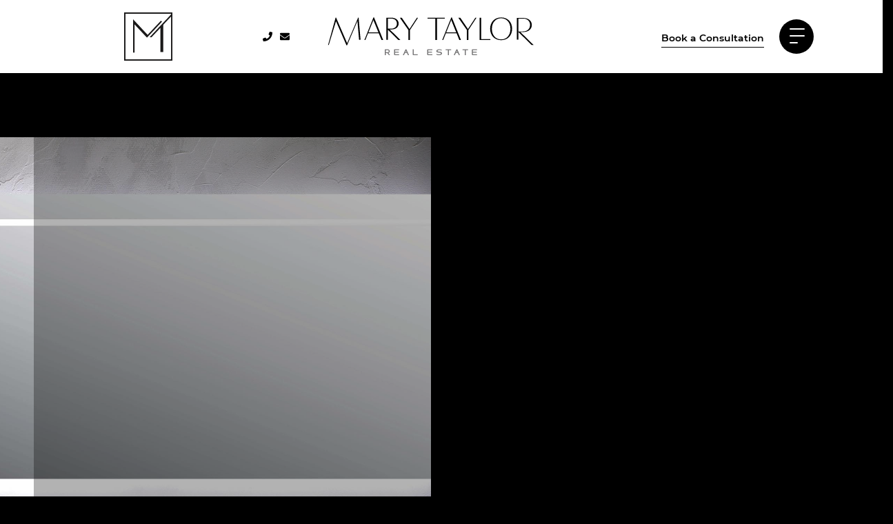

--- FILE ---
content_type: text/css; charset=UTF-8
request_url: https://marytaylor.ca/wp-content/themes/TAYLOR-theme/css/main.css?ver=6.9
body_size: 16867
content:
@charset "UTF-8";
/* Helpers */
/* Colours */
/* Typography */
.content.text-image-row .container .text-column__copy p, .homepage.blogs .title-column .title-column__text p, section.homepage-communities .title-column .title-column__text p, .homepage.testimonials .testimonial-slider__content p, .homepage.testimonials .tab-content .tab-panel p, .homepage.listings .title-column .title-column__text p, .single-post .form-column .form-card .form-card__copy p, .single-post .content-column .top-content .top-content__cat-date p, .blog .blog.top-banner .text-column .title-column__text p,
.category .blog.top-banner .text-column .title-column__text p,
.tag .blog.top-banner .text-column .title-column__text p,
.search-results .blog.top-banner .text-column .title-column__text p,
.search .blog.top-banner .text-column .title-column__text p, .contact-modal .image-column .image-column__text .popup__text p, .newsletter-modal .popup__text p, .modal .form-card .form-card__copy p, footer .footer-form-section .form-column__copy p,
footer .footer-form-section .text-column__copy p,
.content.text-image-row .container .text-column__copy a,
.homepage.blogs .title-column .title-column__text a,
section.homepage-communities .title-column .title-column__text a,
.homepage.testimonials .testimonial-slider__content a,
.homepage.testimonials .tab-content .tab-panel a,
.homepage.listings .title-column .title-column__text a,
.single-post .form-column .form-card .form-card__copy a,
.single-post .content-column .top-content .top-content__cat-date a,
.blog .blog.top-banner .text-column .title-column__text a,
.category .blog.top-banner .text-column .title-column__text a,
.tag .blog.top-banner .text-column .title-column__text a,
.search-results .blog.top-banner .text-column .title-column__text a,
.search .blog.top-banner .text-column .title-column__text a,
.contact-modal .image-column .image-column__text .popup__text a,
.newsletter-modal .popup__text a,
.modal .form-card .form-card__copy a,
footer .footer-form-section .form-column__copy a,
footer .footer-form-section .text-column__copy a,
.content.text-image-row .container .text-column__copy blockquote,
.homepage.blogs .title-column .title-column__text blockquote,
section.homepage-communities .title-column .title-column__text blockquote,
.homepage.testimonials .testimonial-slider__content blockquote,
.homepage.testimonials .tab-content .tab-panel blockquote,
.homepage.listings .title-column .title-column__text blockquote,
.single-post .form-column .form-card .form-card__copy blockquote,
.single-post .content-column .top-content .top-content__cat-date blockquote,
.blog .blog.top-banner .text-column .title-column__text blockquote,
.category .blog.top-banner .text-column .title-column__text blockquote,
.tag .blog.top-banner .text-column .title-column__text blockquote,
.search-results .blog.top-banner .text-column .title-column__text blockquote,
.search .blog.top-banner .text-column .title-column__text blockquote,
.contact-modal .image-column .image-column__text .popup__text blockquote,
.newsletter-modal .popup__text blockquote,
.modal .form-card .form-card__copy blockquote,
footer .footer-form-section .form-column__copy blockquote,
footer .footer-form-section .text-column__copy blockquote,
.content.text-image-row .container .text-column__copy li,
.homepage.blogs .title-column .title-column__text li,
section.homepage-communities .title-column .title-column__text li,
.homepage.testimonials .testimonial-slider__content li,
.homepage.testimonials .tab-content .tab-panel li,
.homepage.listings .title-column .title-column__text li,
.single-post .form-column .form-card .form-card__copy li,
.single-post .content-column .top-content .top-content__cat-date li,
.blog .blog.top-banner .text-column .title-column__text li,
.category .blog.top-banner .text-column .title-column__text li,
.tag .blog.top-banner .text-column .title-column__text li,
.search-results .blog.top-banner .text-column .title-column__text li,
.search .blog.top-banner .text-column .title-column__text li,
.contact-modal .image-column .image-column__text .popup__text li,
.newsletter-modal .popup__text li,
.modal .form-card .form-card__copy li,
footer .footer-form-section .form-column__copy li,
footer .footer-form-section .text-column__copy li {
  font-size: 22px;
  line-height: 1.5;
  line-break: auto;
}
@media (max-width: 768px) {
  .content.text-image-row .container .text-column__copy p, .homepage.blogs .title-column .title-column__text p, section.homepage-communities .title-column .title-column__text p, .homepage.testimonials .testimonial-slider__content p, .homepage.testimonials .tab-content .tab-panel p, .homepage.listings .title-column .title-column__text p, .single-post .form-column .form-card .form-card__copy p, .single-post .content-column .top-content .top-content__cat-date p, .blog .blog.top-banner .text-column .title-column__text p,
  .category .blog.top-banner .text-column .title-column__text p,
  .tag .blog.top-banner .text-column .title-column__text p,
  .search-results .blog.top-banner .text-column .title-column__text p,
  .search .blog.top-banner .text-column .title-column__text p, .contact-modal .image-column .image-column__text .popup__text p, .newsletter-modal .popup__text p, .modal .form-card .form-card__copy p, footer .footer-form-section .form-column__copy p,
  footer .footer-form-section .text-column__copy p,
  .content.text-image-row .container .text-column__copy a,
  .homepage.blogs .title-column .title-column__text a,
  section.homepage-communities .title-column .title-column__text a,
  .homepage.testimonials .testimonial-slider__content a,
  .homepage.testimonials .tab-content .tab-panel a,
  .homepage.listings .title-column .title-column__text a,
  .single-post .form-column .form-card .form-card__copy a,
  .single-post .content-column .top-content .top-content__cat-date a,
  .blog .blog.top-banner .text-column .title-column__text a,
  .category .blog.top-banner .text-column .title-column__text a,
  .tag .blog.top-banner .text-column .title-column__text a,
  .search-results .blog.top-banner .text-column .title-column__text a,
  .search .blog.top-banner .text-column .title-column__text a,
  .contact-modal .image-column .image-column__text .popup__text a,
  .newsletter-modal .popup__text a,
  .modal .form-card .form-card__copy a,
  footer .footer-form-section .form-column__copy a,
  footer .footer-form-section .text-column__copy a,
  .content.text-image-row .container .text-column__copy blockquote,
  .homepage.blogs .title-column .title-column__text blockquote,
  section.homepage-communities .title-column .title-column__text blockquote,
  .homepage.testimonials .testimonial-slider__content blockquote,
  .homepage.testimonials .tab-content .tab-panel blockquote,
  .homepage.listings .title-column .title-column__text blockquote,
  .single-post .form-column .form-card .form-card__copy blockquote,
  .single-post .content-column .top-content .top-content__cat-date blockquote,
  .blog .blog.top-banner .text-column .title-column__text blockquote,
  .category .blog.top-banner .text-column .title-column__text blockquote,
  .tag .blog.top-banner .text-column .title-column__text blockquote,
  .search-results .blog.top-banner .text-column .title-column__text blockquote,
  .search .blog.top-banner .text-column .title-column__text blockquote,
  .contact-modal .image-column .image-column__text .popup__text blockquote,
  .newsletter-modal .popup__text blockquote,
  .modal .form-card .form-card__copy blockquote,
  footer .footer-form-section .form-column__copy blockquote,
  footer .footer-form-section .text-column__copy blockquote,
  .content.text-image-row .container .text-column__copy li,
  .homepage.blogs .title-column .title-column__text li,
  section.homepage-communities .title-column .title-column__text li,
  .homepage.testimonials .testimonial-slider__content li,
  .homepage.testimonials .tab-content .tab-panel li,
  .homepage.listings .title-column .title-column__text li,
  .single-post .form-column .form-card .form-card__copy li,
  .single-post .content-column .top-content .top-content__cat-date li,
  .blog .blog.top-banner .text-column .title-column__text li,
  .category .blog.top-banner .text-column .title-column__text li,
  .tag .blog.top-banner .text-column .title-column__text li,
  .search-results .blog.top-banner .text-column .title-column__text li,
  .search .blog.top-banner .text-column .title-column__text li,
  .contact-modal .image-column .image-column__text .popup__text li,
  .newsletter-modal .popup__text li,
  .modal .form-card .form-card__copy li,
  footer .footer-form-section .form-column__copy li,
  footer .footer-form-section .text-column__copy li {
    font-size: 18px;
    line-height: 25px;
  }
}
.content.text-image-row .container .text-column__copy p:last-child, .homepage.blogs .title-column .title-column__text p:last-child, section.homepage-communities .title-column .title-column__text p:last-child, .homepage.testimonials .testimonial-slider__content p:last-child, .homepage.testimonials .tab-content .tab-panel p:last-child, .homepage.listings .title-column .title-column__text p:last-child, .single-post .form-column .form-card .form-card__copy p:last-child, .single-post .content-column .top-content .top-content__cat-date p:last-child, .blog .blog.top-banner .text-column .title-column__text p:last-child,
.category .blog.top-banner .text-column .title-column__text p:last-child,
.tag .blog.top-banner .text-column .title-column__text p:last-child,
.search-results .blog.top-banner .text-column .title-column__text p:last-child,
.search .blog.top-banner .text-column .title-column__text p:last-child, .contact-modal .image-column .image-column__text .popup__text p:last-child, .newsletter-modal .popup__text p:last-child, .modal .form-card .form-card__copy p:last-child, footer .footer-form-section .form-column__copy p:last-child,
footer .footer-form-section .text-column__copy p:last-child {
  margin-bottom: 0;
}
.content.text-image-row .container .text-column__copy a, .homepage.blogs .title-column .title-column__text a, section.homepage-communities .title-column .title-column__text a, .homepage.testimonials .testimonial-slider__content a, .homepage.testimonials .tab-content .tab-panel a, .homepage.listings .title-column .title-column__text a, .single-post .form-column .form-card .form-card__copy a, .single-post .content-column .top-content .top-content__cat-date a, .blog .blog.top-banner .text-column .title-column__text a,
.category .blog.top-banner .text-column .title-column__text a,
.tag .blog.top-banner .text-column .title-column__text a,
.search-results .blog.top-banner .text-column .title-column__text a,
.search .blog.top-banner .text-column .title-column__text a, .contact-modal .image-column .image-column__text .popup__text a, .newsletter-modal .popup__text a, .modal .form-card .form-card__copy a, footer .footer-form-section .form-column__copy a,
footer .footer-form-section .text-column__copy a {
  font-weight: 600;
  text-decoration: underline;
}
.content.text-image-row .container .text-column__copy a:hover, .homepage.blogs .title-column .title-column__text a:hover, section.homepage-communities .title-column .title-column__text a:hover, .homepage.testimonials .testimonial-slider__content a:hover, .homepage.testimonials .tab-content .tab-panel a:hover, .homepage.listings .title-column .title-column__text a:hover, .single-post .form-column .form-card .form-card__copy a:hover, .single-post .content-column .top-content .top-content__cat-date a:hover, .blog .blog.top-banner .text-column .title-column__text a:hover,
.category .blog.top-banner .text-column .title-column__text a:hover,
.tag .blog.top-banner .text-column .title-column__text a:hover,
.search-results .blog.top-banner .text-column .title-column__text a:hover,
.search .blog.top-banner .text-column .title-column__text a:hover, .contact-modal .image-column .image-column__text .popup__text a:hover, .newsletter-modal .popup__text a:hover, .modal .form-card .form-card__copy a:hover, footer .footer-form-section .form-column__copy a:hover,
footer .footer-form-section .text-column__copy a:hover {
  color: rgba(233, 219, 213, 0.3);
}
.content.text-image-row .container .text-column__copy strong, .homepage.blogs .title-column .title-column__text strong, section.homepage-communities .title-column .title-column__text strong, .homepage.testimonials .testimonial-slider__content strong, .homepage.testimonials .tab-content .tab-panel strong, .homepage.listings .title-column .title-column__text strong, .single-post .form-column .form-card .form-card__copy strong, .single-post .content-column .top-content .top-content__cat-date strong, .blog .blog.top-banner .text-column .title-column__text strong,
.category .blog.top-banner .text-column .title-column__text strong,
.tag .blog.top-banner .text-column .title-column__text strong,
.search-results .blog.top-banner .text-column .title-column__text strong,
.search .blog.top-banner .text-column .title-column__text strong, .contact-modal .image-column .image-column__text .popup__text strong, .newsletter-modal .popup__text strong, .modal .form-card .form-card__copy strong, footer .footer-form-section .form-column__copy strong,
footer .footer-form-section .text-column__copy strong {
  font-weight: 600;
}
.content.text-image-row .container .text-column__copy blockquote, .homepage.blogs .title-column .title-column__text blockquote, section.homepage-communities .title-column .title-column__text blockquote, .homepage.testimonials .testimonial-slider__content blockquote, .homepage.testimonials .tab-content .tab-panel blockquote, .homepage.listings .title-column .title-column__text blockquote, .single-post .form-column .form-card .form-card__copy blockquote, .single-post .content-column .top-content .top-content__cat-date blockquote, .blog .blog.top-banner .text-column .title-column__text blockquote,
.category .blog.top-banner .text-column .title-column__text blockquote,
.tag .blog.top-banner .text-column .title-column__text blockquote,
.search-results .blog.top-banner .text-column .title-column__text blockquote,
.search .blog.top-banner .text-column .title-column__text blockquote, .contact-modal .image-column .image-column__text .popup__text blockquote, .newsletter-modal .popup__text blockquote, .modal .form-card .form-card__copy blockquote, footer .footer-form-section .form-column__copy blockquote,
footer .footer-form-section .text-column__copy blockquote {
  color: #000;
  font-style: italic;
  margin-top: 0;
  margin-bottom: 1rem;
}

.content.sticky-column-form, .content.full-width-slider, .content.generic-heading, .content.generic-content, .content.testimonials.top-banner, .content.testimonials.repeater-section, .sticky-column-component, .content.cta-banner, .content.card-repeater, .blog .blog.top-banner,
.category .blog.top-banner,
.tag .blog.top-banner,
.search-results .blog.top-banner,
.search .blog.top-banner, .single-community .related-listings, .single-community .top-banner .container, .page-template-lead-page main section {
  padding: 5em 0;
}
@media (max-width: 992px) {
  .content.sticky-column-form, .content.full-width-slider, .content.generic-heading, .content.generic-content, .content.testimonials.top-banner, .content.testimonials.repeater-section, .sticky-column-component, .content.cta-banner, .content.card-repeater, .blog .blog.top-banner,
  .category .blog.top-banner,
  .tag .blog.top-banner,
  .search-results .blog.top-banner,
  .search .blog.top-banner, .single-community .related-listings, .single-community .top-banner .container, .page-template-lead-page main section {
    padding: 2em 0;
  }
}

/* Default */
/*-----------------------*/
/*--- # Accessibility ---*/
/*-----------------------*/
/* Text meant only for screen readers. */
.screen-reader-text {
  border: 0;
  clip: rect(1px, 1px, 1px, 1px);
  -webkit-clip-path: inset(50%);
  clip-path: inset(50%);
  height: 1px;
  margin: -1px;
  overflow: hidden;
  padding: 0;
  position: absolute !important;
  width: 1px;
  word-wrap: normal !important;
  /* Many screen reader and browser combinations announce broken words as they would appear visually. */
}

.screen-reader-text:focus {
  background-color: #f1f1f1;
  border-radius: 3px;
  box-shadow: 0 0 2px 2px rgba(0, 0, 0, 0.6);
  clip: auto !important;
  -webkit-clip-path: none;
  clip-path: none;
  color: #21759b;
  display: block;
  font-size: 14px;
  font-size: 0.875rem;
  font-weight: bold;
  height: auto;
  left: 5px;
  line-height: normal;
  padding: 15px 23px 14px;
  text-decoration: none;
  top: 5px;
  width: auto;
  z-index: 100000;
  /* Above WP toolbar. */
}

/* Do not show the outline on the skip link target. */
#content[tabindex="-1"]:focus {
  outline: 0;
}

/* Animations */
.fade-children > *, .fade-x.faderight,
.fade-children.faderight > *, .fade-x.fadeleft,
.fade-children.fadeleft > *, .fade-y.fadedown,
.fade-children.fadedown > *, .fade-y.fadeup,
.fade-children.fadeup > *, .fadein {
  opacity: 0;
  transition: opacity 0.6s ease-out 0.3s, transform 0.6s ease-out 0.3s;
}

.default-transition, .gform_page_footer input, .gfield input:not([type=submit]):not([type=checkbox]):not([type=radio]),
.gfield select,
.gfield textarea, .slick-dots button, .slick-arrow {
  transition: all 0.4s ease-in-out;
}

.short-transition, .slick-dots li {
  transition: all 0.2s ease-in-out;
}

.long-transition {
  transition: all 0.8s ease-in-out;
}

.fade-y.fadeup,
.fade-children.fadeup > * {
  transform: translateY(30px);
}

.fade-y.fadedown,
.fade-children.fadedown > * {
  transform: translateY(-30px);
}

.fade-x.fadeleft,
.fade-children.fadeleft > * {
  transform: translateX(30px);
}

.fade-x.faderight,
.fade-children.faderight > * {
  transform: translateX(-30px);
}

.fadein.animated,
.fade-y.animated,
.fade-x.animated,
.fade-children.animated > * {
  opacity: 1;
  transform: translateX(0) translateY(0);
}

.swipe {
  height: 100%;
  position: relative;
}

.swipe:before {
  content: "";
  position: absolute;
  top: 0;
  right: 0;
  bottom: 0;
  left: 0;
  transition: all 1s ease-in;
  z-index: 2;
}

.swipe.swiperight:before {
  right: 0%;
}

.swipe.swiperight.animated:before {
  right: 100%;
}

.swipe.swipeleft {
  left: 0;
}

.swipe.swipeleft.animated:before {
  left: 100%;
}

.swipe.swipeup.animated:before {
  top: 100%;
}

.swipe.shark-swipe:before {
  background-color: rgb(117, 117, 117);
}

.swipe.white-swipe:before {
  background-color: rgb(255, 255, 255);
}

.swipe.cream-swipe:before {
  background-color: rgba(233, 219, 213, 0.3);
}

.swipe.black-swipe:before {
  background-color: rgb(0, 0, 0);
}

.text-animate {
  opacity: 0;
}

.text-animate.animated {
  opacity: 1;
}

.text-animate br + br {
  display: none;
}

.text-animate > * {
  display: inline-block;
  opacity: 0;
  transform: translateY(30px);
  transition: opacity 0.3s ease-out, transform 0.3s ease-out;
}

h1.text-animate > *,
.h1.text-animate > * {
  padding-right: 0.2rem;
  padding-left: 0.2rem;
}
@media (max-width: 576px) {
  h1.text-animate > *,
  .h1.text-animate > * {
    padding-left: 0;
  }
}

h2.text-animate > *,
.h2.text-animate > * {
  padding-right: 0.2rem;
  padding-left: 0.2rem;
}
@media (max-width: 576px) {
  h2.text-animate > *,
  .h2.text-animate > * {
    padding-left: 0;
  }
}

h3.text-animate > *,
.h3.text-animate > * {
  padding-right: 0.2rem;
  padding-left: 0.2rem;
}
@media (max-width: 576px) {
  h3.text-animate > *,
  .h3.text-animate > * {
    padding-left: 0;
  }
}

.d1 {
  transition-delay: 0.4s !important;
}

.d2 {
  transition-delay: 0.5s !important;
}

.d3 {
  transition-delay: 0.6s !important;
}

.d4 {
  transition-delay: 0.7s !important;
}

/** # Responsive **/
@media (max-width: 991px) {
  .d1,
  .d2,
  .d3,
  .d4 {
    transition-delay: 0.3s !important;
  }
}
@font-face {
  font-family: "Tenor Sans";
  src: url("../fonts/hinted-TenorSans.woff2") format("woff2"), url("../fonts/hinted-TenorSans.woff") format("woff");
  font-weight: normal;
  font-style: normal;
  font-display: swap;
}
@font-face {
  font-family: "Montserrat";
  src: url("../fonts/hinted-Montserrat-Bold.woff2") format("woff2"), url("../fonts/hinted-Montserrat-Bold.woff") format("woff");
  font-weight: 900;
  font-style: normal;
  font-display: swap;
}
@font-face {
  font-family: "Montserrat";
  src: url("../fonts/hinted-Montserrat-BoldItalic.woff2") format("woff2"), url("../fonts/hinted-Montserrat-BoldItalic.woff") format("woff");
  font-weight: 900;
  font-style: italic;
  font-display: swap;
}
@font-face {
  font-family: "Montserrat";
  src: url("../fonts/hinted-Montserrat-SemiBold.woff2") format("woff2"), url("../fonts/hinted-Montserrat-SemiBold.woff") format("woff");
  font-weight: 600;
  font-style: normal;
  font-display: swap;
}
@font-face {
  font-family: "Montserrat";
  src: url("../fonts/hinted-Montserrat-SemiBoldItalic.woff2") format("woff2"), url("../fonts/hinted-Montserrat-SemiBoldItalic.woff") format("woff");
  font-weight: 600;
  font-style: italic;
  font-display: swap;
}
@font-face {
  font-family: "Montserrat";
  src: url("../fonts/hinted-Montserrat-Light.woff2") format("woff2"), url("../fonts/hinted-Montserrat-Light.woff") format("woff");
  font-weight: 100;
  font-style: normal;
  font-display: swap;
}
@font-face {
  font-family: "Montserrat";
  src: url("../fonts/hinted-Montserrat-LightItalic.woff2") format("woff2"), url("../fonts/hinted-Montserrat-LightItalic.woff") format("woff");
  font-weight: 100;
  font-style: italic;
  font-display: swap;
}
@font-face {
  font-family: "Montserrat";
  src: url("../fonts/hinted-Montserrat-Regular.woff2") format("woff2"), url("../fonts/hinted-Montserrat-Regular.woff") format("woff");
  font-weight: normal;
  font-style: normal;
  font-display: swap;
}
@font-face {
  font-family: "Montserrat";
  src: url("../fonts/hinted-Montserrat-Italic.woff2") format("woff2"), url("../fonts/hinted-Montserrat-Italic.woff") format("woff");
  font-weight: normal;
  font-style: italic;
  font-display: swap;
}
/*******/
html {
  font-size: 22px;
  scroll-behavior: smooth;
}

body {
  font-family: "Montserrat", sans-serif;
  font-size: 0.9em;
  line-height: 1.5;
  color: #000;
  overflow-x: hidden;
}

p:empty {
  display: none;
}

.h1, .h2, .h3, .h4, .h5, .h6,
h1, h2, h3, h4, h5, h6 {
  font-family: "Tenor Sans", sans-serif;
  -webkit-font-smoothing: antialiased;
}

h1, .h1 {
  font-size: 2.5rem;
  letter-spacing: 0.5px;
  font-weight: 100;
}

h2, .h2 {
  font-size: 2.5rem;
  letter-spacing: 0.5px;
  font-weight: 100;
}

h3, .h3 {
  font-size: 1.8em;
  letter-spacing: 0.5px;
  font-weight: 100;
}

h4, .h4 {
  font-size: 1.2rem;
  letter-spacing: 0.5px;
  font-weight: 100;
}

h5, .h5 {
  font-size: 1em;
  letter-spacing: 0.5px;
  font-weight: 100;
}

h6, .h6 {
  font-size: 0.9em;
  letter-spacing: 0.5px;
  font-weight: 100;
}

small, .small {
  font-size: 0.8rem;
}

.tiny {
  font-size: 0.7rem;
}

.em {
  font-style: italic;
}

.light {
  font-weight: 100;
}

.semi {
  font-weight: 600;
}

.text-uppercase {
  letter-spacing: 0.07rem;
}

.white-text {
  color: rgb(255, 255, 255);
}

.primary-text {
  color: rgb(0, 0, 0);
}

.secondary-text {
  color: rgba(233, 219, 213, 0.3);
}

blockquote {
  margin: 30px 0;
}

blockquote p {
  font-size: 1.3rem;
}

/** # Responsive **/
@media (max-width: 768px) {
  h1, .h1,
  .page-title {
    font-size: 2em;
  }
  h2 {
    font-size: 36px;
  }
}
img {
  max-width: 100%;
  height: auto;
}

.object-cover {
  -o-object-fit: cover;
     object-fit: cover;
  -o-object-position: center;
     object-position: center;
  width: 100%;
  height: 100%;
}

.object-contain {
  -o-object-fit: contain;
     object-fit: contain;
  -o-object-position: center;
     object-position: center;
  width: 100%;
  height: 100%;
}

.banner-img {
  position: absolute;
  top: 0;
  right: 0;
  bottom: 0;
  left: 0;
  z-index: -1;
}

.content-format *:last-child {
  margin-bottom: 0;
}
.content-format ul, .content-format ol {
  padding-left: 20px;
}

.span-page {
  width: 100vw;
  position: relative;
  left: 50%;
  right: 50%;
  margin-left: -50vw;
  margin-right: -50vw;
}

.twocol-ul {
  -moz-column-count: 2;
       column-count: 2;
}

.twocol-ul li {
  display: inline-block;
  width: 100%;
}

.YTwrapper {
  position: relative;
}

.video-overlay {
  position: absolute;
  top: 0;
  right: 0;
  bottom: 0;
  left: 0;
  background-size: cover;
  background-position: 50% 0;
  cursor: pointer;
}
.video-overlay .d-flex {
  bottom: 15px;
  left: 15px;
  position: absolute;
}

.video-overlay svg {
  position: relative;
  z-index: 1;
  width: 100px;
}

.z-hide {
  z-index: -9999;
}

.gallery {
  display: flex;
  flex-wrap: wrap;
  margin: 0 -5px;
}

.gallery-item {
  width: 20%;
  min-width: 20%;
  margin: 0;
}

.gallery-item a {
  display: block;
  height: 100%;
  border: 5px solid #fff;
  position: relative;
}

.gallery-item a:before {
  content: "";
  position: absolute;
  top: 0;
  right: 0;
  bottom: 0;
  left: 0;
  background-color: rgba(0, 0, 0, 0.4);
  transition: all 0.4s ease-out;
  opacity: 0;
}

.gallery-item a:hover:before {
  opacity: 1;
}

.slick-arrow {
  background: transparent;
  border: 0;
  padding: 10px;
  color: #000;
  cursor: pointer;
  outline: none !important;
}
.slick-arrow:hover, .slick-arrow:focus, .slick-arrow:active {
  color: rgb(0, 0, 0);
}

.slick-dots {
  list-style: none;
  padding: none;
  margin: none;
}
.slick-dots button {
  background: transparent;
  border: 0;
  padding: 10px;
  color: #000;
  cursor: pointer;
  outline: none !important;
  font-size: 0.7rem;
  font-weight: bold;
}
.slick-dots button:hover, .slick-dots button:focus, .slick-dots button:active {
  color: rgb(0, 0, 0);
}

.counter-dots {
  display: flex;
  align-items: flex-start;
  justify-content: flex-start;
  flex-wrap: nowrap;
  margin-left: 15px;
}
.counter-dots .dot-counter {
  order: 2;
}

.slick-dots {
  position: relative;
  width: 12px;
  height: 12px;
  margin: 0;
  padding: 0;
}
.slick-dots li {
  opacity: 1;
}
.slick-dots li.slick-active {
  opacity: 1;
}
.slick-dots li button {
  padding: 0;
  color: #000;
}

.sticky-el {
  position: sticky;
}

/** # Responsive **/
.content.top-banner {
  margin-top: 105px;
}

@media (max-width: 767px) {
  .twocol-ul {
    -moz-column-count: unset;
         column-count: unset;
  }
  .gallery-item {
    width: 33.3333%;
    min-width: 33.3333%;
  }
  #page {
    overflow: hidden;
  }
}
a {
  color: rgb(0, 0, 0);
  transition: all 0.4s ease-in-out;
}

a:hover,
a:active,
a:focus,
button:focus,
button:active {
  text-decoration: none !important;
  box-shadow: none;
  outline: none;
}

a:not([class*=btn]):hover,
a:not([class*=btn]):active,
a:not([class*=btn]):focus {
  color: rgba(233, 219, 213, 0.3);
}

.b29-btn,
.single-listing .alm-btn-wrap .alm-load-more-btn {
  color: rgb(255, 255, 255);
  font-family: "Montserrat", sans-serif;
  letter-spacing: 0.03rem;
  text-transform: uppercase;
  font-size: 14px;
  font-weight: 600;
  padding: 14px 25px;
  height: 50px;
  border-radius: 0;
  border: 1px solid rgb(0, 0, 0);
  display: inline-flex;
  align-items: center;
  transition: all 0.3s ease;
}
.b29-btn .btn-icon,
.single-listing .alm-btn-wrap .alm-load-more-btn .btn-icon {
  color: rgb(255, 255, 255);
  margin-left: 0.3em;
  font-size: 21px;
  transform: rotate(45deg);
  transition: all 0.3s ease;
}
.b29-btn:hover,
.single-listing .alm-btn-wrap .alm-load-more-btn:hover {
  background-color: rgb(255, 255, 255);
  border: 1px solid rgb(160, 122, 106);
  color: rgb(0, 0, 0);
}
.b29-btn:hover .btn-icon,
.single-listing .alm-btn-wrap .alm-load-more-btn:hover .btn-icon {
  color: rgb(0, 0, 0);
  transform: translateY(-10px) translateX(20px) rotate(45deg);
}
.b29-btn.black-txt .btn-text,
.b29-btn.black-txt .btn-icon,
.single-listing .alm-btn-wrap .alm-load-more-btn.black-txt .btn-text,
.single-listing .alm-btn-wrap .alm-load-more-btn.black-txt .btn-icon {
  color: #000;
}
.b29-btn.black-txt:hover .btn-text,
.b29-btn.black-txt:hover .btn-icon,
.single-listing .alm-btn-wrap .alm-load-more-btn.black-txt:hover .btn-text,
.single-listing .alm-btn-wrap .alm-load-more-btn.black-txt:hover .btn-icon {
  color: rgb(160, 122, 106);
}
.b29-btn.brown-border,
.single-listing .alm-btn-wrap .alm-load-more-btn.brown-border {
  border: 1px solid rgb(160, 122, 106);
}
.b29-btn.white-border,
.single-listing .alm-btn-wrap .alm-load-more-btn.white-border {
  border: 1px solid rgb(255, 255, 255);
}
.b29-btn.white-btn,
.single-listing .alm-btn-wrap .alm-load-more-btn.white-btn {
  background-color: rgb(255, 255, 255);
  color: rgb(0, 0, 0);
}
.b29-btn.white-btn .btn-icon,
.single-listing .alm-btn-wrap .alm-load-more-btn.white-btn .btn-icon {
  color: rgb(0, 0, 0);
}
.b29-btn.white-btn:hover,
.single-listing .alm-btn-wrap .alm-load-more-btn.white-btn:hover {
  background-color: rgb(0, 0, 0);
  color: rgb(255, 255, 255);
}
.b29-btn.white-btn:hover .btn-icon,
.single-listing .alm-btn-wrap .alm-load-more-btn.white-btn:hover .btn-icon {
  color: rgb(0, 0, 0);
}
.b29-btn.white-btn:hover.blk-bg,
.single-listing .alm-btn-wrap .alm-load-more-btn.white-btn:hover.blk-bg {
  color: rgb(255, 255, 255);
}
.b29-btn.white-btn:hover.blk-bg .btn-icon,
.single-listing .alm-btn-wrap .alm-load-more-btn.white-btn:hover.blk-bg .btn-icon {
  color: rgb(255, 255, 255);
}
.b29-btn.black-btn,
.single-listing .alm-btn-wrap .alm-load-more-btn.black-btn {
  background-color: rgb(0, 0, 0);
  color: rgb(255, 255, 255);
}
.b29-btn.black-btn .btn-icon,
.single-listing .alm-btn-wrap .alm-load-more-btn.black-btn .btn-icon {
  color: rgb(255, 255, 255);
}
.b29-btn.black-btn:hover,
.single-listing .alm-btn-wrap .alm-load-more-btn.black-btn:hover {
  background-color: rgb(255, 255, 255);
  color: rgb(0, 0, 0);
}
.b29-btn.black-btn:hover .btn-icon,
.single-listing .alm-btn-wrap .alm-load-more-btn.black-btn:hover .btn-icon {
  color: rgb(0, 0, 0);
}
.b29-btn.black-btn:hover.white-bg,
.single-listing .alm-btn-wrap .alm-load-more-btn.black-btn:hover.white-bg {
  background-color: rgb(255, 255, 255);
}
.b29-btn.black-btn:hover.white-bg .btn-icon,
.single-listing .alm-btn-wrap .alm-load-more-btn.black-btn:hover.white-bg .btn-icon {
  color: rgb(0, 0, 0);
}
@media (max-width: 576px) {
  .b29-btn,
  .single-listing .alm-btn-wrap .alm-load-more-btn {
    justify-content: space-between;
    width: 100%;
  }
}

input:not([type=submit]):not([type=checkbox]):not([type=radio]):not(.ihf-form-control),
select {
  height: 55px;
  border-radius: 0;
}

button {
  border-radius: 0;
}

textarea {
  height: 115px;
  border-radius: 0;
  font-size: 1rem;
}

input:not([type=submit]):focus,
select:focus,
textarea:focus {
  box-shadow: inset 0 1px 1px rgba(0, 0, 0, 0.075), 0 0 8px egba(rgb(0, 0, 0), 0.6);
}

select {
  background: #fff url("../images/Angle-Down.svg") right 15px center no-repeat;
  background-size: 16px;
  -webkit-appearance: none;
  -moz-appearance: none;
  -ms-appearance: none;
}

input:-webkit-autofill,
input:-webkit-autofill:hover,
input:-webkit-autofill:focus,
textarea:-webkit-autofill,
textarea:-webkit-autofill:hover,
textarea:-webkit-autofill:focus,
select:-webkit-autofill,
select:-webkit-autofill:hover,
select:-webkit-autofill:focus {
  background-color: transparent;
}

input:not([type=submit]),
select,
textarea {
  border: 1px solid rgb(0, 0, 0);
  color: rgb(0, 0, 0);
  padding: 5px 8px;
  font-family: "Montserrat", sans-serif;
  font-size: 16px;
  font-weight: 600 !important;
  letter-spacing: 0.17px;
  background-color: transparent;
}

input[type=number] {
  -webkit-appearance: none !important;
  -moz-appearance: none !important;
  -ms-appearance: none !important;
}

/* clears the ‘X’ from Internet Explorer */
input[type=search]::-ms-clear {
  display: none;
  width: 0;
  height: 0;
}

input[type=search]::-ms-reveal {
  display: none;
  width: 0;
  height: 0;
}

/* clears the ‘X’ from Chrome */
input[type=search]::-webkit-search-decoration,
input[type=search]::-webkit-search-cancel-button,
input[type=search]::-webkit-search-results-button,
input[type=search]::-webkit-search-results-decoration {
  display: none;
}

.gfield_label.no-animate {
  position: static;
  font-size: 0.8rem !important;
}

.gfield_radio,
.gfield_checkbox {
  padding-left: 0;
  list-style: none;
}

.gfield_radio input,
.gfield_checkbox input {
  width: auto;
}

.gfield_radio input label,
.gfield_checkbox input label {
  margin: 0 !important;
  margin-left: 10px !important;
}

/* Gforms Resets/ Helper Classes */
.gform_fields {
  list-style: none;
  padding-left: 0;
}

.gform_validation_container {
  display: none !important;
}

.gform_wrapper {
  text-align: left;
  position: relative;
}

.gform_footer {
  text-align: right;
}

.gfield_label,
label:not(.ihf-form-check-label),
.label {
  font-size: 0.8rem;
  color: rgb(0, 0, 0);
}

.ihf-eureka label {
  color: rgb(0, 0, 0);
}

.gform_wrapper .gfield_required,
.required {
  color: rgb(0, 0, 0);
}

.gfield input:not([type=submit]):not([type=checkbox]):not([type=radio]),
.gfield select,
.gfield textarea {
  width: 100%;
  padding: 17px 15px 5px;
  outline: none !important;
}

.gf_progressbar_title {
  display: none;
}

.gf_progressbar_wrapper {
  position: absolute;
  top: 50px;
  left: 0;
  right: 0;
  bottom: 60px;
}

.gform_submission_error {
  font-size: 16px;
}

.gform_validation_error .gf_progressbar_wrapper {
  top: unset;
}

.validation_error,
.validation_message,
.gform_submission_error {
  color: #D63E58;
  font-style: italic;
  font-weight: 600;
  letter-spacing: 0;
  font-family: "Montserrat", sans-serif;
  letter-spacing: 0;
}

.gform_submission_error {
  font-size: 16px;
}

.validation_error {
  text-align: center;
}

.percentbar_100 {
  opacity: 0;
  z-index: -1;
}

.gf_progressbar {
  background-color: rgb(0, 0, 0);
  height: 7px;
}
.gf_progressbar span {
  display: none;
}

.gf_progressbar_percentage {
  background-color: rgb(255, 255, 255);
  height: 100%;
  box-shadow: 0 0 4px 2px rgba(0, 0, 0, 0.05);
}

.gform_page:first-of-type .gform_page_footer {
  display: flex;
  align-items: center;
  justify-content: flex-end;
  flex-wrap: nowrap;
}

.gform_page_footer {
  margin-top: 15px;
}
.gform_page_footer input {
  background-color: transparent;
  border: 0;
  padding: 0 !important;
  height: auto !important;
  font-size: 0.8rem;
  color: rgb(0, 0, 0);
  font-weight: 600;
  outline: none !important;
}
.gform_page_footer input:hover, .gform_page_footer input:focus, .gform_page_footer input:active {
  color: #000;
}

.gform_page:not(:first-of-type) .gform_page_footer .gform_next_button,
.gform_page_footer .gform_button {
  float: right;
}

.gform_page_footer .gform_button {
  height: auto;
  padding: 14px 25px 12px;
}

/* Half-width Fields */
.ghalf,
.ginput_complex span {
  width: 49%;
  float: left;
}

.ghalf.floatright,
.ginput_complex span:last-of-type {
  float: right;
}

.floatright + .gfield:not(.ghalf) {
  clear: both;
}

.ginput_complex span label {
  display: block;
  font-size: 0.7rem;
}

.gfield--type-choice .gfield_label {
  position: static;
}

/***/
/* animated form -- requires classie.js */
.gfield {
  margin: 5px 0;
  position: relative;
}

.gfield_label {
  position: absolute;
  left: 15px;
  top: 17px;
  transition: all 0.3s ease-out;
  margin: 0 !important;
  z-index: -1;
}

.gfield.input--filled .gfield_label {
  top: 5px !important;
  font-size: 0.5em;
}

.gfield select {
  color: transparent;
}
.gfield select option {
  color: rgba(233, 219, 213, 0.3);
}

.gfield.input--filled select {
  color: #000;
}

/** # Responsive **/
@media (max-width: 767px) {
  .gfield {
    margin-top: 10px !important;
  }
  .ghalf,
  .ginput_complex span {
    float: none !important;
    width: 100% !important;
  }
}
.validation_error,
.validation_message,
.gform_submission_error {
  color: #D63E58;
  font-weight: 500;
  font-size: 16px;
}

.gform_submission_error {
  font-size: 16px;
}

.validation_error {
  text-align: center;
}

.gform_fields {
  display: flex;
  flex-wrap: wrap;
  margin-bottom: 0;
}
.gform_fields .gfield {
  flex: 100%;
}
.gform_fields .gfield input,
.gform_fields .gfield textarea {
  background-color: transparent;
  color: rgb(0, 0, 0);
}
.gform_fields .gfield label {
  font-family: "Montserrat", sans-serif;
  font-size: 16px;
  font-weight: 600;
  letter-spacing: 0.17px;
}

@media (max-width: 768px) {
  .gform_footer .gform_button {
    width: 100%;
  }
}

/* Spinner */
.gform_ajax_spinner {
  border: 4px solid rgb(255, 255, 255);
  border-left: 4px solid rgb(0, 0, 0);
  animation: spinner 1.1s infinite linear;
  border-radius: 50%;
  width: 30px;
  height: 30px;
  display: block;
  margin: 25px auto 0;
}

@keyframes spinner {
  0% {
    transform: rotate(0deg);
  }
  100% {
    transform: rotate(360deg);
  }
}
.consent-checkbox {
  flex: auto;
  display: flex;
  flex-direction: column;
  align-items: center;
  flex-direction: row;
}
.consent-checkbox .gfield_label.gfield_label_before_complex {
  position: relative !important;
  display: flex;
  align-items: center;
  justify-content: space-around;
  top: 0;
  bottom: 0 !important;
  left: 0 !important;
}
.consent-checkbox .ginput_container_checkbox {
  display: flex;
  align-items: center;
  margin-left: 1em;
}
.consent-checkbox .ginput_container_checkbox label {
  margin-bottom: 0;
}
.consent-checkbox .ginput_container_checkbox ul.gfield_checkbox {
  padding-left: 0;
}
.consent-checkbox .ginput_container_checkbox ul.gfield_checkbox[id] > li {
  margin: 0 !important;
}
.consent-checkbox .ginput_container_checkbox ul.gfield_checkbox li {
  display: flex;
  width: 50px;
  align-items: center;
  margin: 0 !important;
}
.consent-checkbox .ginput_container_checkbox ul.gfield_checkbox li input {
  height: 15px;
  margin-right: 10px;
}

.page-newsletter .form-column .form-card .gform_fields .gfield:nth-child(2), .page-newsletter .form-column .form-card .gform_fields .gfield:nth-child(3) {
  flex: 100% !important;
}

#gform_submit_button_15 {
  margin-top: 10px;
}

.popup-nav {
  height: 100%;
  width: 450px;
  top: 0;
  position: fixed;
  z-index: 2000;
  background: hsl(20, 30%, 96%);
  transition: all 0.6s linear;
  right: -100%;
  overflow-y: none;
}
@media (max-height: 800px) {
  .popup-nav {
    overflow-y: scroll;
  }
}
.popup-nav.nav-open {
  right: 0;
}
.popup-nav .mobile-close-btn-container {
  position: absolute;
  top: 20px;
  right: 0;
  margin-right: 15%;
}
.popup-nav .mobile-close-btn-container .hamburger {
  background-color: rgb(0, 0, 0);
  border-radius: 50%;
  height: 50px;
  width: 52px;
  display: flex;
  align-items: center;
  justify-content: center;
}
.popup-nav .mobile-close-btn-container .hamburger .hamburger-box {
  display: flex;
  width: 100%;
  height: 100%;
  width: inherit;
  height: inherit;
}
.popup-nav .mobile-close-btn-container .hamburger .hamburger-inner,
.popup-nav .mobile-close-btn-container .hamburger .hamburger-inner:after,
.popup-nav .mobile-close-btn-container .hamburger .hamburger-inner:before {
  background-color: rgb(255, 255, 255);
  width: 22px;
  height: 2px;
}
@media (max-width: 576px) {
  .popup-nav .mobile-close-btn-container {
    margin-right: 30px;
  }
}
.popup-nav #mobileMenu {
  height: 100%;
  display: flex;
  flex-direction: column;
  align-items: center;
  justify-content: start;
  margin-top: 75px;
}
.popup-nav #mobileMenu .dropdown-toggle::after {
  display: none;
}
.popup-nav #mobileMenu #menu-menu-1 {
  min-height: 480px;
}
.popup-nav #mobileMenu .nav-fill .nav-item {
  text-align: left;
  font-family: "Tenor Sans", sans-serif;
  font-size: 25px;
  font-weight: 100;
  letter-spacing: 0.23px;
  line-height: 1;
}
.popup-nav #mobileMenu .nav-fill .nav-item .nav-link,
.popup-nav #mobileMenu .nav-fill .nav-item .nav-link:visited {
  position: relative;
  display: flex;
  align-items: center;
}
.popup-nav #mobileMenu .nav-fill .nav-item .nav-link .menu-icon,
.popup-nav #mobileMenu .nav-fill .nav-item .nav-link:visited .menu-icon {
  font-size: 15px;
  padding-left: 5px;
  opacity: 0;
  color: rgb(160, 122, 106);
  transition: all 0.3s ease;
}
.popup-nav #mobileMenu .nav-fill .nav-item .nav-link:hover, .popup-nav #mobileMenu .nav-fill .nav-item .nav-link.active, .popup-nav #mobileMenu .nav-fill .nav-item .nav-link:focus,
.popup-nav #mobileMenu .nav-fill .nav-item .nav-link:visited:hover,
.popup-nav #mobileMenu .nav-fill .nav-item .nav-link:visited.active,
.popup-nav #mobileMenu .nav-fill .nav-item .nav-link:visited:focus {
  color: rgb(160, 122, 106);
}
.popup-nav #mobileMenu .nav-fill .nav-item .nav-link:hover .menu-icon, .popup-nav #mobileMenu .nav-fill .nav-item .nav-link.active .menu-icon, .popup-nav #mobileMenu .nav-fill .nav-item .nav-link:focus .menu-icon,
.popup-nav #mobileMenu .nav-fill .nav-item .nav-link:visited:hover .menu-icon,
.popup-nav #mobileMenu .nav-fill .nav-item .nav-link:visited.active .menu-icon,
.popup-nav #mobileMenu .nav-fill .nav-item .nav-link:visited:focus .menu-icon {
  opacity: 1;
}
.popup-nav #mobileMenu .nav-fill .nav-item .nav-link:hover:before, .popup-nav #mobileMenu .nav-fill .nav-item .nav-link.active:before, .popup-nav #mobileMenu .nav-fill .nav-item .nav-link:focus:before,
.popup-nav #mobileMenu .nav-fill .nav-item .nav-link:visited:hover:before,
.popup-nav #mobileMenu .nav-fill .nav-item .nav-link:visited.active:before,
.popup-nav #mobileMenu .nav-fill .nav-item .nav-link:visited:focus:before {
  opacity: 1;
}
.popup-nav #mobileMenu .dropdown-menu.show {
  background-color: transparent;
  position: relative !important;
  transform: unset !important;
  top: unset !important;
  border: 0;
}
.popup-nav #mobileMenu .dropdown-menu.show .nav-item {
  font-family: "Tenor Sans", sans-serif;
  font-size: 25px;
  font-weight: 100;
  letter-spacing: 0.23px;
}
.popup-nav #mobileMenu .dropdown-menu.show .nav-item .dropdown-item {
  color: rgb(0, 0, 0);
  font-family: "Montserrat", sans-serif;
  font-size: 20px;
}
.popup-nav #mobileMenu .dropdown-menu.show .nav-item .dropdown-item:hover, .popup-nav #mobileMenu .dropdown-menu.show .nav-item .dropdown-item.active, .popup-nav #mobileMenu .dropdown-menu.show .nav-item .dropdown-item:focus {
  background-color: transparent;
  color: rgb(160, 122, 106);
}
.popup-nav #mobileMenu .dropdown-menu.show .nav-item .dropdown-item:hover:before, .popup-nav #mobileMenu .dropdown-menu.show .nav-item .dropdown-item.active:before, .popup-nav #mobileMenu .dropdown-menu.show .nav-item .dropdown-item:focus:before {
  opacity: 1;
}
.popup-nav #mobileMenu .nav-social {
  margin-top: 25px;
  width: 243px;
}
.popup-nav #mobileMenu .nav-social a,
.popup-nav #mobileMenu .nav-social a:visited {
  font-size: 14px;
}
.popup-nav #mobileMenu .nav-social a:not(:last-child),
.popup-nav #mobileMenu .nav-social a:visited:not(:last-child) {
  margin-right: 0.7em;
}
.popup-nav #mobileMenu .nav-social a:hover, .popup-nav #mobileMenu .nav-social a:focus,
.popup-nav #mobileMenu .nav-social a:visited:hover,
.popup-nav #mobileMenu .nav-social a:visited:focus {
  color: rgb(160, 122, 106);
}
@media (max-width: 768px) {
  .popup-nav #mobileMenu .nav-social {
    margin: 50px auto;
    display: flex;
    align-items: center;
    justify-content: start;
  }
}
@media (max-width: 992px) {
  .popup-nav {
    width: 100%;
    overflow-y: scroll;
  }
  .popup-nav #mobileMenu,
  .popup-nav .nav-social {
    margin-top: 80px;
  }
}
@media (max-width: 576px) {
  .popup-nav #mobileMenu,
  .popup-nav .nav-social {
    margin-top: 50px;
  }
}

.nav-overlay {
  position: fixed;
  top: 0;
  right: -100%;
  bottom: 0;
  left: 100%;
  opacity: 0;
  background-color: rgba(0, 0, 0, 0.4);
  z-index: 1040;
  transition: left 0s linear 0.3s, right 0s linear 0.3s, opacity 0.3s linear;
  cursor: crosshair;
}
.nav-overlay.nav-active {
  opacity: 1;
  left: 0;
  right: 0;
  transition: left 0s, right 0s, opacity 0.3s linear;
}

body.nav-active {
  overflow: hidden;
}

header.site-header nav {
  background-color: rgb(255, 255, 255);
  transition: all 0.3s ease;
  min-height: 100px;
}
@media (max-width: 992px) {
  header.site-header nav {
    min-height: 80px;
  }
}
@media (max-width: 576px) {
  header.site-header nav {
    min-height: 70px;
    padding: 10px 0;
  }
}
header.site-header .contact-column {
  position: relative;
  z-index: 2;
}
header.site-header .contact-column a,
header.site-header .contact-column a:visited {
  font-size: 14px;
}
header.site-header .contact-column a:hover, header.site-header .contact-column a:visited,
header.site-header .contact-column a:visited:hover,
header.site-header .contact-column a:visited:visited {
  color: rgb(160, 122, 106);
}
header.site-header .logo-column {
  min-height: 60px;
  text-align: center;
}
header.site-header .logo-column .secondary-logo {
  height: 70px;
  transition: all 0.3s ease;
}
@media (max-width: 992px) {
  header.site-header .logo-column .secondary-logo {
    height: 80px;
  }
}
@media (max-width: 576px) {
  header.site-header .logo-column .secondary-logo {
    height: 60px;
  }
}
@media (max-width: 992px) {
  header.site-header .logo-column {
    min-height: 80px;
  }
}
@media (max-width: 576px) {
  header.site-header .logo-column {
    min-height: 70px;
    text-align: left;
    margin-left: 15px;
  }
}
header.site-header.header-scroll nav {
  min-height: 70px;
  background-color: rgb(233, 219, 213);
  box-shadow: 0 0.125rem 0.25rem rgba(0, 0, 0, 0.075);
}
header.site-header.header-scroll .logo-column .secondary-logo {
  height: 55px;
}
@media (max-width: 992px) {
  header.site-header.header-scroll .logo-column .secondary-logo {
    transform: translateY(0);
  }
}
header.site-header .menu-column {
  position: relative;
  z-index: 2;
}
header.site-header .menu-column .cta-link a,
header.site-header .menu-column .cta-link a:visited {
  font-family: "Montserrat", sans-serif;
  font-size: 14px;
  font-weight: 600;
  position: relative;
}
header.site-header .menu-column .cta-link a:before,
header.site-header .menu-column .cta-link a:visited:before {
  content: "";
  position: absolute;
  bottom: -5px;
  left: 0;
  right: 0;
  height: 1px;
  width: 100%;
  background-color: rgb(0, 0, 0);
  transition: all 0.3s ease;
}
header.site-header .menu-column .cta-link a:hover, header.site-header .menu-column .cta-link a:focus,
header.site-header .menu-column .cta-link a:visited:hover,
header.site-header .menu-column .cta-link a:visited:focus {
  color: rgb(160, 122, 106);
}
header.site-header .menu-column .cta-link a:hover:before, header.site-header .menu-column .cta-link a:focus:before,
header.site-header .menu-column .cta-link a:visited:hover:before,
header.site-header .menu-column .cta-link a:visited:focus:before {
  background-color: rgb(160, 122, 106);
}
header.site-header .menu-column .hamburger {
  background-color: rgb(0, 0, 0);
  border-radius: 50%;
  height: 50px;
  width: 50px;
  display: flex;
  align-items: center;
  justify-content: center;
}
header.site-header .menu-column .hamburger .hamburger-inner,
header.site-header .menu-column .hamburger .hamburger-inner:after,
header.site-header .menu-column .hamburger .hamburger-inner:before {
  background-color: rgb(255, 255, 255);
  width: 22px;
  height: 2px;
}
header.site-header .menu-column .hamburger .hamburger-inner:after {
  width: 12px;
}

body:not(.home) header.site-header.header-scroll .logo-column .secondary-logo {
  transform: translateY(0);
}

.front-page-primary-logo-container {
  position: sticky;
  display: block;
  top: 150px;
  height: 55px;
  z-index: 1060;
}

.front-page-primary-logo {
  position: sticky;
  top: 150px;
  height: 55px;
  width: 380px;
  z-index: 1060;
  margin: 0 auto;
  display: flex;
  transition: transform 0.6s ease, opacity 0.6s 0.6s ease, visibility 0.1s linear;
  transform: translateY(-50px);
  opacity: 0;
}
.front-page-primary-logo.black-logo {
  visibility: hidden;
}
.front-page-primary-logo.animated {
  opacity: 1;
  transform: translateY(0);
}
.front-page-primary-logo.homepage-logo-scroll {
  transform: translateY(-175px);
  height: 50px;
}
.front-page-primary-logo.homepage-logo-scroll.black-logo {
  visibility: visible;
}

.navbar-brand.homepage-logo {
  width: -moz-fit-content;
  width: fit-content;
  display: initial;
  transition: all 0.3s ease-in-out;
}
.navbar-brand.homepage-logo.homepage-left-sroll img {
  transform: translateY(0) !important;
}

footer {
  z-index: 10;
  position: relative;
  z-index: 1;
  min-height: 800px;
  background: white;
}
footer.no-min-height {
  min-height: unset;
}
footer .footer-form-section .container {
  padding: 100px 15px 0;
}
footer .footer-form-section .container.add-pb {
  padding-bottom: 100px;
}
@media (max-width: 992px) {
  footer .footer-form-section .container {
    padding: 50px 15px;
  }
}
footer .footer-form-section .image-column img {
  height: 75vh;
}
footer .footer-form-section .form-column__form .gform_fields {
  display: flex;
  flex-wrap: wrap;
  margin-bottom: 0;
}
footer .footer-form-section .form-column__form .gform_fields .gfield {
  flex: 100%;
}
footer .footer-form-section .form-column__form .gform_fields .gfield:nth-child(-n+2) {
  flex: 47%;
}
footer .footer-form-section .form-column__form .gform_fields .gfield:nth-child(1) {
  margin-right: 10px;
}
@media (max-width: 768px) {
  footer .footer-form-section .form-column__form .gform_fields .gfield:nth-child(-n+3) {
    flex: 100%;
  }
  footer .footer-form-section .form-column__form .gform_fields .gfield:nth-child(2),
  footer .footer-form-section .form-column__form .gform_fields .gfield:nth-child(4) {
    margin: 15px 0 !important;
  }
}
@media (max-width: 768px) {
  footer .footer-form-section .form-column__form .gform_footer .gform_button {
    width: 100%;
  }
}
@media (max-width: 992px) {
  footer .footer-form-section .image-column img {
    height: 50vh;
  }
  footer .footer-form-section .form-column {
    padding-top: 25px;
  }
  footer .footer-form-section .form-column .gfield:nth-child(1) {
    margin-right: 0 !important;
  }
}
footer .instagram-container {
  padding-top: 100px;
  margin-top: 50px;
  background-color: rgba(233, 219, 213, 0.3);
}
footer .instagram-container .btn-column {
  margin: 50px 0;
}
@media (max-width: 992px) {
  footer .instagram-container {
    padding-top: 0;
  }
  footer .instagram-container .btn-column {
    margin: 25px 0;
  }
}
footer .footer-line-break {
  position: relative;
  padding: 50px 0;
}
footer .footer-line-break:before {
  content: "";
  position: absolute;
  top: 0;
  left: 0;
  right: 0;
  height: 1px;
  width: 100%;
  background-color: rgba(117, 117, 117, 0.31);
}
@media (max-width: 992px) {
  footer .footer-line-break {
    padding: 25px 0;
  }
}
footer .footer-about-section .container {
  padding-bottom: 25px;
}
footer .footer-about-section .logo {
  height: 100px;
}
footer .footer-about-section .contact-info {
  font-size: 15px;
  max-width: 320px;
  margin: 0 auto;
}
footer .footer-about-section .contact-info a:hover, footer .footer-about-section .contact-info a:focus,
footer .footer-about-section .contact-info a:visited:hover,
footer .footer-about-section .contact-info a:visited:focus {
  color: rgb(160, 122, 106);
}
footer .footer-about-section .social-media {
  margin-top: 25px;
}
footer .footer-about-section .social-media a {
  font-size: 18px;
  display: flex;
  align-items: center;
  justify-content: center;
}
footer .footer-about-section .social-media a:not(:last-child) {
  margin-right: 0.7em;
}
footer .footer-about-section .social-media a:hover, footer .footer-about-section .social-media a:focus {
  color: rgb(160, 122, 106);
}
footer .footer-about-section .address-column {
  margin-top: 75px;
}
footer .footer-about-section .address-column p {
  font-size: 16px;
}
@media (max-width: 992px) {
  footer .footer-about-section .logo {
    height: 70px;
    margin-bottom: 25px;
  }
  footer .footer-about-section .address-column {
    margin-top: 25px;
  }
}
@media (max-width: 992px) {
  footer .footer-about-section .logo {
    height: 60px;
  }
}
footer .footer-copyright-section {
  background-color: rgb(117, 117, 117);
}
footer .footer-copyright-section .container {
  padding: 15px 0;
}
footer .footer-copyright-section .container p,
footer .footer-copyright-section .container .delim,
footer .footer-copyright-section .container a {
  font-size: 18px;
  color: rgb(255, 255, 255);
}
footer .footer-copyright-section .container a,
footer .footer-copyright-section .container a:visited {
  color: rgb(255, 255, 255);
  font-weight: 600;
  text-decoration: underline;
}
@media (max-width: 576px) {
  footer .footer-copyright-section .container p,
  footer .footer-copyright-section .container .delim,
  footer .footer-copyright-section .container a {
    font-size: 16px;
    color: rgb(255, 255, 255);
  }
}

/* Widgets */
.search-form {
  display: flex;
  align-items: center;
}

.search-form input {
  flex-grow: 1;
}

.search-btn {
  padding-right: 15px;
  font-size: 22px;
}

.search-form ::-webkit-input-placeholder {
  color: #000;
  font-size: 0.8rem;
}

.search-form :-moz-placeholder {
  color: #000;
  font-size: 0.8rem;
  opacity: 1;
}

.search-form ::-moz-placeholder {
  color: #000;
  font-size: 0.8rem;
  opacity: 1;
}

.search-form :-ms-input-placeholder {
  color: #000;
  font-size: 0.8rem;
}

.search-form ::-ms-input-placeholder {
  color: #000;
  font-size: 0.8rem;
}

/*---------------------------*/
/*--- ## Paged Pagination ---*/
/*---------------------------*/
.paging-navigation {
  text-align: center;
}

.paging-navigation .pagination,
.paging-navigation > div {
  font-size: 0;
  justify-content: center;
}

.paging-navigation .pagination:empty,
.paging-navigation > div:empty {
  display: none;
}

.page-numbers {
  display: inline-flex;
  align-items: center;
  justify-content: center;
  width: 35px;
  height: 35px;
  text-align: center;
  background-color: transparent;
  color: rgb(0, 0, 0);
  margin: 0 6px;
  font-size: 28px;
  position: relative;
  z-index: 1;
}
.page-numbers:before {
  content: "";
  position: absolute;
  bottom: 0;
  left: 0;
  right: 0;
  background-color: rgb(160, 122, 106);
  width: 0;
  height: 1px;
  margin: auto;
  transition: all 0.3s ease-in-out;
}
.page-numbers .btn-text {
  font-size: 1em;
}
.page-numbers:hover {
  color: rgb(160, 122, 106) !important;
}
.page-numbers:hover:not(.next, .prev):before {
  width: 20px;
}

.page-numbers.current {
  color: rgb(160, 122, 106);
}
.page-numbers.current:before {
  width: 20px;
}

.page-numbers.next, .page-numbers.prev {
  color: rgb(0, 0, 0);
  margin: 0;
  font-size: 20px;
}

/*----------------------------*/
/*--- ## Single Pagination ---*/
/*----------------------------*/
.post-navigation .pagination {
  padding-left: 0;
  list-style: none;
  margin-top: 35px;
  margin-bottom: 0;
  width: 100%;
}

.post-navigation .pagination .nav-previous,
.post-navigation .pagination .nav-next {
  display: inline-block;
}

.post-navigation .pagination .nav-next {
  float: right;
}

.post-navigation .pagination .nav-previous a,
.post-navigation .pagination .nav-next a {
  border: 0;
  border-radius: 0;
  background-color: transparent;
  padding: 0;
  color: #000;
}

.post-navigation .pagination .nav-previous a:hover,
.post-navigation .pagination .nav-next a:hover {
  color: rgb(0, 0, 0);
}

.login .message,
#login_error {
  color: #000;
  margin-top: 25px;
}

.login {
  background-size: cover;
  background-position: 50%;
  display: flex;
  align-items: center;
  justify-content: space-around;
  -webkit-justify-content: space-around;
  min-height: 100vh;
  position: relative;
}

#login {
  width: 450px;
  padding: 35px 0;
  text-align: center;
  color: rgb(255, 255, 255);
  position: relative;
}

#login p {
  text-align: left;
}

#login form {
  background-color: transparent;
  box-shadow: none;
  border: 0;
  text-align: left;
  margin-bottom: 25px;
  margin-top: 0;
  padding: 45px 0;
}

#login h1 a {
  width: 200px;
  background-size: 200px;
  height: 133px;
  margin-bottom: 0;
}

#login form label {
  color: rgb(255, 255, 255);
  font-size: 16px;
}

#login form .submit {
  clear: both;
}

#login form .button-primary {
  min-width: 150px;
  height: 50px;
  box-shadow: none !important;
  text-shadow: none;
}

#rememberme {
  background-color: transparent;
  border: 2px solid rgb(0, 0, 0) !important;
  border: 0;
  box-shadow: none;
  transform: scale(1.3);
  margin-left: 2px;
}

#nav,
#backtoblog {
  margin: 0 !important;
  display: inline-block;
  padding: 0 !important;
  font-size: 18px;
}

#nav a,
#backtoblog a {
  color: rgb(255, 255, 255) !important;
  font-size: 18px;
}

.filter-column .widget-area {
  display: flex;
  justify-content: space-around;
  flex-direction: column;
}
.filter-column.side-flex .widget-area {
  flex-direction: row;
}
@media (max-width: 992px) {
  .filter-column.side-flex .widget-area {
    flex-direction: column;
  }
}
.filter-column .widget-area section {
  width: 100%;
}
.filter-column .widget-area section:first-child {
  margin-right: 1em;
}
@media (max-width: 768px) {
  .filter-column .widget-area section:first-child {
    margin-right: 0;
    margin-bottom: 1em;
  }
}
.filter-column .widget_search {
  margin-bottom: 15px;
}
.filter-column .widget-title {
  position: absolute;
  visibility: hidden;
  left: -100000px;
}
.filter-column input,
.filter-column select {
  padding: 15px 15px 10px;
  border: 1px solid rgb(0, 0, 0);
  color: rgb(0, 0, 0);
  background-color: transparent;
  font-family: "Montserrat", sans-serif;
  text-transform: uppercase;
  font-size: 14px;
  font-weight: 900 !important;
  width: 100%;
}
.filter-column select {
  background: transparent url("../images/Angle-Down.svg") right 15px center no-repeat;
  background-size: 12px;
  height: 55px;
  color: rgb(0, 0, 0);
}
.filter-column input::-moz-placeholder {
  line-height: 24px;
  font-family: "Montserrat", sans-serif;
  text-transform: uppercase;
  font-size: 14px;
  font-weight: 900 !important;
  color: rgb(0, 0, 0);
}
.filter-column select option,
.filter-column .search-form input,
.filter-column input::placeholder {
  line-height: 24px;
  font-family: "Montserrat", sans-serif;
  text-transform: uppercase;
  font-size: 14px;
  font-weight: 900 !important;
  color: rgb(0, 0, 0);
}
.filter-column input::-moz-placeholder {
  color: rgb(0, 0, 0);
}
.filter-column input::placeholder {
  color: rgb(0, 0, 0);
}
.filter-column .search-form input {
  border: 1px solid rgb(0, 0, 0);
  color: rgb(0, 0, 0);
  background-color: transparent;
}
.filter-column .search-form {
  display: flex;
  align-items: center;
  position: relative;
}
.filter-column .search-form input {
  flex-grow: 1;
  color: rgb(0, 0, 0);
  height: 55px !important;
}
.filter-column .search-btn {
  padding-right: 15px;
  font-size: 18px;
}
.filter-column .search-btn :hover {
  color: rgb(0, 0, 0);
}
.filter-column .search-form .search-btn {
  right: 0;
  text-decoration: none;
  border-bottom: 0;
  position: absolute;
  color: rgb(0, 0, 0);
  top: auto;
  transition: all 0.3s ease;
}
.filter-column .search-form .search-btn:hover {
  opacity: 0.8;
}

.modal {
  z-index: 1200;
}
.modal .modal-dialog:not(.modal-xl, .modal-full-screen) {
  max-width: 800px;
}
.modal .modal-content {
  border-radius: 0;
  border: 0;
  position: relative;
}
.modal .close {
  position: absolute;
  top: 10px;
  right: 10px;
  z-index: 1;
  opacity: 1;
}
.modal .form-card .form-card__copy {
  font-size: 26px;
  margin-bottom: 50px;
}
@media (max-width: 768px) {
  .modal .form-card .form-card__copy {
    font-size: 20px;
    margin-bottom: 25px;
  }
}
@media (max-width: 768px) {
  .modal .form-card .form-card__copy {
    font-size: 16px;
    margin-bottom: 0;
  }
}
.modal .form-card .gform_fields .gfield input,
.modal .form-card .gform_fields .gfield textarea {
  border: 1px solid rgba(233, 219, 213, 0.3);
  background-color: transparent;
  color: #000;
}
.modal .form-card .gform_fields .gfield label {
  color: #000;
}
@media (max-width: 576px) {
  .modal .form-card input:not([type=submit]):not([type=checkbox]):not([type=radio]):not(.ihf-form-control),
  .modal .form-card select {
    height: 60px;
  }
  .modal .form-card .gfield_label {
    top: 20px;
  }
}

@media (max-width: 575.98px) {
  .modal-fullscreen {
    padding: 0 !important;
  }
  .modal-fullscreen .modal-dialog {
    width: 100%;
    max-width: none;
    height: 100%;
    margin: 0;
  }
  .modal-fullscreen .modal-content {
    height: 100%;
    border: 0;
    border-radius: 0;
  }
  .modal-fullscreen .modal-body {
    overflow-y: auto;
  }
}
@media (max-width: 767.98px) {
  .modal-fullscreen-sm {
    padding: 0 !important;
  }
  .modal-fullscreen-sm .modal-dialog {
    width: 100%;
    max-width: none;
    height: 100%;
    margin: 0;
  }
  .modal-fullscreen-sm .modal-content {
    height: 100%;
    border: 0;
    border-radius: 0;
  }
  .modal-fullscreen-sm .modal-body {
    overflow-y: auto;
  }
}
@media (max-width: 991.98px) {
  .modal-fullscreen-md {
    padding: 0 !important;
  }
  .modal-fullscreen-md .modal-dialog {
    width: 100%;
    max-width: none;
    height: 100%;
    margin: 0;
  }
  .modal-fullscreen-md .modal-content {
    height: 100%;
    border: 0;
    border-radius: 0;
  }
  .modal-fullscreen-md .modal-body {
    overflow-y: auto;
  }
}
@media (max-width: 1199.98px) {
  .modal-fullscreen-lg {
    padding: 0 !important;
  }
  .modal-fullscreen-lg .modal-dialog {
    width: 100%;
    max-width: none;
    height: 100%;
    margin: 0;
  }
  .modal-fullscreen-lg .modal-content {
    height: 100%;
    border: 0;
    border-radius: 0;
  }
  .modal-fullscreen-lg .modal-body {
    overflow-y: auto;
  }
}
.modal-fullscreen-xl {
  padding: 0 !important;
}

.modal-fullscreen-xl .modal-dialog {
  width: 100%;
  max-width: none;
  height: 100%;
  margin: 0;
}

.modal-fullscreen-xl .modal-content {
  height: 100%;
  border: 0;
  border-radius: 0;
}

.modal-fullscreen-xl .modal-body {
  overflow-y: auto;
}

/** # Responsive **/
.modal-backdrop {
  opacity: 0.74;
  background-color: rgba(233, 219, 213, 0.3);
}

.listing-video-modal .modal-content {
  background-color: rgb(160, 122, 106);
}
.listing-video-modal .close-modal {
  background-color: transparent;
  color: rgb(255, 255, 255);
}

.cta-popup-button {
  position: fixed;
  z-index: 1000;
  transform: translate(-85px, -150px) rotate(90deg);
  opacity: 0;
  transition: opacity 0.3s ease-in;
  transition-delay: 1s;
}
.cta-popup-button.animated {
  opacity: 1;
}
@media (max-width: 992px) {
  .cta-popup-button {
    bottom: 0;
    transform: translateX(0) rotate(0);
  }
  .cta-popup-button, .cta-popup-button .btn {
    width: 100%;
  }
}

.newsletter-modal .popup__title {
  font-size: 34px;
  font-weight: 300;
}
.newsletter-modal .popup__text p {
  font-size: 21px;
}
.newsletter-modal .image-column {
  height: 75vh;
}
.newsletter-modal .gform_footer {
  padding-top: 25px;
}
@media (max-width: 992px) {
  .newsletter-modal .text-column {
    margin-bottom: 25px;
  }
}

.contact-modal .modal-content {
  background-color: rgb(0, 0, 0);
}
.contact-modal .popup-close {
  right: 5%;
}
.contact-modal .popup-close img {
  height: 32px;
  width: 32px;
}
.contact-modal .image-column {
  position: absolute;
  z-index: 1;
  display: flex;
  align-items: center;
  justify-content: center;
  height: 100%;
}
.contact-modal .image-column .image-column__outer:before {
  content: "";
  position: absolute;
  top: 0;
  bottom: 0;
  left: 0;
  right: 0;
  height: 100%;
  width: 100%;
  opacity: 1;
  background-color: rgba(0, 0, 0, 0.3);
}
.contact-modal .image-column img {
  min-height: 80vh;
  display: flex;
  height: 90vh;
  align-items: center;
  justify-content: center;
}
.contact-modal .image-column .image-column__text {
  position: absolute;
  top: 0;
  height: 100%;
  display: flex;
  flex-direction: column;
  justify-content: center;
  padding: 0 50px;
}
.contact-modal .image-column .image-column__text .popup__title {
  font-weight: 400;
}
@media (max-width: 992px) {
  .contact-modal .image-column {
    padding: 0;
  }
  .contact-modal .image-column {
    position: relative;
    padding: 0 15px;
  }
  .contact-modal .image-column img {
    min-height: 500px;
    height: 500px;
  }
  .contact-modal .image-column .image-column__text {
    padding: 0 15px;
  }
}
.contact-modal .gform_fields {
  margin-bottom: 0;
  display: flex;
  flex-wrap: wrap;
  align-items: center;
  justify-content: space-between;
}
.contact-modal .gform_fields .gfield {
  flex: 100% 1;
  margin-right: 15px !important;
}
.contact-modal .gform_fields .gfield:nth-child(2), .contact-modal .gform_fields .gfield:nth-child(3) {
  flex: 33% 1;
}
@media (max-width: 992px) {
  .contact-modal .gform_fields .gfield {
    flex: 100% 1;
  }
  .contact-modal .gform_fields .gfield:nth-child(2), .contact-modal .gform_fields .gfield:nth-child(3) {
    flex: 100% 1;
  }
}
.contact-modal .gform_footer {
  margin-right: 15px;
}
@media (max-width: 992px) {
  .contact-modal .gform_footer {
    margin-right: 0;
  }
}
.contact-modal .text-column {
  background-color: rgb(255, 255, 255);
  height: 100vh;
  display: flex;
  align-items: center;
}
.contact-modal .text-column .text-column__img {
  height: 87px;
  width: 87px;
  margin-bottom: 50px;
}
.contact-modal .text-column .text-column__inner {
  margin-left: 25%;
  padding-right: 100px;
}
@media (max-width: 992px) {
  .contact-modal .text-column .text-column__img {
    position: absolute;
    left: -10000px;
    visibility: hidden;
  }
  .contact-modal .text-column .text-column__inner {
    margin-left: 0;
    padding-right: 0;
  }
}

.modal-backdrop {
  background-color: rgba(117, 117, 117, 0.6);
}

.modal.testimonials .modal-content {
  background-color: rgb(246, 240, 238);
}
.modal.testimonials .modal-body {
  padding: 120px 15px;
}
.modal.testimonials .popup-close-img {
  height: 32px;
  width: 32px;
}
.modal.testimonials .testimonial-modal-bg {
  height: 100%;
  width: 400px;
  z-index: 1;
}
.modal.testimonials .testimonial-img,
.modal.testimonials .author-column,
.modal.testimonials .testimonial-content {
  position: relative;
  z-index: 5;
}
.modal.testimonials .default {
  height: 150px;
}
@media (max-width: 992px) {
  .modal.testimonials .testimonial-img {
    margin-bottom: 15px;
  }
  .modal.testimonials .testimonial-img.default {
    height: 55px;
  }
  .modal.testimonials .testimonial-img:not(.default) {
    height: 270px;
  }
}
.modal.testimonials .author-column p {
  color: rgb(160, 122, 106);
  font-family: Mollen;
  font-size: 30px;
  font-weight: 600;
  letter-spacing: 0.28px;
}

.comment-column #comments {
  position: relative;
  margin: 0 auto;
}
@media (max-width: 992px) {
  .comment-column #comments {
    padding: 25px 15px;
  }
}
.comment-column #reply-title,
.comment-column .comments-title {
  text-transform: uppercase;
  color: #000;
  margin-bottom: 25px;
}
.comment-column .logged-in-as {
  margin-bottom: 25px;
  margin-top: -20px;
}
.comment-column p a,
.comment-column p a:visited {
  font-weight: 300;
  color: #000;
  text-decoration: underline;
  transition: all 0.3s ease;
}
.comment-column p a:hover,
.comment-column p a:visited:hover {
  color: rgb(160, 122, 106);
}
.comment-column .comment-author {
  font-weight: 300;
  color: #000;
  line-height: 27px;
  flex: 0% 1;
  display: flex;
  flex-direction: column;
}
.comment-column .comment-author a,
.comment-column .comment-author .a:visited {
  color: #090605;
  font-size: 16px;
  font-weight: 600;
  transition: all 0.3s ease;
}
.comment-column .comment-author a:hover,
.comment-column .comment-author .a:visited:hover {
  color: rgb(255, 255, 255);
}
.comment-column .comment-meta {
  height: 100%;
  min-height: 100%;
  background-color: transparent;
}
.comment-column .comment-meta .comment-author {
  font-weight: 300;
  color: #000;
  display: flex;
  flex-direction: row;
}
.comment-column .comment-meta .comment-author .says {
  margin-left: 5px;
}
.comment-column .comment-meta .comment-author .photo {
  display: none;
}
.comment-column .comment-meta a,
.comment-column .comment-meta a:visited {
  font-weight: 600;
  color: #000;
  transition: all 0.3s ease;
}
.comment-column .comment-meta a:hover,
.comment-column .comment-meta a:visited:hover {
  color: rgb(160, 122, 106);
}
.comment-column .reply a,
.comment-column .reply a:visited {
  color: #000;
  font-size: 16px;
  font-weight: 600;
  color: rgb(255, 255, 255);
  transition: all 0.3s ease;
}
.comment-column .reply a:hover,
.comment-column .reply a:visited:hover {
  color: rgb(160, 122, 106);
}
.comment-column .comment-content p {
  font-weight: 300;
  color: #000;
}
.comment-column .comments-title {
  font-size: 23px;
}
.comment-column .comment-form {
  flex: 40% 1;
}
.comment-column .comment-form-author,
.comment-column .comment-form-email,
.comment-column .comment-form-url,
.comment-column .comment-form-comment {
  display: flex;
  align-items: start;
  margin: 0 0 15px;
  position: relative;
}
.comment-column .comment-form-author label,
.comment-column .comment-form-email label,
.comment-column .comment-form-url label,
.comment-column .comment-form-comment label {
  position: absolute;
  left: 12px;
  top: 15px;
  font-weight: 300;
  color: #000;
  transition: all 0.3s ease-out;
  margin: 0;
  font-size: 14px;
  font-weight: 500;
  letter-spacing: 1px;
  line-height: 17px;
}
.comment-column .comment-form-author.input--filled label,
.comment-column .comment-form-email.input--filled label,
.comment-column .comment-form-url.input--filled label,
.comment-column .comment-form-comment.input--filled label {
  top: 5px;
  left: 5px;
  font-size: 0.5em;
}
.comment-column .comment-form-comment {
  margin-top: 0;
}
.comment-column .comment-notes {
  color: #000;
  font-size: 14px;
  font-weight: 500;
  line-height: 15px;
  margin-bottom: 35px;
}
.comment-column .comment-form-author input,
.comment-column .comment-form-email input,
.comment-column .comment-form-url input,
.comment-column .comment-form-comment textarea {
  width: 100%;
  color: #000;
  background-color: transparent;
  border: 1px solid #000;
  font-size: 16px;
  font-weight: 300;
  padding-top: 15px;
}
.comment-column .form-submit {
  text-align: right;
}
.comment-column .form-submit input[type=submit] {
  min-height: 55px;
  margin-left: auto;
}
.comment-column .form-submit input[type=submit]:hover, .comment-column .form-submit input[type=submit]:active {
  color: rgb(255, 255, 255);
}
@media (max-width: 576px) {
  .comment-column .form-submit {
    text-align: center;
  }
  .comment-column .form-submit .comment-submit {
    display: block;
  }
}
.comment-column .comment-list {
  list-style: none;
  padding-left: 0;
}
.comment-column .comment {
  padding-bottom: 25px;
  border-bottom: 1px solid rgba(233, 219, 213, 0.3);
  margin-bottom: 25px;
}

.b29-block {
  margin-bottom: 25px;
}

.wp-block-button__link {
  background-color: transparent;
}

.wp-block-quote {
  position: relative;
  margin-left: 20px;
  padding-left: 40px;
  font-weight: 300;
  margin-top: 25px;
  margin-bottom: 25px;
}
.wp-block-quote:before {
  content: "";
  position: absolute;
  left: 0;
  top: 0;
  height: 100%;
  width: 2px;
  background-color: #000;
}
@media (max-width: 576px) {
  .wp-block-quote {
    margin-left: 0;
    padding-left: 20px;
  }
}

.wp-block-pullquote {
  position: relative;
  margin: 25px 0;
}
.wp-block-pullquote:before {
  content: "";
  position: absolute;
  top: 0;
  left: 0;
  right: 0;
  height: 1px;
  width: 100%;
  background-color: #000;
}
.wp-block-pullquote:after {
  content: "";
  position: absolute;
  bottom: 0;
  left: 0;
  right: 0;
  height: 1px;
  width: 100%;
  background-color: #000;
}
.wp-block-pullquote blockquote {
  margin-bottom: 0 !important;
}
@media (max-width: 768px) {
  .wp-block-pullquote {
    padding: 1.5em 0;
  }
  .wp-block-pullquote p {
    font-size: 26px;
    line-height: 1.2;
  }
}

@media (max-width: 992px) {
  .wp-block-media-text .wp-block-media-text__content {
    padding: 15px 0 15px;
  }
}
.wp-block-media-text .has-large-font-size {
  font-size: 2em !important;
  list-style: 1.3;
  letter-spacing: 0.5px;
  font-weight: 100;
}

.wp-block-media-text__media img,
.wp-block-media-text__media video {
  height: 100%;
  min-height: 300px;
  -o-object-fit: cover;
     object-fit: cover;
  padding-right: 10px;
}

.page .ratehub-calc .rh-calc-tabs .rh-holder.selected a {
  border-bottom: 1px solid rgb(255, 255, 255);
}
.page .ratehub-calc .rh-calc-tabs .rh-holder:hover a {
  background-color: rgba(233, 219, 213, 0.3);
  color: #000 !important;
}
.page .rh h1,
.page .rh h2,
.page .rh h3,
.page .rh .h1,
.page .rh .h2,
.page .rh .h3,
.page .ratehub-calc .rh-calc-tabs .rh-holder a,
.page #payment-calc .rh-calc-main .rate-selector,
.page #payment-calc .rh-calc-main .total,
.page #payment-calc .rh-calc-main .total-mortgage-payment,
.page .ratehub-calc .rh-calc-main .total-mortgage-payment td a,
.page .ratehub-calc #calc_extension .section-title,
.page .ratehub-calc .rh-calc-tabs .rh-holder.selected a,
.page #payment-calc .rh-calc-main .land-transfer-tax .rh-title,
.page .rh .popover .popover-title,
.page .ratehub-calc .ico-minus:before,
.page .ratehub-calc .ico-plus:before,
.page .ratehub-calc .ico-well:before,
.page .rh-checkbox-container .checked {
  color: #000;
}
.page .rh .popover .popover-title,
.page .ratehub-calc .rh-calc-tabs .rh-holder a,
.page .ratehub-calc input,
.page #payment-calc .rh-calc-main .total,
.page #payment-calc .rh-calc-main .total-mortgage-payment,
.page #payment-calc .rh-calc-main .payment-freq,
.page .rh .select2-container .select2-choice {
  background-color: rgba(233, 219, 213, 0.3);
}
.page .ratehub-calc .go,
.page .ratehub-calc .get-details {
  color: rgb(255, 255, 255);
}
.page .ratehub-calc .go,
.page .ratehub-calc .get-details {
  color: rgb(255, 255, 255);
  background-color: #000;
  transition: all 0.4s ease-in-out;
}
.page .ratehub-calc .go:is(:hover, :focus),
.page .ratehub-calc .get-details:is(:hover, :focus) {
  background-color: rgb(255, 255, 255);
  color: #000 !important;
}
.page .rh-tooltip .fa-stack {
  color: rgba(233, 219, 213, 0.3);
}

.comment-column #comments {
  position: relative;
  margin: 0 auto;
}
@media (max-width: 992px) {
  .comment-column #comments {
    padding: 25px 15px;
  }
}
.comment-column #reply-title,
.comment-column .comments-title {
  text-transform: uppercase;
  color: #000;
  margin-bottom: 25px;
}
.comment-column .logged-in-as {
  margin-bottom: 25px;
  margin-top: -20px;
}
.comment-column p a,
.comment-column p a:visited {
  font-weight: 300;
  color: #000;
  text-decoration: underline;
  transition: all 0.3s ease;
}
.comment-column p a:hover,
.comment-column p a:visited:hover {
  color: rgb(160, 122, 106);
}
.comment-column .comment-author {
  font-weight: 300;
  color: #000;
  line-height: 27px;
  flex: 0% 1;
  display: flex;
  flex-direction: column;
}
.comment-column .comment-author a,
.comment-column .comment-author .a:visited {
  color: #090605;
  font-size: 16px;
  font-weight: 600;
  transition: all 0.3s ease;
}
.comment-column .comment-author a:hover,
.comment-column .comment-author .a:visited:hover {
  color: rgb(255, 255, 255);
}
.comment-column .comment-meta {
  height: 100%;
  min-height: 100%;
  background-color: transparent;
}
.comment-column .comment-meta .comment-author {
  font-weight: 300;
  color: #000;
  display: flex;
  flex-direction: row;
}
.comment-column .comment-meta .comment-author .says {
  margin-left: 5px;
}
.comment-column .comment-meta .comment-author .photo {
  display: none;
}
.comment-column .comment-meta a,
.comment-column .comment-meta a:visited {
  font-weight: 600;
  color: #000;
  transition: all 0.3s ease;
}
.comment-column .comment-meta a:hover,
.comment-column .comment-meta a:visited:hover {
  color: rgb(160, 122, 106);
}
.comment-column .reply a,
.comment-column .reply a:visited {
  color: #000;
  font-size: 16px;
  font-weight: 600;
  color: rgb(255, 255, 255);
  transition: all 0.3s ease;
}
.comment-column .reply a:hover,
.comment-column .reply a:visited:hover {
  color: rgb(160, 122, 106);
}
.comment-column .comment-content p {
  font-weight: 300;
  color: #000;
}
.comment-column .comments-title {
  font-size: 23px;
}
.comment-column .comment-form {
  flex: 40% 1;
}
.comment-column .comment-form-author,
.comment-column .comment-form-email,
.comment-column .comment-form-url,
.comment-column .comment-form-comment {
  display: flex;
  align-items: start;
  margin: 0 0 15px;
  position: relative;
}
.comment-column .comment-form-author label,
.comment-column .comment-form-email label,
.comment-column .comment-form-url label,
.comment-column .comment-form-comment label {
  position: absolute;
  left: 12px;
  top: 15px;
  font-weight: 300;
  color: #000;
  transition: all 0.3s ease-out;
  margin: 0;
  font-size: 14px;
  font-weight: 500;
  letter-spacing: 1px;
  line-height: 17px;
}
.comment-column .comment-form-author.input--filled label,
.comment-column .comment-form-email.input--filled label,
.comment-column .comment-form-url.input--filled label,
.comment-column .comment-form-comment.input--filled label {
  top: 5px;
  left: 5px;
  font-size: 0.5em;
}
.comment-column .comment-form-comment {
  margin-top: 0;
}
.comment-column .comment-notes {
  color: #000;
  font-size: 14px;
  font-weight: 500;
  line-height: 15px;
  margin-bottom: 35px;
}
.comment-column .comment-form-author input,
.comment-column .comment-form-email input,
.comment-column .comment-form-url input,
.comment-column .comment-form-comment textarea {
  width: 100%;
  color: #000;
  background-color: transparent;
  border: 1px solid #000;
  font-size: 16px;
  font-weight: 300;
  padding-top: 15px;
}
.comment-column .form-submit {
  text-align: right;
}
.comment-column .form-submit input[type=submit] {
  min-height: 55px;
  margin-left: auto;
}
.comment-column .form-submit input[type=submit]:hover, .comment-column .form-submit input[type=submit]:active {
  color: rgb(255, 255, 255);
}
@media (max-width: 576px) {
  .comment-column .form-submit {
    text-align: center;
  }
  .comment-column .form-submit .comment-submit {
    display: block;
  }
}
.comment-column .comment-list {
  list-style: none;
  padding-left: 0;
}
.comment-column .comment {
  padding-bottom: 25px;
  border-bottom: 1px solid rgba(233, 219, 213, 0.3);
  margin-bottom: 25px;
}

/* Partials */
.listing-card {
  background: transparent;
}
@media (max-width: 992px) {
  .listing-card {
    padding: 0;
  }
}
.listing-card .listing-card__img-container {
  position: relative;
}
.listing-card .listing-status-badge {
  background-color: #000;
  z-index: 1;
}
.listing-card .listing-status-badge span {
  color: rgb(255, 255, 255);
  font-size: 16px;
  letter-spacing: 2px;
  min-height: 55px;
  padding: 15px 20px;
  display: flex;
  align-items: center;
  justify-content: center;
}
@media (max-width: 992px) {
  .listing-card .listing-status-badge span {
    font-size: 0.9em;
    padding: 10px 20px;
  }
}
.listing-card .listing-status-badge.justify-content-between span {
  width: 50%;
}
.listing-card .listing-status-badge.justify-content-between span:last-child {
  cursor: pointer;
  background-color: rgb(49, 80, 116);
}
.listing-card .listing-tour-video {
  top: 0;
  right: 5px;
  font-size: 16px;
  color: rgb(255, 255, 255);
  padding: 15px;
  border-bottom: 2px solid rgb(255, 255, 255);
  cursor: pointer;
  text-shadow: 1px 1px rgb(0, 0, 0);
  z-index: 5;
  transition: all 0.3s ease;
}
.listing-card .listing-tour-video:hover, .listing-card .listing-tour-video:focus {
  color: rgb(0, 0, 0);
  border-bottom: 2px solid rgb(0, 0, 0);
}
.listing-card .card-img-top {
  height: 75vh;
}
@media (max-width: 1260px) {
  .listing-card .card-img-top {
    height: 550px;
  }
}
@media (max-width: 768px) {
  .listing-card .card-img-top {
    height: 275px;
  }
}
.listing-card .card-body {
  background-color: rgb(0, 0, 0);
  color: rgb(255, 255, 255);
}
.listing-card .card-body .container-fluid {
  padding: 30px 20px;
}
.listing-card .card-body .listing-card__content_price,
.listing-card .card-body .listing-card__content_hood {
  font-size: 16px;
  letter-spacing: 2px;
}
.listing-card .card-body .listing-card__content_title {
  font-size: 22px;
  letter-spacing: 3px;
  line-height: 30px;
}
@media (max-width: 768px) {
  .listing-card .card-body .listing-card__content_title {
    font-size: 20px;
  }
}
.listing-card .card-body .learn-more-link p {
  font-family: "Montserrat", sans-serif;
  font-size: 1em;
  letter-spacing: 2px;
  font-weight: 100;
  transition: all 0.4s ease-in-out;
  position: relative;
  display: inline;
}
.listing-card .card-body .learn-more-link p:after {
  content: "";
  position: absolute;
  bottom: -5px;
  left: 0;
  right: 0;
  height: 1px;
  width: 0;
  background-color: currentColor;
  transition: all 0.4s ease-in-out;
}
.listing-card .card-body .listing-card__content_title,
.listing-card .card-body .listing-card__content_price,
.listing-card .card-body .listing-card__content_hood,
.listing-card .card-body .listing-icon img {
  color: rgb(255, 255, 255);
  transition: all 0.3s ease;
}
.listing-card.slider-listing-card .listing-card__img-container {
  background-color: rgb(255, 255, 255);
}
.listing-card.slider-listing-card .listing-card__img-container:before {
  width: 70%;
}
.listing-card.slider-listing-card .listing-tour-video {
  right: 350px;
}
.listing-card.slider-listing-card .card-img-top {
  width: 70%;
}
.listing-card.slider-listing-card .card-body {
  position: absolute;
  right: 0;
  top: 40%;
  min-width: 520px;
  min-height: 165px;
}
@media (max-width: 992px) {
  .listing-card.slider-listing-card .listing-card__img-container {
    background-color: rgb(255, 255, 255);
  }
  .listing-card.slider-listing-card .listing-card__img-container:before {
    width: 100%;
  }
  .listing-card.slider-listing-card .listing-tour-video {
    right: 15px;
  }
  .listing-card.slider-listing-card .card-img-top {
    width: 100%;
  }
  .listing-card.slider-listing-card .card-body {
    position: relative;
    min-height: 140px;
  }
  .listing-card.slider-listing-card .card-body .container-fluid {
    padding: 15px 20px;
  }
}
.listing-card:hover .listing-card__img-container:before {
  opacity: 1;
}
.listing-card:hover .learn-more-link p:after {
  width: 100%;
}
.listing-card:hover .listing-icon img {
  transform: translate(20px, -20px);
}
@media (max-width: 768px) {
  .listing-card .listing-card__img-container:before {
    opacity: 0 !important;
  }
  .listing-card .learn-more-link p:after {
    width: 100%;
  }
}

.list-post {
  height: 100%;
}
.list-post .stretched-link::after {
  z-index: 5;
}
.list-post:before {
  content: "";
  position: absolute;
  background-color: rgba(0, 0, 0, 0.7);
  width: 100%;
  height: 100%;
  top: 0;
  bottom: 0;
  left: 0;
  right: 0;
  opacity: 0;
  z-index: 4;
  transition: all 0.6s ease;
}
.list-post .list-post__img {
  position: absolute;
  top: 0;
  left: 0;
  right: 0;
  bottom: 0;
  height: 158px;
  width: 100%;
  transition: all 0.6s ease;
}
.list-post .list-post__body {
  padding-top: 196px;
  height: 100%;
  display: flex;
  flex-direction: column;
}
.list-post .list-post__cat-date,
.list-post .list-post__read-more {
  font-family: "Montserrat", sans-serif;
  font-size: 17px;
  font-weight: 600;
  letter-spacing: 0.16px;
}
.list-post .list-post__read-more {
  font-weight: 600;
  opacity: 0;
  position: relative;
  z-index: 5;
  font-size: 27px;
  font-weight: 300;
  letter-spacing: 0.25px;
  color: rgb(255, 255, 255);
  transform: translateY(-15px);
  margin-left: 15px;
  transition: all 0.6s ease;
}
.list-post .list-post__read-more:before {
  content: "";
  position: absolute;
  bottom: 0;
  left: 0;
  right: 0;
  height: 1px;
  width: 0;
  transition: all 0.3s ease;
  transition-delay: 0.3s;
  background-color: rgb(255, 255, 255);
}
.list-post .list-post__title {
  font-family: "Montserrat", sans-serif;
  font-size: 27px;
  font-weight: 300;
  letter-spacing: 0.25px;
}
.list-post:hover {
  cursor: pointer;
}
.list-post:hover:before {
  opacity: 1;
}
.list-post:hover .list-post__img {
  height: 200px;
}
.list-post:hover .list-post__read-more {
  opacity: 1;
}
.list-post:hover .list-post__read-more:before {
  width: 135px;
}
@media (max-width: 992px) {
  .list-post .list-post__img {
    height: 369px;
  }
  .list-post .list-post__body {
    padding-top: 401px;
  }
  .list-post:before {
    z-index: 0;
  }
  .list-post:hover {
    cursor: pointer;
  }
  .list-post:hover .list-post__cat-date,
  .list-post:hover .list-post__read-more,
  .list-post:hover .list-post__title {
    color: #000;
  }
  .list-post:hover:before {
    opacity: 0;
  }
  .list-post:hover .list-post__img {
    height: 400px;
  }
  .list-post:hover .list-post__read-more {
    opacity: 0;
  }
  .list-post:hover .list-post__read-more:before {
    width: 0;
  }
}
@media (max-width: 767px) {
  .list-post .list-post__img {
    height: 255px;
  }
  .list-post .list-post__body {
    padding-top: 272px;
  }
  .list-post:hover .list-post__img {
    height: 300px;
  }
}
@media (max-width: 466px) {
  .list-post .list-post__img {
    height: 210px;
  }
  .list-post .list-post__body {
    padding-top: 235px;
  }
  .list-post:hover .list-post__img {
    height: 250px;
  }
}
@media (max-width: 390px) {
  .list-post .list-post__img {
    height: 181px;
  }
  .list-post .list-post__body {
    padding-top: 200px;
  }
  .list-post:hover .list-post__img {
    height: 205px;
  }
}

.partial.card {
  background-color: #000;
  overflow: hidden;
}
.partial.card .card-img-top {
  height: 260px;
  transition: all 1.5s ease-in-out;
}
@media (max-width: 576px) {
  .partial.card .card-img-top {
    height: 200px;
  }
}
.partial.card .card-img-container {
  overflow: hidden;
}
.partial.card .card-body {
  min-height: 250px;
  padding: 1em;
  display: flex;
  flex-direction: column;
}
.partial.card .card-body .card-title {
  font-family: "Montserrat", sans-serif;
  font-weight: 500;
  color: rgb(160, 122, 106);
}
.partial.card .card-body .content-format {
  color: rgb(255, 255, 255);
  font-size: 0.8em;
}
.partial.card .card-body .content-format p:last-child {
  margin-bottom: 0;
}
.partial.card .card-body a,
.partial.card .card-body a:visited {
  margin-top: 0.6em;
  color: rgb(255, 255, 255);
  font-family: "Montserrat", sans-serif;
  font-size: 15px;
  font-weight: 900;
  letter-spacing: 0.04px;
  position: relative;
  display: block;
  transition: all 0.4s ease-in-out;
}
.partial.card .card-body a:before,
.partial.card .card-body a:visited:before {
  content: "";
  position: absolute;
  bottom: 0;
  left: 0;
  right: 0;
  height: 1px;
  width: 0;
  background-color: rgb(160, 122, 106);
}
.partial.card .card-body a:is(:hover, :focus),
.partial.card .card-body a:visited:is(:hover, :focus) {
  color: rgb(160, 122, 106);
}
@media (max-width: 992px) {
  .partial.card .card-body {
    min-height: 100%;
  }
}
.partial.card:is(:hover, :focus) .card-img-top {
  transform: scale(1.5);
}

.col-lg-6 .partial.card .card-body {
  min-height: 230px;
}

.partial.title-copy h2:not(.big-title) {
  font-size: 1.5em;
  font-weight: 600;
  font-family: "Montserrat", sans-serif;
}

.page-template-lead-page {
  background-color: #000;
}
.page-template-lead-page main {
  margin-top: 100px;
}
@media (max-width: 1200px) {
  .page-template-lead-page main section {
    padding-top: 0;
  }
}
@media (max-width: 992px) {
  .page-template-lead-page main section {
    padding-top: 0;
  }
}
@media (max-width: 1200px) {
  .page-template-lead-page main {
    margin-top: 95px;
  }
}
@media (max-width: 992px) {
  .page-template-lead-page main {
    margin-top: 95px;
  }
}
.page-template-lead-page .text-column__title, .page-template-lead-page .text-column__copy {
  position: relative;
  z-index: 1;
}
.page-template-lead-page .text-column__title {
  font-weight: 400;
}
.page-template-lead-page .text-column__inner {
  padding: 0 5vw;
  min-height: 100vh;
  height: 100%;
  display: flex;
  flex-direction: column;
  justify-content: center;
  color: rgb(255, 255, 255);
}
.page-template-lead-page .text-column__inner:before {
  content: "";
  position: absolute;
  inset: 0;
  height: 100%;
  width: 100%;
  background-color: rgba(0, 0, 0, 0.3);
}
@media (max-width: 1200px) {
  .page-template-lead-page .text-column__inner {
    padding: 25px 15px;
    min-height: 50vh;
    transform: translateY(0);
  }
}
@media (max-width: 992px) {
  .page-template-lead-page .text-column__inner {
    min-height: 50vh;
    padding: 25px 5vw;
  }
}
.page-template-lead-page .lead-page-container {
  position: absolute;
  inset: 0;
  height: 100%;
  width: 100%;
  margin-top: 200px;
}
.page-template-lead-page .lead-page-container .text-column__inner {
  height: 100vh;
  padding: 0;
  padding-right: 1vw;
}
.page-template-lead-page .lead-page-container .text-column__inner:before {
  opacity: 0;
}
.page-template-lead-page .form-column .form-card {
  transform: translateY(-1em);
}
.page-template-lead-page .form-column .form-card .gform_fields {
  display: flex;
  flex-wrap: wrap;
  justify-content: space-between;
  margin-bottom: 0;
}
.page-template-lead-page .form-column .form-card .gform_fields .gfield {
  flex: 100%;
}
.page-template-lead-page .form-column .form-card .gform_fields .gfield:nth-child(2), .page-template-lead-page .form-column .form-card .gform_fields .gfield:nth-child(3) {
  flex: 0 0 48%;
}
.page-template-lead-page .form-column .form-card .gform_fields .gfield.full-width {
  flex: 100% 0 0;
  margin-bottom: 15px;
}
.page-template-lead-page .form-column .form-card .gform_fields .gfield input,
.page-template-lead-page .form-column .form-card .gform_fields .gfield textarea {
  background-color: transparent;
  color: rgb(255, 255, 255);
  border-color: rgb(255, 255, 255);
}
.page-template-lead-page .form-column .form-card .gform_fields .gfield .gfield_label,
.page-template-lead-page .form-column .form-card .gform_fields .gfield label:not(.ihf-form-check-label),
.page-template-lead-page .form-column .form-card .gform_fields .gfield .label {
  color: rgb(255, 255, 255);
}
.page-template-lead-page .form-column .form-card .gform_fields .gfield label {
  font-family: "Montserrat", sans-serif;
  font-size: 16px;
  font-weight: 600;
  letter-spacing: 0.17px;
}
@media (max-width: 992px) {
  .page-template-lead-page .form-column .form-card .gform_fields .gfield:nth-child(2), .page-template-lead-page .form-column .form-card .gform_fields .gfield:nth-child(3) {
    flex: 100%;
  }
}
@media (max-width: 1200px) {
  .page-template-lead-page .form-column .form-card {
    padding: 25px 15px;
    transform: translateY(0);
  }
}
.page-template-lead-page .form-column__title {
  color: rgb(160, 122, 106);
  font-weight: 400;
  font-size: 1.5em;
}
.page-template-lead-page footer {
  min-height: unset;
}
.page-template-lead-page footer .footer-form-section {
  display: none;
}

.testimonial-card {
  border: 2px solid #000;
  background-color: #000;
  min-height: 350px;
  margin-bottom: 50px;
  transition: all 0.4s ease-in-out;
}
.testimonial-card .card-body {
  display: flex;
  flex-direction: column;
}
.testimonial-card .defualt-imgs {
  height: 55px;
  margin-bottom: 1em;
}
.testimonial-card .testimonial-img {
  height: 77px;
  width: 77px;
}
.testimonial-card .testimonial-img:not(.default) {
  margin-bottom: 1em;
}
.testimonial-card .testimonial-img.default {
  width: 50px;
  height: 50px;
  position: absolute;
  inset: 0;
  transition: all 0.4s ease-in-out;
}
.testimonial-card .testimonial-img.default.blk-logo {
  opacity: 0;
}
.testimonial-card .testimonial-img.default.white-logo {
  opacity: 1;
}
.testimonial-card .inner-card-body,
.testimonial-card .testimonial-modal-link {
  color: rgb(255, 255, 255);
  transition: all 0.4s ease-in-out;
}
.testimonial-card .inner-card-body {
  margin-top: auto;
}
.testimonial-card .testimonial-modal-link {
  font-weight: 600;
  transition: all 0.4s ease-in-out;
}
.testimonial-card .testimonial-modal-link:is(:hover, :focus) {
  color: rgb(160, 122, 106);
}
.testimonial-card:is(:focus, :hover) {
  background-color: rgb(255, 255, 255);
}
.testimonial-card:is(:focus, :hover) .testimonial-img.default.blk-logo {
  opacity: 1;
}
.testimonial-card:is(:focus, :hover) .testimonial-img.default.white-logo {
  opacity: 0;
}
.testimonial-card:is(:focus, :hover) .inner-card-body {
  color: #000;
}
@media (max-width: 992px) {
  .testimonial-card {
    min-height: unset;
  }
}

.single-listing {
  margin-top: 100px;
}
.single-listing .listing-top-banner .container {
  padding-top: 1em;
  padding-bottom: 1em;
}
@media (max-width: 992px) {
  .single-listing .listing-top-banner .container {
    padding-top: 1em;
  }
}
.single-listing .listing-top-banner .listing-jumplinks .listing-jumplink:not(:last-child) {
  margin-right: 1em;
}
@media (max-width: 768px) {
  .single-listing .listing-top-banner .listing-jumplinks .listing-jumplink:not(:last-child) {
    margin-right: 0;
    margin-bottom: 1em;
  }
}
.single-listing .listing-top-banner .listing-jumplinks .listing-jumplink {
  font-family: "Montserrat", sans-serif;
  font-size: 15px;
  font-weight: 900;
  letter-spacing: 0.04px;
  color: #000;
  position: relative;
  display: block;
}
.single-listing .listing-top-banner .listing-jumplinks .listing-jumplink:before {
  content: "";
  position: absolute;
  bottom: -5px;
  left: 0;
  right: 0;
  height: 1px;
  width: 0;
  background-color: rgb(160, 122, 106);
  transition: all 0.4s ease-in-out;
}
.single-listing .listing-top-banner .listing-jumplinks .listing-jumplink a:is(:hover, :focus, :visited) {
  color: #000;
}
.single-listing .listing-top-banner .listing-jumplinks .listing-jumplink:is(:hover, :active) a {
  color: rgb(160, 122, 106);
}
.single-listing .listing-top-banner .listing-jumplinks .listing-jumplink:is(:hover, :active):before {
  width: 100%;
}
.single-listing .listing-top-banner .slider-btn-column {
  position: absolute;
  bottom: 15px;
  left: 30px;
  max-width: 130px;
  z-index: 1;
}
.single-listing .listing-top-banner .slider-btn-column_btns {
  width: 130px;
}
.single-listing .listing-top-banner .slider-btn-column_btns button {
  background-color: rgb(255, 255, 255);
  border-radius: 50%;
  border: 1px solid #000;
  color: #000;
  font-size: 20px;
  font-weight: 100;
  width: 55px;
  height: 55px;
  display: flex;
  align-items: center;
  justify-content: center;
  transition: all 0.3s ease;
}
.single-listing .listing-top-banner .slider-btn-column_btns button:hover, .single-listing .listing-top-banner .slider-btn-column_btns button:focus {
  background-color: #000;
  border-color: rgb(160, 122, 106);
  color: rgb(160, 122, 106);
}
@media (max-width: 992px) {
  .single-listing .listing-top-banner .slider-btn-column_btns button {
    border: 1px solid rgb(0, 0, 0);
    color: rgb(0, 0, 0);
  }
}
@media (max-width: 992px) {
  .single-listing .listing-top-banner .slider-btn-column_btns {
    margin: 0;
    width: -moz-fit-content;
    width: fit-content;
  }
}
.single-listing .listing-top-banner .slider-row .slick-slide img {
  cursor: zoom-in;
  height: 70vh;
}
@media (max-width: 992px) {
  .single-listing .listing-top-banner .slider-row .slick-slide img {
    height: 450px;
  }
}
@media (max-width: 576px) {
  .single-listing .listing-top-banner .slider-row .slick-slide img {
    height: 270px;
  }
}
.single-listing .listing-top-banner .slider-row__zoom {
  position: absolute;
  bottom: 0;
  right: 0;
  background: #000;
  color: rgb(255, 255, 255);
  z-index: 1;
  padding: 0.5em;
  cursor: pointer;
}
.single-listing .listing-top-banner .title-column__title {
  font-size: 1.5rem;
}
.single-listing .listing-top-banner .title-column__hood,
.single-listing .listing-top-banner .title-column .delim {
  font-size: 20px;
  letter-spacing: 0.18px;
}
.single-listing .listing-top-banner .slider-btn-column__status {
  font-family: "Mollen", sans-serif;
  font-size: 1em;
  font-weight: 500;
  letter-spacing: 0.28px;
  text-transform: uppercase;
  position: absolute;
  top: 0;
  left: 15px;
  background: #000;
  color: rgb(255, 255, 255);
  z-index: 10;
  padding: 0.5em 1em;
}
.single-listing .listing-content .left-column__title {
  color: rgb(160, 122, 106);
  font-family: "Montserrat", sans-serif;
  font-size: 30px;
  font-weight: 600;
  letter-spacing: 0.28px;
}
.single-listing .listing-content .left-column__content {
  margin-bottom: 50px;
}
@media (max-width: 992px) {
  .single-listing .listing-content .left-column__content {
    margin-bottom: 25px;
  }
}
.single-listing .listing-content .left-column .listing-meta {
  position: relative;
}
@media (max-width: 992px) {
  .single-listing .listing-content .left-column .listing-meta {
    transform: translateY(0);
    margin-bottom: 25px;
  }
}
.single-listing .listing-content .left-column .listing-meta:before {
  content: "";
  position: absolute;
  width: 1200px;
  height: 100%;
  background-color: #000;
  right: 0;
}
.single-listing .listing-content .left-column .listing-meta__inner {
  position: relative;
  z-index: 1;
  padding: 25px 0;
  display: flex;
  flex-wrap: wrap;
}
@media (max-width: 768px) {
  .single-listing .listing-content .left-column .listing-meta__inner {
    padding: 50px 0;
  }
}
.single-listing .listing-content .left-column .listing-meta__col {
  flex: 30% 0 0;
  margin-bottom: 25px;
}
.single-listing .listing-content .left-column .listing-meta__col .meta {
  display: flex;
  flex-direction: column;
}
.single-listing .listing-content .left-column .listing-meta__col .meta__title,
.single-listing .listing-content .left-column .listing-meta__col .meta__value {
  font-size: 16px;
  font-weight: 500;
  letter-spacing: 0.8px;
  text-transform: uppercase;
}
.single-listing .listing-content .left-column .listing-meta__col .meta__title {
  color: rgb(255, 255, 255);
}
.single-listing .listing-content .left-column .listing-meta__col .meta__value {
  color: rgb(160, 122, 106);
  margin-right: 0.3em;
}
@media (max-width: 768px) {
  .single-listing .listing-content .left-column .listing-meta__col {
    flex: 50% 0 0;
  }
}
.single-listing .listing-content .left-column .resources .resource-link-container:not(:last-child) {
  margin-right: 0.5em;
}
@media (max-width: 992px) {
  .single-listing .listing-content .left-column .resources .resource-link-container:not(:last-child) {
    margin-right: 0;
  }
}
.single-listing .listing-content .left-column .resources .resource-link-container {
  margin-bottom: 0.5em;
}
.single-listing .listing-content .left-column .videos .video:not(:last-child) {
  margin-bottom: 50px;
}
.single-listing .listing-content .left-column .map .acf-map {
  height: 400px;
}
@media (max-width: 576px) {
  .single-listing .listing-content .left-column .map .acf-map {
    height: 270px;
  }
}
.single-listing .listing-content .right-column {
  margin-top: 75px;
  background: rgb(255, 255, 255);
}
.single-listing .listing-content .right-column__open-house {
  margin-bottom: 75px;
  position: relative;
}
.single-listing .listing-content .right-column__open-house .open-house-title-container {
  display: flex;
  margin-bottom: 40px;
}
.single-listing .listing-content .right-column__open-house .open-house-title-container:before {
  content: "";
  position: absolute;
  left: 0;
  right: 0;
  bottom: -20px;
  height: 2px;
  width: 0;
  background-color: #000;
  transition: all 0.4s 0.4s ease-in-out;
}
.single-listing .listing-content .right-column__open-house .open-house-title-container .open-house-logo {
  height: 42px;
  width: 42px;
}
.single-listing .listing-content .right-column__open-house .open-house-title-container h2 {
  color: #000;
  font-size: 31px;
  letter-spacing: 1.38px;
  line-height: 1.1;
  font-weight: 400;
  position: relative;
}
.single-listing .listing-content .right-column__open-house .open-house-title-container.animated:before {
  width: 100%;
}
.single-listing .listing-content .right-column__open-house .open-house {
  position: relative;
  margin-bottom: 35px;
  line-height: 1.1;
}
.single-listing .listing-content .right-column__open-house .open-house:before {
  content: "";
  position: absolute;
  left: 0;
  right: 0;
  bottom: -20px;
  height: 2px;
  width: 0;
  background-color: rgb(160, 122, 106);
  transition: all 0.4s 0.8s ease-in-out;
}
.single-listing .listing-content .right-column__open-house .open-house .open_house__date {
  color: #000;
  font-size: 25px;
  letter-spacing: 1.12px;
}
.single-listing .listing-content .right-column__open-house .open-house .open_house__time {
  color: #000;
  font-size: 16px;
  letter-spacing: 1.12px;
}
.single-listing .listing-content .right-column__open-house .open-house .open-house__link {
  color: #000;
  font-size: 13px;
  font-weight: 600;
  letter-spacing: 2.04px;
}
.single-listing .listing-content .right-column__open-house .open-house .open-house__link a,
.single-listing .listing-content .right-column__open-house .open-house .open-house__link a:visited {
  color: #000;
  text-decoration: none;
}
.single-listing .listing-content .right-column__open-house .open-house .open-house__link .link-icon {
  transform: translateX(-0.5em);
  transition: all 0.4s ease-in-out;
}
.single-listing .listing-content .right-column__open-house .open-house .open-house__link:is(:focus, :hover) .link-icon,
.single-listing .listing-content .right-column__open-house .open-house .open-house__link:is(:focus, :hover) a {
  color: rgb(160, 122, 106);
  transform: translateX(0);
}
.single-listing .listing-content .right-column__open-house .open-house.animated:before {
  width: 100%;
}
.single-listing .listing-content .right-column .form-card {
  position: sticky;
  top: 120px;
  background-color: rgb(160, 122, 106);
  padding: 50px 25px;
}
.single-listing .listing-content .right-column .form-card input:not([type=submit]),
.single-listing .listing-content .right-column .form-card select,
.single-listing .listing-content .right-column .form-card textarea {
  border: 1px solid rgb(255, 255, 255);
  color: rgb(255, 255, 255);
}
.single-listing .listing-content .right-column .form-card select {
  background: transparent url("../images/Angle-Down-White.svg") right 15px center no-repeat;
  background-size: 16px;
  -webkit-appearance: none;
  -moz-appearance: none;
  -ms-appearance: none;
}
.single-listing .listing-content .right-column .form-card .b29-dropdown label {
  visibility: hidden;
}
.single-listing .listing-content .right-column .form-card .b29-dropdown select {
  padding: 10px 15px 5px;
}
.single-listing .listing-content .right-column .form-card .gfield_label,
.single-listing .listing-content .right-column .form-card label:not(.ihf-form-check-label),
.single-listing .listing-content .right-column .form-card .label,
.single-listing .listing-content .right-column .form-card .gform_wrapper .gfield_required,
.single-listing .listing-content .right-column .form-card .required {
  color: rgb(255, 255, 255);
}
@media (max-width: 992px) {
  .single-listing .listing-content .right-column .form-card {
    padding: 25px 15px;
  }
}
.single-listing .listing-more-photos {
  margin-top: 50px;
}
.single-listing .listing-more-photos__title {
  color: rgb(160, 122, 106);
  font-family: "Montserrat", sans-serif;
  font-size: 30px;
  font-weight: 600;
  letter-spacing: 0.28px;
}
.single-listing .listing-more-photos .alm-btn-wrap {
  text-align: center;
}
.single-listing .listing-more-photos .alm-img {
  height: 160px;
}
.single-listing .listing-more-photos .alm-load-more-btn.done {
  display: none;
}
@media (max-width: 992px) {
  .single-listing .listing-more-photos .ajax-load-more-wrap {
    padding: 0 30px;
  }
  .single-listing .listing-more-photos .alm-load-more-btn {
    text-align: center;
    display: block;
  }
}
.single-listing .listing-related-listings {
  margin: 50px auto;
}
.single-listing .listing-related-listings .title-column,
.single-listing .listing-related-listings .filter-column {
  margin-bottom: 25px;
}
.single-listing .listing-related-listings .listing-card .card-img-top {
  height: 40vh;
}
.single-listing .listing-related-listings .btn-column {
  margin-top: 50px;
  text-align: center;
}
@media (max-width: 992px) {
  .single-listing .listing-related-listings .btn-column {
    margin-top: 0;
  }
}

.community-col a:not(.b29-btn) {
  position: relative;
}
.community-col a:not(.b29-btn):before {
  content: "";
  position: absolute;
  background-color: rgba(0, 0, 0, 0.7);
  width: 100%;
  height: 100%;
  top: 0;
  bottom: 0;
  left: 0;
  right: 0;
  opacity: 0;
  transition: all 0.3s ease;
}
.community-col .community-title {
  position: relative;
  min-height: 75vh;
  display: flex;
  align-items: center;
  justify-content: center;
}
.community-col .community-title h3 {
  color: rgb(255, 255, 255);
  font-size: 41px;
  font-weight: bold;
  letter-spacing: 4.38px;
  line-height: 71px;
  opacity: 0;
  transform: translateY(25px);
  transition: all 0.3s ease;
}
.community-col:hover a:before,
.community-col:hover .community-title h3, .community-col:focus a:before,
.community-col:focus .community-title h3 {
  opacity: 1;
}
.community-col:hover .community-title h3, .community-col:focus .community-title h3 {
  transform: translateY(0);
}

.single-community .top-banner {
  margin-top: 100px;
}
@media (max-width: 992px) {
  .single-community .top-banner .container {
    padding: 2em 15px;
  }
}
.single-community .top-banner .title-column__subtitle {
  font-size: 24px;
  letter-spacing: 0.22px;
  font-weight: 600;
}
@media (max-width: 992px) {
  .single-community .top-banner .title-column__subtitle {
    margin-bottom: 0;
  }
}
.single-community .top-banner .top-image img {
  height: 650px;
  -o-object-position: top;
     object-position: top;
}
@media (max-width: 768px) {
  .single-community .top-banner .top-image img {
    height: 450px;
  }
}
@media (max-width: 576px) {
  .single-community .top-banner .top-image img {
    height: 270px;
  }
}
.single-community .neighbourhoods .dropdown-column {
  position: relative;
}
.single-community .neighbourhoods .dropdown-column__inner {
  position: sticky;
  top: 100px;
  z-index: 1;
}
.single-community .neighbourhoods .dropdown-column__inner:before {
  content: "";
  position: absolute;
  width: 1200px;
  height: 100%;
  background-color: #000;
  right: 0;
}
.single-community .neighbourhoods .dropdown-column__inner .inner {
  padding: 75px 15px;
}
.single-community .neighbourhoods .dropdown-column__title {
  position: relative;
  z-index: 1;
  color: rgb(255, 255, 255);
  font-family: "Montserrat", sans-serif;
  font-size: 17px;
  font-weight: bold;
  letter-spacing: 1.82px;
}
.single-community .neighbourhoods .dropdown-column select {
  position: relative;
  z-index: 1;
  width: 100%;
  border: 1px solid rgb(160, 122, 106);
  color: rgb(255, 255, 255);
  background: transparent url("../images/Angle-Down-White.svg") right 15px center no-repeat;
  background-size: 16px;
  -webkit-appearance: none;
}
.single-community .neighbourhoods .dropdown-column select option {
  color: #000;
}
.single-community .neighbourhoods .dropdown-column select:is(:focus) {
  border: 1px solid rgb(160, 122, 106);
  box-shadow: none;
  outline: none;
}
@media (max-width: 992px) {
  .single-community .neighbourhoods .dropdown-column {
    margin-bottom: 25px;
  }
}
.single-community .neighbourhoods .content-column .tab-content .partial:not(:last-child) {
  margin-bottom: 25px;
}
.single-community .neighbourhoods .content-column .tab-content .community-col:not(:last-child) {
  margin-bottom: 50px;
}
.single-community .neighbourhoods .content-column .partial.title-copy h2 {
  font-family: "Montserrat", sans-serif;
  font-size: 35px;
  font-weight: bold;
  letter-spacing: 3.74px;
}
@media (max-width: 576px) {
  .single-community .neighbourhoods .content-column .partial.title-copy h2 {
    letter-spacing: 0;
  }
}
.single-community .neighbourhoods .content-column .partial.title-copy .title-copy__copy p:last-child {
  margin-bottom: 0;
}
.single-community .related-listings .title-column,
.single-community .related-listings .content-column {
  margin-bottom: 25px;
}
.single-community .related-listings .content-column {
  font-size: 24px;
  letter-spacing: 0.22px;
}
.single-community .related-listings .listing-card .card-img-top {
  height: 40vh;
}
@media (max-width: 576px) {
  .single-community .related-listings .listing-card .card-img-top {
    height: 270px;
  }
}
.single-community .related-listings .btn-column {
  margin-top: 50px;
}
@media (max-width: 992px) {
  .single-community .related-listings .btn-column {
    margin-top: 0;
  }
}

.partial.slider .slider_container .slick-slide img {
  height: 55vh;
}
@media (max-width: 576px) {
  .partial.slider .slider_container .slick-slide img {
    height: 270px;
  }
}
.partial.slider .slider_btns {
  position: absolute;
  right: 0;
  padding: 0.5em;
  width: -moz-fit-content;
  width: fit-content;
  padding: 0.5em;
  z-index: 1;
}
.partial.slider .slider_btns button {
  border-radius: 50%;
  border: 1px solid #000;
  color: #000;
  font-size: 20px;
  font-weight: 100;
  width: 55px;
  height: 55px;
  display: flex;
  align-items: center;
  justify-content: center;
  transition: all 0.3s ease;
}
.partial.slider .slider_btns button:hover, .partial.slider .slider_btns button:focus {
  border-color: rgb(160, 122, 106);
  color: rgb(160, 122, 106);
}
@media (max-width: 992px) {
  .partial.slider .slider_btns {
    background-color: #000;
    bottom: 0;
  }
  .partial.slider .slider_btns button {
    border: 1px solid rgb(255, 255, 255);
    color: rgb(255, 255, 255);
  }
}

.partial.buttons .btn-container {
  margin-bottom: 0.5em;
}
.partial.buttons .btn-container:not(:last-child) {
  margin-right: 0.5em;
}
@media (max-width: 992px) {
  .partial.buttons .btn-container {
    width: 100%;
  }
  .partial.buttons .btn-container:not(:last-child) {
    margin-right: 0em;
  }
}

.partial.grid .many {
  flex: 50% 0 0;
}
.partial.grid .many:not(:last-child) {
  padding-right: 15px;
}
@media (max-width: 992px) {
  .partial.grid .many:not(:last-child) {
    margin-right: 0;
    padding-right: 15px;
  }
}
.partial.grid .many img {
  height: 200px;
}
@media (max-width: 992px) {
  .partial.grid .many img {
    height: 350px;
  }
}
@media (max-width: 576px) {
  .partial.grid .many img {
    height: 260px;
  }
}

/*----------------------*/
/*--- ## Blog Single ---*/
/*----------------------*/
.wp-block-media-text {
  margin: 1em 0;
}

/** # Responsive **/
@media (max-width: 767px) {
  .wp-block-media-text__content {
    padding: 0 !important;
    margin-top: 20px;
  }
}
.blog .blog.top-banner,
.category .blog.top-banner,
.tag .blog.top-banner,
.search-results .blog.top-banner,
.search .blog.top-banner {
  margin-top: 110px;
  background-color: rgba(233, 219, 213, 0.3);
}
@media (max-width: 992px) {
  .blog .blog.top-banner .container,
  .category .blog.top-banner .container,
  .tag .blog.top-banner .container,
  .search-results .blog.top-banner .container,
  .search .blog.top-banner .container {
    padding: 50px 15px;
  }
}
.blog .blog.top-banner .text-column,
.category .blog.top-banner .text-column,
.tag .blog.top-banner .text-column,
.search-results .blog.top-banner .text-column,
.search .blog.top-banner .text-column {
  margin-bottom: 25px;
}
.blog .blog.top-banner .text-column .title-column__text,
.category .blog.top-banner .text-column .title-column__text,
.tag .blog.top-banner .text-column .title-column__text,
.search-results .blog.top-banner .text-column .title-column__text,
.search .blog.top-banner .text-column .title-column__text {
  text-align: center;
}
@media (max-width: 992px) {
  .blog .blog.top-banner .text-column,
  .category .blog.top-banner .text-column,
  .tag .blog.top-banner .text-column,
  .search-results .blog.top-banner .text-column,
  .search .blog.top-banner .text-column {
    margin-bottom: 25px;
  }
}
.blog .blog.blog-repeater,
.category .blog.blog-repeater,
.tag .blog.blog-repeater,
.search-results .blog.blog-repeater,
.search .blog.blog-repeater {
  padding: 100px 15px 50px;
}
@media (max-width: 992px) {
  .blog .blog.blog-repeater,
  .category .blog.blog-repeater,
  .tag .blog.blog-repeater,
  .search-results .blog.blog-repeater,
  .search .blog.blog-repeater {
    padding: 50px 15px;
  }
}
.blog .pagination-column,
.category .pagination-column,
.tag .pagination-column,
.search-results .pagination-column,
.search .pagination-column {
  margin-top: 50px;
}
@media (max-width: 992px) {
  .blog .pagination-column,
  .category .pagination-column,
  .tag .pagination-column,
  .search-results .pagination-column,
  .search .pagination-column {
    margin-top: 0;
  }
}

.single-post .blog.content {
  margin-top: 100px;
}
.single-post .blog.content .container {
  padding-bottom: 100px;
}
@media (max-width: 768px) {
  .single-post .blog.content .container {
    padding-bottom: 50px;
  }
}
.single-post .content-column .top-content {
  padding: 75px 0;
}
.single-post .content-column .top-content:before {
  content: "";
  position: absolute;
  background-repeat: inherit;
  background-size: 35%;
  background-color: rgba(233, 219, 213, 0.3);
  top: 0;
  bottom: 0;
  height: 500px;
  left: -100vw;
  right: -100vw;
  margin-left: -50vw;
  margin-right: -50vw;
}
.single-post .content-column .top-content .top-content__cat-date {
  font-size: 0.9em;
}
.single-post .content-column .top-content .top-content__social {
  margin-top: 15px;
}
.single-post .content-column .top-content .top-content__social p,
.single-post .content-column .top-content .top-content__social a,
.single-post .content-column .top-content .top-content__social a:visited {
  color: #000;
  font-size: 0.9em;
  transition: all 0.3s ease;
}
.single-post .content-column .top-content .top-content__social a:hover,
.single-post .content-column .top-content .top-content__social a:focus {
  color: rgb(160, 122, 106);
}
.single-post .content-column .featured-img img {
  min-height: 300px;
}
@media (max-width: 768px) {
  .single-post .content-column .featured-img img {
    min-height: 275px;
  }
}
.single-post .content-column .blog-content {
  margin-top: 50px;
  word-break: break-word;
}
.single-post .content-column .blog-content a:not([class*=btn]),
.single-post .content-column .blog-content a:not([class*=btn]):visited {
  color: #A07A6A;
  font-weight: 600;
  text-decoration: underline;
  transition: all 0.4s ease-in-out;
}
.single-post .content-column .blog-content a:not([class*=btn]):is(:hover),
.single-post .content-column .blog-content a:not([class*=btn]):visited:is(:hover) {
  color: rgb(160, 122, 106);
}
.single-post .content-column .blog-content .blog-tags {
  margin-top: 25px;
}
.single-post .content-column .blog-content .blog-tags a,
.single-post .content-column .blog-content .blog-tags a:visited {
  color: #000;
  text-transform: uppercase;
  text-decoration: none;
  font-size: 16px;
  font-weight: 600;
  letter-spacing: 2px;
  transition: all 0.3s ease;
}
.single-post .content-column .blog-content .blog-tags a:not(:last-child),
.single-post .content-column .blog-content .blog-tags a:visited:not(:last-child) {
  margin-right: 15px;
}
.single-post .content-column .blog-content .blog-tags a:hover, .single-post .content-column .blog-content .blog-tags a:active,
.single-post .content-column .blog-content .blog-tags a:visited:hover,
.single-post .content-column .blog-content .blog-tags a:visited:active {
  color: rgb(160, 122, 106);
}
.single-post .form-column .form-card {
  position: sticky;
  top: 100px;
  z-index: 3;
  padding: 40px;
  margin-top: 50px;
  background: rgb(160, 122, 106);
  color: rgb(255, 255, 255);
}
.single-post .form-column .form-card .gform_fields .gfield input,
.single-post .form-column .form-card .gform_fields .gfield textarea,
.single-post .form-column .form-card .gform_fields .gfield label,
.single-post .form-column .form-card .gform_wrapper .gfield_required,
.single-post .form-column .form-card .required {
  color: rgb(255, 255, 255);
}
.single-post .form-column .form-card .validation_error,
.single-post .form-column .form-card .validation_message,
.single-post .form-column .form-card .gform_submission_error {
  color: rgb(255, 255, 255);
  font-weight: 600;
}
.single-post .form-column .form-card input:not([type=submit]),
.single-post .form-column .form-card select,
.single-post .form-column .form-card textarea {
  border-color: rgb(255, 255, 255);
}
.single-post .form-column .form-card .form-card__copy {
  color: rgb(255, 255, 255);
  margin-bottom: 15px;
}
.single-post .form-column .form-card .gform_footer {
  text-align: right;
}
@media (max-width: 576px) {
  .single-post .form-column .form-card {
    padding: 25px 15px;
  }
  .single-post .form-column .form-card .gform_footer {
    text-align: center;
  }
}
@media (max-width: 992px) {
  .single-post .form-column {
    margin-top: 50px;
  }
}
.single-post .blog-comments {
  background-color: rgba(233, 219, 213, 0.3);
}
.single-post .blog-comments .container {
  padding: 100px 15px;
}
@media (max-width: 768px) {
  .single-post .blog-comments .container {
    padding: 50px 15px;
  }
}
.single-post .blog.related-posts .container {
  padding: 50px 15px;
}
@media (max-width: 768px) {
  .single-post .blog.related-posts .container {
    padding: 50px 15px;
  }
}
.single-post .blog.related-posts .bottom-row {
  margin-top: 50px;
}
@media (max-width: 768px) {
  .single-post .blog.related-posts .bottom-row {
    margin-top: 25px;
  }
}
.single-post .blog.related-posts .title-column,
.single-post .blog.related-posts .btn-column,
.single-post .blog.related-posts .filter-column {
  margin-bottom: 50px;
}
@media (max-width: 768px) {
  .single-post .blog.related-posts .title-column,
  .single-post .blog.related-posts .btn-column,
  .single-post .blog.related-posts .filter-column {
    margin-bottom: 25px;
  }
}
@media (max-width: 768px) {
  .single-post .blog.related-posts .btn-column a {
    min-width: 100%;
    width: 100%;
  }
}
@media (max-width: 992px) {
  .single-post {
    overflow-x: hidden;
  }
}

.homepage.top-banner {
  height: 85vh;
  margin-bottom: 10%;
}
.homepage.top-banner:before {
  content: "";
  position: absolute;
  top: 0;
  bottom: 0;
  left: 0;
  right: 0;
  height: 100%;
  width: 100%;
  opacity: 0;
  background-color: rgba(233, 219, 213, 0.6);
  transition: all 0.3s ease;
}
.homepage.top-banner .top-banner-container {
  z-index: 1;
  position: relative;
  height: 100%;
}
.homepage.top-banner .top-banner-container .row {
  background: linear-gradient(to top, black 0%, rgba(0, 0, 0, 0.4));
  transform: translateY(25%);
}
.homepage.top-banner .top-banner-container .title-column {
  padding: 50px 0;
}
.homepage.top-banner .top-banner-container .title-column__buttons {
  max-width: 800px;
  margin: 50px auto 0;
}
@media (max-width: 992px) {
  .homepage.top-banner {
    height: 100%;
    margin-bottom: 50px;
  }
  .homepage.top-banner .top-banner-container {
    padding: 40px 15px 0;
  }
  .homepage.top-banner .top-banner-container .row {
    padding-top: 80px;
    transform: translateY(0);
  }
  .homepage.top-banner .top-banner-container .title-column {
    padding: 100px 15px;
  }
  .homepage.top-banner .top-banner-container .title-column__buttons .title_column__button:not(:last-child) {
    margin-bottom: 25px;
  }
}
@media (max-width: 992px) and (max-width: 576px) {
  .homepage.top-banner .top-banner-container .title-column__buttons .title_column__button,
  .homepage.top-banner .top-banner-container .title-column__buttons .b29-btn {
    width: 100%;
  }
}

.homepage.listings .container {
  padding-bottom: 100px;
}
@media (max-width: 992px) {
  .homepage.listings .container {
    padding-bottom: 25px;
  }
}
.homepage.listings .slick-slide:not(.slick-active) {
  transition-delay: 500ms !important;
}
.homepage.listings .listing__slider__buttons {
  bottom: 0;
  right: 0;
  margin-right: 0px;
}
.homepage.listings .listing__slider__buttons button {
  border-radius: 50%;
  background-color: rgb(255, 255, 255);
  border: 1px solid #000;
  color: #000;
  font-size: 20px;
  font-weight: 100;
  width: 55px;
  height: 55px;
  display: flex;
  align-items: center;
  justify-content: center;
  transition: all 0.3s ease;
}
.homepage.listings .listing__slider__buttons button:hover, .homepage.listings .listing__slider__buttons button:focus {
  border-color: #000;
  color: rgb(255, 255, 255);
  background-color: #000;
}
@media (max-width: 992px) {
  .homepage.listings .listing__slider__buttons button {
    border: 1px solid rgb(0, 0, 0);
    color: rgb(0, 0, 0);
  }
}
@media (max-width: 992px) {
  .homepage.listings .listing__slider__buttons {
    margin: 25px auto 0;
  }
}
@media (max-width: 576px) {
  .homepage.listings .listing__slider__buttons {
    margin: 25px 0;
  }
}
.homepage.listings .listings__slider {
  margin-top: 25px;
  background-color: rgb(0, 0, 0);
}
@media (max-width: 992px) {
  .homepage.listings .listings__slider {
    margin-top: 0;
    background-color: transparent;
  }
}
@media (max-width: 992px) {
  .homepage.listings .listings__top-banner__button {
    margin: 0 auto;
    text-align: center;
  }
}
.homepage.listings .listing-card .card-img-top {
  height: 65vh;
}
@media (max-width: 992px) {
  .homepage.listings .listing-card .card-img-top {
    height: 450px;
  }
}
@media (max-width: 768px) {
  .homepage.listings .listing-card .card-img-top {
    height: 275px;
  }
}

.homepage.testimonials {
  background-color: rgba(233, 219, 213, 0.3);
  margin-bottom: 100px;
}
.homepage.testimonials .banner-img {
  height: 100%;
  width: 600px;
}
.homepage.testimonials .container {
  padding: 150px 15px;
}
.homepage.testimonials .testimonials-column {
  margin-top: 50px;
}
.homepage.testimonials .testimonials-column .tab-pane p {
  font-size: 1.5em;
}
.homepage.testimonials .testimonials-column .tab-pane p:last-child {
  margin-bottom: 0;
}
.homepage.testimonials .nav-pills .nav-link {
  color: rgb(160, 122, 106);
  background-color: transparent;
  font-size: 26px;
  font-weight: 600;
  padding: 0;
  position: relative;
  transition: all 0.3s ease;
}
.homepage.testimonials .nav-pills .nav-link:before {
  content: "";
  position: absolute;
  bottom: 0;
  left: 0;
  right: 0;
  width: 0;
  height: 1px;
  transition: all 0.3s ease;
  background-color: rgb(160, 122, 106);
}
.homepage.testimonials .nav-pills .nav-link:hover, .homepage.testimonials .nav-pills .nav-link:focus, .homepage.testimonials .nav-pills .nav-link.active {
  color: rgb(0, 0, 0);
}
.homepage.testimonials .nav-pills .nav-link:hover:before, .homepage.testimonials .nav-pills .nav-link:focus:before, .homepage.testimonials .nav-pills .nav-link.active:before {
  width: 90%;
}
.homepage.testimonials .nav-pills .nav-link:not(:last-child) {
  margin-bottom: 20px;
}
@media (max-width: 992px) {
  .homepage.testimonials {
    margin-bottom: 50px;
  }
  .homepage.testimonials .container {
    padding: 50px 15px;
  }
  .homepage.testimonials .title-column {
    margin-bottom: 25px;
  }
  .homepage.testimonials .testimonial-slider__mobile_buttons button {
    border-radius: 50%;
    border: 1px solid rgb(255, 255, 255);
    color: rgb(255, 255, 255);
    font-size: 20px;
    font-weight: 100;
    width: 55px;
    height: 55px;
    display: flex;
    align-items: center;
    justify-content: center;
    transition: all 0.3s ease;
  }
  .homepage.testimonials .testimonial-slider__mobile_buttons button:hover, .homepage.testimonials .testimonial-slider__mobile_buttons button:focus {
    border-color: rgb(160, 122, 106);
    color: rgb(160, 122, 106);
  }
}
@media (max-width: 992px) and (max-width: 992px) {
  .homepage.testimonials .testimonial-slider__mobile_buttons button {
    border: 1px solid rgb(0, 0, 0);
    color: rgb(0, 0, 0);
  }
}

section.homepage-communities {
  padding-bottom: 100px;
}
section.homepage-communities .community-row {
  margin: 50px -30px 0;
}
section.homepage-communities .community-row .community-col a {
  position: relative;
}
section.homepage-communities .community-row .community-col a:before {
  content: "";
  position: absolute;
  background-color: rgba(0, 0, 0, 0.7);
  width: 100%;
  height: 100%;
  top: 0;
  bottom: 0;
  left: 0;
  right: 0;
  opacity: 0;
  transition: all 0.3s ease;
}
section.homepage-communities .community-row .community-col .community-title {
  position: relative;
  min-height: 75vh;
  display: flex;
  align-items: center;
  justify-content: center;
}
section.homepage-communities .community-row .community-col .community-title h3 {
  color: rgb(255, 255, 255);
  font-size: 41px;
  font-weight: bold;
  letter-spacing: 4.38px;
  line-height: 71px;
  opacity: 0;
  transform: translateY(25px);
  transition: all 0.3s ease;
}
section.homepage-communities .community-row .community-col:hover a:before,
section.homepage-communities .community-row .community-col:hover .community-title h3, section.homepage-communities .community-row .community-col:focus a:before,
section.homepage-communities .community-row .community-col:focus .community-title h3 {
  opacity: 1;
}
section.homepage-communities .community-row .community-col:hover .community-title h3, section.homepage-communities .community-row .community-col:focus .community-title h3 {
  transform: translateY(0);
}
@media (max-width: 992px) {
  section.homepage-communities {
    padding-bottom: 50px;
    overflow: hidden;
  }
  section.homepage-communities .community-row .community-col .community-title {
    padding: 100px 15px;
  }
}
@media (max-width: 992px) and (max-width: 768px) {
  section.homepage-communities .community-row .community-col .community-title {
    height: 270px;
    min-height: unset;
  }
}
@media (max-width: 992px) {
  section.homepage-communities .community-row .community-col a:before,
  section.homepage-communities .community-row .community-col .community-title h3 {
    opacity: 1;
    font-size: 26px;
  }
  section.homepage-communities .community-row .community-col .community-title h3 {
    transform: translateY(0);
  }
}

.homepage.blogs .container {
  padding-bottom: 100px;
}
.homepage.blogs .blog-repeater {
  margin-top: 50px;
}
.homepage.blogs .blog-repeater .blog-column {
  border-left: 1px solid rgb(0, 0, 0);
  padding: 0 10px;
}
@media (max-width: 992px) {
  .homepage.blogs .blog-repeater {
    margin-top: 0;
  }
}
@media (max-width: 992px) {
  .homepage.blogs .container {
    padding-bottom: 50px;
  }
  .homepage.blogs .blog-repeater .blog-column {
    border-left: 1px solid transparent;
    padding: 0 15px 0;
  }
  .homepage.blogs .listings__top-banner__button {
    margin-top: 25px;
  }
  .homepage.blogs .blog-column:not(:last-child) {
    margin-bottom: 25px;
  }
}

.content.top-banner .text-column {
  padding: 0 5vw;
}
.content.top-banner .text-column__sub-title {
  font-weight: bold;
  font-size: 1.1em;
}
.content.top-banner .text-column__accreditation, .content.top-banner .text-column__email, .content.top-banner .text-column__phone {
  font-size: 0.9em;
}
.content.top-banner .text-column__email a,
.content.top-banner .text-column__email a:visited, .content.top-banner .text-column__phone a,
.content.top-banner .text-column__phone a:visited {
  color: #000;
  transition: all 0.4s ease;
}
.content.top-banner .text-column__email a:is(:hover, :focus),
.content.top-banner .text-column__email a:visited:is(:hover, :focus), .content.top-banner .text-column__phone a:is(:hover, :focus),
.content.top-banner .text-column__phone a:visited:is(:hover, :focus) {
  color: rgb(160, 122, 106);
}
.content.top-banner .text-column__copy {
  margin: 25px 0;
}
.content.top-banner .text-column__copy a,
.content.top-banner .text-column__copy a:visited {
  font-weight: 600;
}
.content.top-banner .text-column__copy a:is(:hover, :focus),
.content.top-banner .text-column__copy a:visited:is(:hover, :focus) {
  color: rgb(160, 122, 106);
}
@media (max-width: 1200px) {
  .content.top-banner .text-column {
    padding: 0 30px;
  }
}
@media (max-width: 992px) {
  .content.top-banner .text-column {
    padding: 0 15px;
  }
}
.content.top-banner .image-column {
  height: 85vh;
  width: 80%;
  margin: 5vh auto;
}
.content.top-banner .image-column__outer {
  position: relative;
}
.content.top-banner .image-column__outer:before {
  content: "";
  position: absolute;
  inset: 0;
  height: 100%;
  width: 40vw;
  background-color: rgba(233, 219, 213, 0.3);
}
.content.top-banner .image-column__outer img {
  height: 80vh;
  margin: 5vh auto;
  margin-left: 5vw;
  width: 40vw;
  position: relative;
}
@media (max-width: 1200px) {
  .content.top-banner .image-column {
    height: 100%;
    margin-top: 0;
  }
  .content.top-banner .image-column__outer:before {
    width: 60%;
  }
  .content.top-banner .image-column__outer img {
    height: 450px;
    width: 80%;
  }
}
@media (max-width: 576px) {
  .content.top-banner .image-column__outer img {
    height: 300px;
  }
}
.content.top-banner .desktop-hidden {
  visibility: hidden;
  opacity: 0;
}
@media (max-width: 1200px) {
  .content.top-banner .desktop-hidden {
    visibility: visible;
    opacity: 1;
  }
}
.content.top-banner .container-absolute {
  position: absolute;
  margin: 0 auto;
  width: 100%;
  inset: 0;
  z-index: 1;
}
.content.top-banner .container-absolute .row {
  height: 100%;
}

.page-id-2804 .content.top-banner .image-column,
.page-id-2800 .content.top-banner .image-column {
  height: unset;
}
.page-id-2804 .content.top-banner .image-column__outer img,
.page-id-2800 .content.top-banner .image-column__outer img {
  height: unset;
  aspect-ratio: 3/4;
}
.page-id-2804 .gform_wrapper,
.page-id-2800 .gform_wrapper {
  display: block !important;
}
.page-id-2804 .gform_wrapper .gform_heading,
.page-id-2800 .gform_wrapper .gform_heading {
  display: none !important;
}
@media (max-width: 1200px) {
  .page-id-2804 .content.top-banner .row,
  .page-id-2800 .content.top-banner .row {
    flex-direction: column-reverse;
  }
  .page-id-2804 .content.top-banner .image-column__outer,
  .page-id-2800 .content.top-banner .image-column__outer {
    margin-top: 17px;
  }
  .page-id-2804 .content.top-banner .image-column__outer img,
  .page-id-2800 .content.top-banner .image-column__outer img {
    height: unset;
    aspect-ratio: 3/4;
  }
  .page-id-2804 .content.top-banner .image-column,
  .page-id-2800 .content.top-banner .image-column {
    width: 100%;
  }
}
@media (max-width: 767px) {
  .page-id-2804 .content.top-banner .image-column__outer img,
  .page-id-2800 .content.top-banner .image-column__outer img {
    height: unset;
    aspect-ratio: 3/4;
    width: 90%;
  }
  .page-id-2804 .content.top-banner .image-column,
  .page-id-2800 .content.top-banner .image-column {
    width: 100%;
  }
}

.about-section-fixed-btn {
  position: fixed;
  top: 49%;
  right: 0;
  z-index: 10;
}
.about-section-fixed-btn .b29-btn {
  transform: rotate(270deg) translateY(150%);
  font-size: 12px;
  border-color: rgb(160, 122, 106);
}
@media (max-width: 1200px) {
  .about-section-fixed-btn {
    top: unset;
    bottom: 0;
    width: 100%;
  }
  .about-section-fixed-btn .b29-btn {
    transform: unset;
    text-align: center;
    display: block;
  }
}

@media (max-width: 1200px) {
  .page-about .content.top-banner .image-column__outer img {
    height: 600px;
  }
}
@media (max-width: 992px) {
  .page-about .content.top-banner .image-column__outer img {
    height: 450px;
  }
}
@media (max-width: 576px) {
  .page-about .content.top-banner .image-column__outer img {
    height: 250px;
  }
}

.content.text-image-row .container {
  padding-bottom: 100px;
}
@media (max-width: 992px) {
  .content.text-image-row .container {
    padding-bottom: 25px;
  }
}
.content.text-image-row .container .text-column__image {
  height: 87px;
  width: 87px;
  margin-bottom: 50px;
}
@media (max-width: 992px) {
  .content.text-image-row .container .text-column {
    margin-bottom: 25px;
  }
  .content.text-image-row .container .image-column img {
    height: inherit;
  }
}
@media (max-width: 768px) {
  .content.text-image-row .container .image-column__brandmark {
    height: 87px !important;
    width: 87px;
    bottom: 15px;
    right: 30px;
  }
}

.content.card-repeater .card-column {
  margin-top: 50px;
}
.content.card-repeater .card-col {
  margin-bottom: 50px;
}
@media (max-width: 992px) {
  .content.card-repeater .card-col {
    margin-bottom: 25px;
  }
  .content.card-repeater .card-col:last-child {
    margin-bottom: 0;
  }
}

.content.testimonial-callout {
  background-color: rgba(233, 219, 213, 0.3);
}
.content.testimonial-callout .banner-img {
  height: 100%;
  width: 600px;
}
.content.testimonial-callout .container {
  padding: 150px 15px;
}
@media (max-width: 992px) {
  .content.testimonial-callout .container {
    padding: 50px 15px;
  }
}
.content.testimonial-callout .testimonial-column__title {
  font-family: "Montserrat", sans-serif;
  font-size: 1.4em;
  font-weight: 600;
  position: relative;
}
.content.testimonial-callout .testimonial-column__title:before {
  content: "";
  position: absolute;
  bottom: 0;
  left: 0;
  right: 0;
  height: 1px;
  width: 0px;
  margin: 0 auto;
  background-color: rgb(160, 122, 106);
  transition: all 0.4s ease-in-out 0.2s;
}
.content.testimonial-callout .testimonial-column__title.animated:before {
  width: 200px;
}
.content.testimonial-callout .testimonial-column__copy {
  font-size: 1.3em;
}
.content.testimonial-callout .testimonial-column__copy:before {
  content: open-quote;
}
.content.testimonial-callout .testimonial-column__copy:after {
  content: close-quote;
}
@media (max-width: 992px) {
  .content.testimonial-callout .testimonial-column__copy {
    font-size: 1em;
  }
}
.content.testimonial-callout .testimonial-column .b29-slick-slider-dots .slick-dots {
  display: flex;
  justify-content: center;
  align-items: center;
  margin: 0;
  padding: 25px 15px;
  list-style-type: none;
  width: 100%;
}
.content.testimonial-callout .testimonial-column .b29-slick-slider-dots .slick-dots button {
  display: block;
  width: 10px;
  height: 10px;
  padding: 0;
  border: none;
  border-radius: 100%;
  background-color: rgba(0, 0, 0, 0.4);
  text-indent: -9999px;
}
.content.testimonial-callout .testimonial-column .b29-slick-slider-dots .slick-dots button:focus, .content.testimonial-callout .testimonial-column .b29-slick-slider-dots .slick-dots button:active {
  outline: none;
  background-color: #4f5162 !important;
}
.content.testimonial-callout .testimonial-column .b29-slick-slider-dots .slick-dots li {
  margin: 0 0.25rem;
}
.content.testimonial-callout .testimonial-column .b29-slick-slider-dots .slick-dots li.slick-active button {
  background-color: #000;
}
.content.testimonial-callout .testimonial-column .b29-slick-slider-dots {
  position: relative;
  z-index: 10;
}

.content.cta-banner {
  background-color: #000;
  overflow: hidden;
}
.content.cta-banner .image-column.brown-accent {
  position: relative;
}
.content.cta-banner .image-column.brown-accent:before {
  content: "";
  position: absolute;
  height: 150vh;
  width: 50vw;
  background-color: rgba(160, 122, 106, 0.4);
  right: -30vw;
  bottom: 0;
  top: -50%;
}
@media (max-width: 992px) {
  .content.cta-banner .image-column.brown-accent:before {
    width: 80vw;
  }
}
.content.cta-banner .image-column img {
  position: relative;
  z-index: 1;
  min-height: 55vh;
}
@media (max-width: 576px) {
  .content.cta-banner .image-column img {
    min-height: 100%;
    height: 270px;
  }
}
.content.cta-banner .text-column__title, .content.cta-banner .text-column__copy {
  color: rgb(255, 255, 255);
}
.content.cta-banner .text-column__title {
  font-size: 3em;
  font-weight: 100;
  letter-spacing: 0.61px;
}
.content.cta-banner .text-column__copy {
  margin: 25px 0;
}
.content.cta-banner .text-column__copy ol, .content.cta-banner .text-column__copy ul {
  padding-left: 30px;
}
.content.cta-banner .text-column__copy li {
  list-style-type: none;
  position: relative;
  padding-left: 15px;
}
.content.cta-banner .text-column__copy li:before {
  content: "";
  position: absolute;
  left: -20px;
  top: 0;
  bottom: 0;
  margin: auto;
  height: 2px;
  width: 25px;
  background-color: rgb(160, 122, 106);
}
@media (max-width: 992px) {
  .content.cta-banner .text-column {
    margin-bottom: 25px;
  }
  .content.cta-banner .text-column__title {
    font-size: 2.5em;
  }
}
@media (max-width: 992px) {
  .content.cta-banner .text-column {
    z-index: 5;
    background: #000;
  }
  .content.cta-banner .text-column__title {
    font-size: 2em;
  }
}

.sticky-column-component {
  background-color: #000;
}
.sticky-column-component .content-column .partial {
  color: rgb(255, 255, 255);
}
.sticky-column-component .content-column .partial:not(:last-child) {
  margin-bottom: 50px;
}
.sticky-column-component .content-column .partial h2:not(.big-title) {
  color: rgb(160, 122, 106);
}
.sticky-column-component .content-column .partial h2.big-title {
  font-weight: 100;
  letter-spacing: 0.52px;
}
.sticky-column-component .bottom-column {
  padding-top: 100px;
  margin-top: 100px;
  border-top: 1px solid rgba(117, 117, 117, 0.53);
}
.sticky-column-component .bottom-column__copy {
  color: rgb(255, 255, 255);
  max-width: 830px;
  margin: 0 auto;
}
.sticky-column-component .bottom-column__copy * {
  line-height: 1.5;
  letter-spacing: inherit;
}
.sticky-column-component .bottom-column__copy *:last-child {
  margin-bottom: 0;
}

.sticky-image .image-container {
  aspect-ratio: 4/3;
}

@media (max-width: 991px) {
  .sticky-column-component .content-column {
    padding: 0 30px;
  }
  .sticky-column-component .bottom-column {
    padding: 25px 30px;
    margin-top: 25px;
  }
  .sticky-column-component .bottom-column h2 {
    font-size: 1.5em;
  }
}
@media (max-width: 767px) {
  .bottom-column h2 {
    font-size: 1.1em;
  }
}
.content.text-image-row-fullscreen {
  background-color: rgba(233, 219, 213, 0.3);
}
.content.text-image-row-fullscreen .text-column {
  padding: 0 5vw;
}
.content.text-image-row-fullscreen .text-column__sub-title {
  font-weight: bold;
  font-size: 1.1em;
}
.content.text-image-row-fullscreen .text-column__copy {
  margin: 25px 0;
}
.content.text-image-row-fullscreen .text-column__copy p:last-child {
  margin-bottom: 0;
}
@media (max-width: 1200px) {
  .content.text-image-row-fullscreen .text-column {
    padding: 25px 30px;
  }
}
.content.text-image-row-fullscreen .container {
  position: absolute;
  inset: 0;
  height: 100%;
  width: 100%;
}
.content.text-image-row-fullscreen .container .text-column {
  padding: unset;
  height: 100vh;
  display: flex;
  justify-content: center;
  flex-direction: column;
}
.content.text-image-row-fullscreen .image-column.image-left .image-column__outer {
  position: relative;
}
.content.text-image-row-fullscreen .image-column.image-left .image-column__outer:before {
  content: "";
  position: absolute;
  inset: 0;
  height: 100%;
  width: 40vw;
  background-color: rgb(160, 122, 106);
}
@media (max-width: 1200px) {
  .content.text-image-row-fullscreen .image-column.image-left .image-column__outer:before {
    width: 60%;
  }
}
.content.text-image-row-fullscreen .image-column.image-left .image-column__outer img {
  height: 80%;
  width: 80%;
  margin: 50px auto;
  margin-left: 5vw;
  width: 40vw;
  position: relative;
}
@media (max-width: 1200px) {
  .content.text-image-row-fullscreen .image-column.image-left .image-column__outer img {
    width: 80%;
  }
}
@media (max-width: 576px) {
  .content.text-image-row-fullscreen .image-column.image-left .image-column__outer img {
    height: 270px;
  }
}
.content.text-image-row-fullscreen .image-column.image-right .image-column__outer {
  position: relative;
}
.content.text-image-row-fullscreen .image-column.image-right .image-column__outer:before {
  content: "";
  position: absolute;
  right: 0;
  top: 0;
  bottom: 0;
  height: 100%;
  width: 40vw;
  background-color: rgb(160, 122, 106);
}
@media (max-width: 992px) {
  .content.text-image-row-fullscreen .image-column.image-right .image-column__outer:before {
    width: 60%;
  }
}
.content.text-image-row-fullscreen .image-column.image-right .image-column__outer img {
  height: 80%;
  width: 80%;
  margin: 50px auto;
  margin-right: 5vw;
  width: 40vw;
  position: relative;
  min-height: 550px;
}
@media (max-width: 1200px) {
  .content.text-image-row-fullscreen .image-column.image-right .image-column__outer img {
    width: 80%;
    min-height: unset;
    max-height: 450px;
  }
}
@media (max-width: 576px) {
  .content.text-image-row-fullscreen .image-column.image-right .image-column__outer img {
    height: 270px;
    max-height: 270px;
  }
}

.content.testimonials.top-banner {
  background-color: rgba(233, 219, 213, 0.3);
}

.content.featured-listings {
  margin-top: 100px;
}
.content.featured-listings.no-pagination {
  margin-bottom: -100px;
}
.content.featured-listings .top-banner {
  background-color: rgba(233, 219, 213, 0.3);
  padding: 5em 0 200px;
}
.content.featured-listings .top-banner .text-column {
  margin: 25px 0;
}
@media (max-width: 768px) {
  .content.featured-listings .top-banner {
    padding: 2em 0 200px;
  }
}
.content.featured-listings .repeater {
  transform: translateY(-100px);
}
.content.featured-listings .repeater .listing-card .card-img-top {
  height: 40vh;
}

.content.featured-communities {
  margin-top: 100px;
}
.content.featured-communities .top-content {
  padding: 5em 0 3em;
}
.content.featured-communities .top-content:before {
  content: "";
  position: absolute;
  inset: 0;
  height: 75vh;
  width: 100%;
  background-color: rgba(233, 219, 213, 0.3);
}
.content.featured-communities .top-content .title-column__subtitle {
  font-size: 24px;
  letter-spacing: 0.22px;
  font-weight: 600;
}
@media (max-width: 768px) {
  .content.featured-communities .top-content {
    padding: 2em 15px;
  }
  .content.featured-communities .top-content:before {
    height: 100%;
  }
}
.content.featured-communities .bottom-content {
  padding: 5em 0 3em;
}
.content.featured-communities .bottom-content .title-column {
  margin-bottom: 25px;
}
.content.featured-communities .bottom-content .title-column__title {
  font-family: "Montserrat", sans-serif;
  font-size: 24px;
  letter-spacing: 0.22px;
  font-weight: 600;
}
@media (max-width: 768px) {
  .content.featured-communities .bottom-content {
    padding: 2em 15px;
  }
  .content.featured-communities .bottom-content:before {
    height: 100%;
  }
}
.content.featured-communities .community-row {
  position: relative;
  z-index: 1;
}
.content.featured-communities .community-row.top {
  margin-top: 50px;
}
.content.featured-communities .community-row.top .community-col .community-title {
  min-height: 60vh;
}
.content.featured-communities .community-row.top .community-col .banner-img {
  -o-object-position: top;
     object-position: top;
}
@media (max-width: 992px) {
  .content.featured-communities .community-row.top {
    margin-top: 0;
  }
}
.content.featured-communities .community-row.bottom,
.content.featured-communities .community-row.bottom .full-width {
  margin-bottom: 50px;
}
@media (max-width: 992px) {
  .content.featured-communities .community-row.bottom,
  .content.featured-communities .community-row.bottom .full-width {
    margin-bottom: 0;
  }
}
@media (max-width: 992px) {
  .content.featured-communities .community-row .community-col .community-title {
    padding: 100px 15px;
    height: 270px;
    min-height: unset !important;
  }
  .content.featured-communities .community-row .community-col a:before,
  .content.featured-communities .community-row .community-col .community-title h3 {
    opacity: 1;
    font-size: 26px;
  }
  .content.featured-communities .community-row .community-col .community-title h3 {
    transform: translateY(0);
  }
}

.content.generic-heading {
  margin-top: 100px;
  background-color: rgba(233, 219, 213, 0.3);
}
.content.generic-heading .title-column__title, .content.generic-heading .title-column_subtitle {
  margin-bottom: 25px;
}

.content.full-width-slider .slider-column {
  position: relative;
  margin-bottom: 50px;
}
.content.full-width-slider .slider-column__gallery .slick-slide img {
  height: 75vh;
}
@media (max-width: 576px) {
  .content.full-width-slider .slider-column__gallery .slick-slide img {
    height: 260px;
  }
}
.content.full-width-slider .slider-column__buttons {
  position: absolute;
  bottom: 0;
  right: 0;
  padding: 0.5em;
  margin-right: 15px;
  width: -moz-fit-content;
  width: fit-content;
}
.content.full-width-slider .slider-column__buttons button {
  border-radius: 50%;
  border: 1px solid rgb(255, 255, 255);
  background-color: #000;
  color: rgb(255, 255, 255);
  font-size: 20px;
  font-weight: 100;
  width: 55px;
  height: 55px;
  display: flex;
  align-items: center;
  justify-content: center;
  transition: all 0.3s ease;
}
.content.full-width-slider .slider-column__buttons button:hover, .content.full-width-slider .slider-column__buttons button:focus {
  border-color: rgba(233, 219, 213, 0.3);
  color: rgb(160, 122, 106);
}
@media (max-width: 992px) {
  .content.full-width-slider .slider-column__buttons button {
    border: 1px solid rgb(0, 0, 0);
    color: rgb(255, 255, 255);
  }
}
@media (max-width: 992px) {
  .content.full-width-slider .slider-column {
    margin-bottom: 25px;
  }
}

.content.sticky-column-form .content-column .partial:not(:last-child) {
  margin-bottom: 50px;
}
.content.sticky-column-form .sticky-column__inner {
  position: sticky;
  top: 120px;
}
.content.sticky-column-form .sticky-column .form-card {
  background-color: rgb(160, 122, 106);
  padding: 25px;
}
.content.sticky-column-form .sticky-column .form-card input:not([type=submit]),
.content.sticky-column-form .sticky-column .form-card select,
.content.sticky-column-form .sticky-column .form-card textarea {
  border: 1px solid rgb(255, 255, 255);
}
.content.sticky-column-form .sticky-column .form-card .gfield_label,
.content.sticky-column-form .sticky-column .form-card label:not(.ihf-form-check-label),
.content.sticky-column-form .sticky-column .form-card .label,
.content.sticky-column-form .sticky-column .form-card .gform_wrapper .gfield_required,
.content.sticky-column-form .sticky-column .form-card .required,
.content.sticky-column-form .sticky-column .form-card input:not([type=submit]),
.content.sticky-column-form .sticky-column .form-card select,
.content.sticky-column-form .sticky-column .form-card textarea {
  color: rgb(255, 255, 255);
}

.content.about-black-section .black-section {
  background-color: #000;
}
.content.about-black-section .black-section .brown-column {
  margin-bottom: 25px;
}
.content.about-black-section .black-section .brown-column h2 {
  color: rgb(160, 122, 106);
  font-family: "Montserrat", sans-serif;
  font-size: 24px;
  letter-spacing: 0.22px;
  font-weight: 400;
}
.content.about-black-section .cream-section {
  background-color: rgba(233, 219, 213, 0.3);
}
@media (max-width: 768px) {
  .content.about-black-section .cream-section .copy-column:not(:last-child) {
    margin-bottom: 25px;
  }
}
.content.about-black-section .cream-section,
.content.about-black-section .black-section {
  padding: 5em 0;
}
@media (max-width: 992px) {
  .content.about-black-section .cream-section,
  .content.about-black-section .black-section {
    padding: 2em 0;
  }
}
@media (max-width: 576px) {
  .content.about-black-section .content-column h2 {
    font-size: 1.1em;
  }
}/*# sourceMappingURL=main.css.map */

--- FILE ---
content_type: image/svg+xml
request_url: https://marytaylor.ca/wp-content/uploads/2021/10/Mary_Primary-Logo-header.svg
body_size: 1102
content:
<?xml version="1.0" encoding="UTF-8"?> <!-- Generator: Adobe Illustrator 25.4.1, SVG Export Plug-In . SVG Version: 6.00 Build 0) --> <svg xmlns="http://www.w3.org/2000/svg" xmlns:xlink="http://www.w3.org/1999/xlink" version="1.1" id="Layer_1" x="0px" y="0px" viewBox="0 0 381 71.4" style="enable-background:new 0 0 381 71.4;" xml:space="preserve"> <style type="text/css"> .st0{fill:#767576;} </style> <g> <g> <path d="M57.5,41.6L54.5,7L35.3,52.1h-1L14.9,7.3L1.5,51.4H0.2l14-50.8H15L35.5,48L55.8,0.7h0.9l3.6,41H57.5z"></path> <g> <path d="M85.2,0.4h-1.1L67.4,42h1.8l4.9-12.2H94L99,42h3.1L85.3,0.6L85.2,0.4z M93.4,28.2H74.8L84,5.2L93.4,28.2z"></path> <path d="M117.4,22.6c7.9,0,13.3-4.4,13.3-10.9c0-6.4-5.3-10.8-13.3-10.8h-9.6v41h2.9v-19l19.2,18.9L130,42h3.9l-19.7-19.4H117.4z M127.5,11.7c0,5.6-4.2,9.4-10.4,9.4h-6.4V2.5h6.4C123.3,2.5,127.5,6.2,127.5,11.7z"></path> <polygon points="150.8,21.8 136.6,1.1 136.5,1 133,1 148.7,23.6 148.7,42 151.7,42 151.7,23.6 166.5,1 164.4,1 "></polygon> <polygon points="215.9,1 184.2,1 184.2,2.5 198.6,2.5 198.6,42 201.5,42 201.5,2.5 215.9,2.5 "></polygon> <path d="M229.1,0.4h-1.1L211.3,42h1.8l4.9-12.2h19.9l4.9,12.2h3.1L229.2,0.6L229.1,0.4z M237.2,28.2h-18.6l9.3-23.1L237.2,28.2z"></path> <polygon points="258.9,21.8 244.8,1.1 244.7,1 241.1,1 256.9,23.6 256.9,42 259.8,42 259.8,23.6 274.6,1 272.5,1 "></polygon> <polygon points="283.3,1 280.4,1 280.4,42 300.3,42 300.3,40.4 283.3,40.4 "></polygon> <path d="M320.2,0.4c-12.2,0-20.3,8.5-20.3,21s8.2,21,20.3,21c12.1,0,20.3-8.5,20.3-21S332.4,0.4,320.2,0.4z M337.4,21.5 c0,11.7-6.9,19.5-17.1,19.5c-10.3,0-17.2-7.8-17.2-19.5S310,1.9,320.2,1.9C330.5,1.9,337.4,9.8,337.4,21.5z"></path> </g> <path d="M380.3,51.4h-3.7l-24.4-24.1h-0.1v14.2h-2.8V1.3h11.5c9.7,0,16.1,5.1,16.1,13c0,7.9-6.4,13.1-16.1,13.1h-5L380.3,51.4z M360.4,26.3c7.9,0,13.3-4.8,13.3-12c0-7.1-5.3-11.9-13.3-11.9h-8.4v23.9H360.4z"></path> </g> <g> <path class="st0" d="M109.7,66.2h-2.8v3.9H105v-9.9c0-0.2,0.1-0.4,0.3-0.6c0.2-0.2,0.4-0.3,0.8-0.3h4.3c0.5,0,1,0.1,1.5,0.3 c0.5,0.2,0.9,0.4,1.2,0.7c0.4,0.3,0.6,0.7,0.9,1.1c0.2,0.4,0.3,0.9,0.3,1.4c0,0.3,0,0.6-0.1,1c-0.1,0.3-0.3,0.6-0.5,0.9 c-0.2,0.3-0.5,0.5-0.8,0.8c-0.3,0.2-0.7,0.4-1.1,0.5l3.1,4.1h-2.2L109.7,66.2z M106.9,64.6h3.5c0.3,0,0.6,0,0.8-0.1 c0.2-0.1,0.4-0.2,0.6-0.4c0.2-0.2,0.3-0.3,0.4-0.6c0.1-0.2,0.1-0.4,0.1-0.7c0-0.2,0-0.5-0.1-0.7c-0.1-0.2-0.2-0.4-0.4-0.6 c-0.2-0.2-0.4-0.3-0.6-0.4c-0.2-0.1-0.5-0.2-0.8-0.2h-3.5V64.6z"></path> <path class="st0" d="M124.1,68.4h7.4v1.6h-8.2c-0.3,0-0.6-0.1-0.8-0.3c-0.2-0.2-0.3-0.4-0.3-0.6v-9c0-0.2,0.1-0.4,0.3-0.6 c0.2-0.2,0.4-0.3,0.8-0.3h8.2v1.6h-7.4v3h6.9v1.6h-6.9V68.4z"></path> <path class="st0" d="M138.5,70.1l4.8-10.4c0.1-0.1,0.2-0.3,0.4-0.4c0.2-0.1,0.4-0.2,0.6-0.2c0.3,0,0.5,0.1,0.6,0.2 c0.1,0.1,0.3,0.2,0.3,0.4l4.7,10.4h-2l-1.8-4h-3.7l-1.9,4H138.5z M145.4,64.5l-1.2-2.5l-1.2,2.5H145.4z"></path> <path class="st0" d="M158.7,59.3v9.1h7.1v1.6h-7.9c-0.3,0-0.6-0.1-0.8-0.3c-0.2-0.2-0.3-0.4-0.3-0.6v-9.9H158.7z"></path> <path class="st0" d="M185.5,68.4h7.4v1.6h-8.2c-0.3,0-0.6-0.1-0.8-0.3c-0.2-0.2-0.3-0.4-0.3-0.6v-9c0-0.2,0.1-0.4,0.3-0.6 c0.2-0.2,0.4-0.3,0.8-0.3h8.2v1.6h-7.4v3h6.9v1.6h-6.9V68.4z"></path> <path class="st0" d="M209.8,59.9l0.2,0c0,0,0,0,0,0c0,0,0,0,0.1,0c0.1,0,0.1,0,0.2,0l0.2,0.1l-0.6,1.6l-0.4-0.2 c-0.3-0.1-0.6-0.3-0.9-0.4c-0.3-0.1-0.6-0.2-0.8-0.2c-0.3,0-0.6-0.1-0.9-0.1c-0.3,0-0.6,0-1,0c-0.4,0-0.8,0-1.1,0.1 c-0.4,0.1-0.8,0.1-1.1,0.3c-0.3,0.1-0.6,0.3-0.8,0.5c-0.2,0.2-0.3,0.5-0.3,0.8c0,0.3,0.1,0.5,0.2,0.6c0.1,0.2,0.3,0.3,0.6,0.3 c0.3,0.1,0.6,0.2,1,0.2c0.4,0,0.8,0.1,1.2,0.1c0.4,0,0.7,0,1.1,0.1c0.4,0,0.8,0.1,1.2,0.2c0.4,0.1,0.8,0.2,1.1,0.3 c0.4,0.1,0.7,0.3,1,0.6c0.3,0.2,0.5,0.5,0.7,0.9c0.2,0.3,0.2,0.7,0.2,1.2c0,0.6-0.2,1.1-0.5,1.5c-0.3,0.4-0.8,0.8-1.3,1 c-0.5,0.3-1.1,0.5-1.8,0.6c-0.6,0.1-1.3,0.2-1.9,0.2c-0.3,0-0.7,0-1,0c-0.3,0-0.6-0.1-0.9-0.1c-0.3,0-0.6-0.1-0.9-0.2 c-0.3-0.1-0.6-0.2-0.9-0.3c-0.2-0.1-0.4-0.2-0.6-0.2c-0.2-0.1-0.4-0.2-0.6-0.2l-0.2-0.1l0.8-1.5l0.2,0.1c0.1,0,0.1,0.1,0.2,0.1 c0,0,0.1,0,0.1,0.1c0,0,0.1,0,0.1,0.1c1.1,0.5,2.3,0.7,3.5,0.7c0.4,0,0.8,0,1.2-0.1c0.4-0.1,0.8-0.2,1.2-0.3 c0.4-0.1,0.6-0.3,0.9-0.5c0.2-0.2,0.3-0.5,0.3-0.8c0-0.2-0.1-0.5-0.2-0.6c-0.1-0.2-0.3-0.3-0.5-0.4c-0.2-0.1-0.4-0.2-0.6-0.2 s-0.4-0.1-0.6-0.1c-0.2,0-0.4-0.1-0.7-0.1c-0.2,0-0.5,0-0.7-0.1c-0.2,0-0.4-0.1-0.7-0.1c-0.2,0-0.5,0-0.7-0.1 c-0.4,0-0.9-0.1-1.3-0.2c-0.4-0.1-0.9-0.2-1.2-0.4c-0.4-0.2-0.7-0.5-0.9-0.8s-0.3-0.8-0.3-1.3c0-0.6,0.2-1.1,0.5-1.5 c0.3-0.4,0.7-0.7,1.2-1c0.5-0.3,1-0.4,1.7-0.6c0.6-0.1,1.2-0.2,1.9-0.2c0.6,0,1.3,0,1.9,0.1c0.6,0.1,1.2,0.3,1.8,0.5 c0,0,0.1,0,0.1,0c0,0,0.1,0,0.1,0L209.8,59.9L209.8,59.9z"></path> <path class="st0" d="M217.7,60.9v-1.6h10.1v1.6h-4.1v9.2h-1.9v-9.2H217.7z"></path> <path class="st0" d="M232.6,70.1l4.8-10.4c0.1-0.1,0.2-0.3,0.4-0.4c0.2-0.1,0.4-0.2,0.6-0.2c0.3,0,0.5,0.1,0.6,0.2 c0.1,0.1,0.3,0.2,0.3,0.4l4.7,10.4h-2l-1.8-4h-3.7l-1.9,4H232.6z M239.5,64.5l-1.2-2.5l-1.2,2.5H239.5z"></path> <path class="st0" d="M248.8,60.9v-1.6h10.1v1.6h-4.1v9.2h-1.9v-9.2H248.8z"></path> <path class="st0" d="M268.1,68.4h7.4v1.6h-8.2c-0.3,0-0.6-0.1-0.8-0.3c-0.2-0.2-0.3-0.4-0.3-0.6v-9c0-0.2,0.1-0.4,0.3-0.6 c0.2-0.2,0.4-0.3,0.8-0.3h8.2v1.6h-7.4v3h6.9v1.6h-6.9V68.4z"></path> </g> </g> </svg> 

--- FILE ---
content_type: image/svg+xml
request_url: https://marytaylor.ca/wp-content/uploads/2021/06/EXP-Reaty-Logo.svg
body_size: 5245
content:
<?xml version="1.0" encoding="UTF-8"?> <svg xmlns="http://www.w3.org/2000/svg" xmlns:xlink="http://www.w3.org/1999/xlink" width="160px" height="101px" viewBox="0 0 160 101" version="1.1"><title>Canada Ontario - Black</title><defs><polygon id="path-1" points="-3.78002397e-15 0 26 0 26 12 -3.78002397e-15 12"></polygon><polygon id="path-3" points="0 0 26 0 26 12 0 12"></polygon></defs><g id="Homepage" stroke="none" stroke-width="1" fill="none" fill-rule="evenodd"><g id="01-TAYLOR-Homepage" transform="translate(-1144.000000, -7248.000000)"><g id="Canada-Ontario---Black" transform="translate(1144.000000, 7248.000000)"><path d="M36.1480225,30.6423212 C36.0821156,26.999268 34.9954566,24.1670632 32.8885813,22.1429617 C30.7806343,20.1194093 27.8512631,19.107084 24.0988602,19.107084 C20.5431062,19.107084 17.7284022,20.1534462 15.6542124,22.2445236 C13.5794867,24.33615 12.3106462,27.1365138 11.8519775,30.6423212 L36.1480225,30.6423212 Z M11.8519775,39.7505032 C12.2468827,43.3930075 13.6298545,46.2263103 15.9992856,48.2504117 C18.3697882,50.2745132 21.2343242,51.2862894 24.5928936,51.2862894 C27.5549503,51.2862894 30.0390485,50.6626444 32.0494748,49.4137074 C34.0566861,48.1669663 35.8179525,46.597972 37.3338096,44.7083715 L45.8272178,51.2862894 C43.0612742,54.7953907 39.9657963,57.2905198 36.5434635,58.7744217 C33.1184515,60.2577746 29.5305478,61 25.7781449,61 C22.2218551,61 18.8638216,60.3933734 15.7029727,59.1790224 C12.5431955,57.9646713 9.80993738,56.2441576 7.50587736,54.0174814 C5.20020987,51.792452 3.37357252,49.1101196 2.02435784,45.973778 C0.674071511,42.8368874 0,39.3459025 0,35.5002745 C0,31.6546464 0.674071511,28.1636616 2.02435784,25.026771 C3.37357252,21.8893314 5.20020987,19.208097 7.50587736,16.9819697 C9.80993738,14.7558424 12.5431955,13.0353287 15.7029727,11.8220756 C18.8638216,10.6071755 22.2218551,10 25.7781449,10 C29.0691999,10 32.0810886,10.590706 34.8143468,11.7710201 C37.5465333,12.9518832 39.8843505,14.6542805 41.8272625,16.8809567 C43.7680312,19.107084 45.2828167,21.8563924 46.3694757,25.1277839 C47.4561347,28.4008224 48,32.1608091 48,36.4110378 L48,39.7505032 L11.8519775,39.7505032 L11.8519775,39.7505032 Z" id="Fill-1" fill="#0A0B09"></path><path d="M146.722389,35.5502475 C146.722389,33.6585941 146.398213,31.8329478 145.750416,30.0760589 C145.101509,28.3175198 144.146744,26.7647028 142.885566,25.4104572 C141.622168,24.0600619 140.105646,22.9780956 138.33267,22.1667583 C136.558028,21.3554211 134.546361,20.9500275 132.295447,20.9500275 C130.045088,20.9500275 128.032311,21.3554211 126.259335,22.1667583 C124.484693,22.9780956 122.967616,24.0600619 121.705883,25.4104572 C120.44304,26.7647028 119.488275,28.3175198 118.841033,30.0760589 C118.192126,31.8329478 117.86906,33.6585941 117.86906,35.5502475 C117.86906,37.4435511 118.192126,39.2686474 118.841033,41.0244362 C119.488275,42.7840754 120.44304,44.3374425 121.705883,45.6889378 C122.967616,47.0415332 124.484693,48.1223995 126.259335,48.9337367 C128.032311,49.745074 130.045088,50.1504676 132.295447,50.1504676 C134.546361,50.1504676 136.558028,49.745074 138.33267,48.9337367 C140.105646,48.1223995 141.622168,47.0415332 142.885566,45.6889378 C144.146744,44.3374425 145.101509,42.7840754 145.750416,41.0244362 C146.398213,39.2686474 146.722389,37.4435511 146.722389,35.5502475 Z M106,11.2167308 L117.664785,11.2167308 L117.664785,18.5165658 L117.86906,18.5165658 C119.641481,15.4747387 122.028394,13.2954044 125.031462,11.9769126 C128.032311,10.6589709 131.27185,10 134.750636,10 C138.501974,10 141.877512,10.6589709 144.880026,11.9769126 C147.881429,13.2954044 150.439311,15.1045489 152.554782,17.4010459 C154.667477,19.6997431 156.271149,22.4043839 157.363022,25.511668 C158.453786,28.6217025 159,31.9677123 159,35.5502475 C159,39.1338829 158.419925,42.4798927 157.260329,45.5877269 C156.099624,48.6972113 154.480964,51.4018521 152.400465,53.6983491 C150.318855,55.9970463 147.813153,57.8056407 144.880026,59.1241325 C141.947454,60.4404241 138.741776,61.099945 135.262435,61.099945 C133.011521,61.099945 130.981535,60.8634196 129.175253,60.3903687 C127.366751,59.9167678 125.780842,59.3100525 124.416971,58.5652724 C123.05199,57.8221425 121.892395,57.0289572 120.938185,56.1829663 C119.98231,55.3386255 119.198515,54.5091363 118.584579,53.6983491 L118.277611,53.6983491 L118.277611,83 L106,83 L106,11.2167308 L106,11.2167308 Z" id="Fill-3" fill="#0A0B09"></path><polyline id="Fill-4" fill="#0A0B09" points="82.9125028 35.208333 101.223152 59 86.6218404 59 75.598553 44.6835902 64.6018539 59 50 59 95.3981461 0 110 0 82.9125028 35.208333"></polyline><polyline id="Fill-5" fill="#0A0B09" points="64.219848 12 49 12 64.3985591 31 72 21.6089693 64.219848 12"></polyline><polyline id="Fill-6" fill="#0A0B09" points="149.493287 7 149.493287 1.1845943 148 1.1845943 148 0 152 0 152 1.1845943 150.510161 1.1845943 150.510161 7 149.493287 7"></polyline><polyline id="Fill-7" fill="#0A0B09" points="153 7 153 0 155.189805 0 156.504966 4.77468924 157.805229 0 160 0 160 7 158.640859 7 158.640859 1.48947832 157.20227 7 155.792764 7 154.359141 1.48947832 154.359141 7 153 7"></polyline><path d="M16.0596963,75.4685494 C16.9714849,75.4685494 17.7627796,74.679846 17.7627796,73.7196406 C17.7627796,72.8112965 16.9714849,72.0569961 16.0596963,72.0569961 L13.2544338,72.0569961 L13.2544338,75.4685494 L16.0596963,75.4685494 Z M11,70.3255456 C11,70.1540436 11.1382288,70 11.3270546,70 L16.2485221,70 C18.3136084,70 20,71.6456996 20,73.685751 C20,75.2626444 18.9505042,76.5483954 17.4529384,77.1486521 L19.8106526,81.5029525 C19.9311464,81.7258023 19.8106526,82 19.5185464,82 L17.7116611,82 C17.5562188,82 17.4706735,81.914249 17.4362467,81.8454429 L15.1473861,77.3032092 L13.2372204,77.3032092 L13.2372204,81.6739409 C13.2372204,81.8454429 13.0822998,82 12.9101658,82 L11.3270546,82 C11.1382288,82 11,81.8454429 11,81.6739409 L11,70.3255456 L11,70.3255456 Z" id="Fill-8" fill="#0A0B09"></path><path d="M28,70.3255456 C28,70.1540436 28.1438692,70 28.3416894,70 L35.6583106,70 C35.8561308,70 36,70.1540436 36,70.3255456 L36,71.7314506 C36,71.9029525 35.8561308,72.0569961 35.6583106,72.0569961 L30.3367847,72.0569961 L30.3367847,74.8682927 L34.7776567,74.8682927 C34.9574932,74.8682927 35.119346,75.0228498 35.119346,75.1943517 L35.119346,76.6172015 C35.119346,76.8056483 34.9574932,76.9427471 34.7776567,76.9427471 L30.3367847,76.9427471 L30.3367847,79.9424904 L35.6583106,79.9424904 C35.8561308,79.9424904 36,80.0970475 36,80.2685494 L36,81.6739409 C36,81.8454429 35.8561308,82 35.6583106,82 L28.3416894,82 C28.1438692,82 28,81.8454429 28,81.6739409 L28,70.3255456" id="Fill-9" fill="#0A0B09"></path><path d="M48.8078333,77.9606817 L47.0087256,74.242322 L46.954736,74.242322 L45.1916214,77.9606817 L48.8078333,77.9606817 Z M41.036059,81.5605805 L46.6313438,70.1857914 C46.6853334,70.0845427 46.7747707,70 46.9372848,70 L47.1167048,70 C47.2966701,70 47.3686562,70.0845427 47.4226458,70.1857914 L52.963941,81.5605805 C53.0719202,81.7807965 52.927948,82 52.658,82 L51.0928472,82 C50.8228993,82 50.6969236,81.8987513 50.5709479,81.6618292 L49.6896632,79.8368208 L44.3103368,79.8368208 L43.4285068,81.6618292 C43.357066,81.8309146 43.1945519,82 42.9071528,82 L41.342,82 C41.072052,82 40.9280798,81.7807965 41.036059,81.5605805 L41.036059,81.5605805 Z" id="Fill-10" fill="#0A0B09"></path><path d="M60,70.3255456 C60,70.1540436 60.1590636,70 60.3763505,70 L62.1986795,70 C62.3961585,70 62.5744298,70.1540436 62.5744298,70.3255456 L62.5744298,79.9424904 L67.6242497,79.9424904 C67.8415366,79.9424904 68,80.0970475 68,80.2685494 L68,81.6739409 C68,81.8454429 67.8415366,82 67.6242497,82 L60.3763505,82 C60.1590636,82 60,81.8454429 60,81.6739409 L60,70.3255456" id="Fill-11" fill="#0A0B09"></path><path d="M74.8967454,72.0569961 L72.3201021,72.0569961 C72.1347798,72.0569961 72,71.9029525 72,71.7314506 L72,70.3255456 C72,70.1540436 72.1347798,70 72.3201021,70 L79.6798979,70 C79.8652202,70 80,70.1540436 80,70.3255456 L80,71.7314506 C80,71.9029525 79.8652202,72.0569961 79.6798979,72.0569961 L77.1027441,72.0569961 L77.1027441,81.6739409 C77.1027441,81.8454429 76.9511168,82 76.7831525,82 L75.2168475,82 C75.0483727,82 74.8967454,81.8454429 74.8967454,81.6739409 L74.8967454,72.0569961" id="Fill-12" fill="#0A0B09"></path><path d="M91.8828694,76.2228498 L88.0529691,70.4970475 C87.9180238,70.2741977 88.0529691,70 88.321332,70 L90.0348827,70 C90.1693187,70 90.2533413,70.085751 90.3037548,70.1540436 L92.9914577,74.0970475 L95.6791606,70.1540436 C95.7300834,70.085751 95.8141059,70 95.948542,70 L97.6783879,70 C97.9472601,70 98.0816961,70.2741977 97.9472601,70.4970475 L94.0664371,76.205905 L94.0664371,81.6739409 C94.0664371,81.8454429 93.9151965,82 93.7476606,82 L92.2021551,82 C92.0173055,82 91.8828694,81.8454429 91.8828694,81.6739409 L91.8828694,76.2228498" id="Fill-13" fill="#0A0B09"></path><path d="M16.1751677,98.9768935 C17.010505,98.9768935 17.6782686,98.308344 17.6782686,97.4169448 C17.6782686,96.5594352 16.8434375,95.9258023 15.9746867,95.9258023 L14.154664,95.9258023 L14.154664,98.9768935 L16.1751677,98.9768935 Z M15.9417795,94.0397946 C16.7933173,94.0397946 17.3775471,93.3537869 17.3775471,92.4967908 C17.3775471,91.6397946 16.7933173,91.0395379 15.9417795,91.0395379 L14.154664,91.0395379 L14.154664,94.0397946 L15.9417795,94.0397946 Z M12,89.3250321 C12,89.1535302 12.133654,89 12.3174282,89 L16.1417542,89 C18.1293507,89 19.6658651,90.3709884 19.6658651,92.1707317 C19.6658651,93.4913992 18.6138463,94.5198973 17.8286293,94.8967908 C18.7135806,95.1879332 20,96.114249 20,97.6911425 C20,99.6115533 18.3966587,101 16.3589419,101 L12.3174282,101 C12.133654,101 12,100.845443 12,100.673941 L12,89.3250321 L12,89.3250321 Z" id="Fill-14" fill="#0A0B09"></path><g id="Group-18" transform="translate(27.000000, 89.000000)"><mask id="mask-2" fill="white"><use xlink:href="#path-1"></use></mask><g id="Clip-16"></g><path d="M5.15978147,5.49703895 C6.08970188,5.49703895 6.89726434,4.72833431 6.89726434,3.79247644 C6.89726434,2.90666444 6.08970188,2.17149053 5.15978147,2.17149053 L2.29926544,2.17149053 L2.29926544,5.49703895 L5.15978147,5.49703895 Z M0,0.483943615 C0,0.316790391 0.140445645,0.167153224 0.333558406,0.167153224 L5.35289424,0.167153224 C7.45851493,0.167153224 9.17844208,1.77112353 9.17844208,3.7589457 C9.17844208,5.29635499 8.10807603,6.54950371 6.58126164,7.13403954 L8.98532932,11.3784302 C9.10875125,11.5956293 8.98532932,11.8628743 8.68741432,11.8628743 L6.84459722,11.8628743 C6.68659587,11.8628743 6.59881734,11.7792977 6.56370593,11.7122362 L4.22986107,7.28467762 L2.28170974,7.28467762 L2.28170974,11.545083 C2.28170974,11.7122362 2.12370839,11.8628743 1.94815133,11.8628743 L0.333558406,11.8628743 C0.140445645,11.8628743 0,11.7122362 0,11.545083 L0,0.483943615 L0,0.483943615 Z" id="Fill-15" fill="#0A0B09" mask="url(#mask-2)"></path><path d="M19.6820739,9.85753607 C21.8935609,9.85753607 23.7182903,8.13645842 23.7182903,6.0315289 C23.7182903,3.92609892 21.8935609,2.17149053 19.6820739,2.17149053 C17.470587,2.17149053 15.6628813,3.92609892 15.6628813,6.0315289 C15.6628813,8.13645842 17.470587,9.85753607 19.6820739,9.85753607 Z M19.6820739,0 C23.1921511,0 26,2.6899658 26,6.0315289 C26,9.373092 23.1921511,12.0300275 19.6820739,12.0300275 C16.1719968,12.0300275 13.3817036,9.373092 13.3817036,6.0315289 C13.3817036,2.6899658 16.1719968,0 19.6820739,0 L19.6820739,0 Z" id="Fill-17" fill="#0A0B09" mask="url(#mask-2)"></path></g><path d="M58,89.4107831 C58,89.1884467 58.1647888,89 58.3954931,89 L59.8451352,89 C60.0593607,89 60.2406284,89.1884467 60.2406284,89.4107831 L60.2406284,94.0397946 L64.3918081,89.1715019 C64.4577236,89.085751 64.5565969,89 64.7049069,89 L66.3522955,89 C66.6653942,89 66.8301831,89.3599487 66.6159576,89.6166881 L62.3164679,94.6569961 L66.9290563,100.399743 C67.0938451,100.622593 66.9620141,101 66.6324365,101 L64.8367379,101 C64.6719491,101 64.5730758,100.931194 64.540118,100.879846 L60.2406284,95.3594352 L60.2406284,100.58819 C60.2406284,100.811553 60.0593607,101 59.8451352,101 L58.3954931,101 C58.1647888,101 58,100.811553 58,100.58819 L58,89.4107831" id="Fill-19" fill="#0A0B09"></path><path d="M72,89.3250321 C72,89.1535302 72.1438692,89 72.3416894,89 L79.6583106,89 C79.8566757,89 80,89.1535302 80,89.3250321 L80,90.7314506 C80,90.9029525 79.8566757,91.0564827 79.6583106,91.0564827 L74.3373297,91.0564827 L74.3373297,93.8682927 L78.7776567,93.8682927 C78.9574932,93.8682927 79.119346,94.0228498 79.119346,94.1943517 L79.119346,95.6166881 C79.119346,95.8051348 78.9574932,95.9427471 78.7776567,95.9427471 L74.3373297,95.9427471 L74.3373297,98.9424904 L79.6583106,98.9424904 C79.8566757,98.9424904 80,99.0970475 80,99.2685494 L80,100.673941 C80,100.845443 79.8566757,101 79.6583106,101 L72.3416894,101 C72.1438692,101 72,100.845443 72,100.673941 L72,89.3250321" id="Fill-20" fill="#0A0B09"></path><path d="M93.0594679,94.4685494 C93.9713093,94.4685494 94.76265,93.679846 94.76265,92.7196406 C94.76265,91.8107831 93.9713093,91.0564827 93.0594679,91.0564827 L90.2540428,91.0564827 L90.2540428,94.4685494 L93.0594679,94.4685494 Z M88,89.3250321 C88,89.1535302 88.1371935,89 88.3270736,89 L93.2483046,89 C95.3135107,89 97,90.6456996 97,92.6852375 C97,94.2626444 95.9504434,95.5483954 94.4533125,96.1481386 L96.8106416,100.502953 C96.9311424,100.725802 96.8106416,101 96.5185185,101 L94.7115284,101 C94.5565989,101 94.4705269,100.914249 94.4355764,100.845443 L92.1471049,96.3026958 L90.2368284,96.3026958 L90.2368284,100.673941 C90.2368284,100.845443 90.0818988,101 89.9102765,101 L88.3270736,101 C88.1371935,101 88,100.845443 88,100.673941 L88,89.3250321 L88,89.3250321 Z" id="Fill-21" fill="#0A0B09"></path><g id="Group-25" transform="translate(101.000000, 89.000000)"><mask id="mask-4" fill="white"><use xlink:href="#path-3"></use></mask><g id="Clip-23"></g><path d="M7.88854522,7.86921345 L6.07089831,4.1933439 L6.01635237,4.1933439 L4.23506942,7.86921345 L7.88854522,7.86921345 Z M0.0361342482,11.4284761 L5.68907675,0.183668363 C5.74417366,0.0835766119 5.83453258,0 5.99817039,0 L6.17999018,0 C6.36180997,0 6.43453788,0.0835766119 6.48908382,0.183668363 L12.0869294,11.4284761 C12.1965723,11.6456752 12.0511164,11.8628743 11.7783868,11.8628743 L10.1971056,11.8628743 C9.92437588,11.8628743 9.79710203,11.7627826 9.66982818,11.5285679 L8.77891121,9.72391359 L3.34415245,9.72391359 L2.45378646,11.5285679 C2.38105855,11.6957211 2.21742074,11.8628743 1.92650908,11.8628743 L0.345778857,11.8628743 C0.0730491749,11.8628743 -0.0724066557,11.6456752 0.0361342482,11.4284761 L0.0361342482,11.4284761 Z" id="Fill-22" fill="#0A0B09" mask="url(#mask-4)"></path><path d="M21.3476173,0 C22.9834444,0 24.5470946,0.584535825 25.7823672,1.55342397 C25.9278231,1.68754692 25.946005,1.88773042 25.7999982,2.02185337 L24.6738175,3.10784886 C24.5283617,3.24097089 24.3652748,3.24097089 24.201637,3.10784886 C23.4198119,2.4727667 22.456718,2.13846026 21.4567092,2.13846026 C19.1845128,2.13846026 17.3850479,3.92609892 17.3850479,6.0145133 C17.3850479,8.086913 19.1845128,9.84102094 21.4743402,9.84102094 C22.492531,9.84102094 23.2743561,9.55676036 23.6374447,9.42363834 L23.6374447,8.00333639 L22.1839883,8.00333639 C21.9834356,8.00333639 21.8385307,7.86921345 21.8385307,7.70206022 L21.8385307,6.38285095 C21.8385307,6.19818167 21.9834356,6.06505964 22.1839883,6.06505964 L25.6732754,6.06505964 C25.8550951,6.06505964 26,6.21569772 26,6.38285095 L26,10.6597715 C26,10.7933939 25.9278231,10.8769706 25.8550951,10.9270164 C25.8550951,10.9270164 23.9829023,12.0130119 21.3476173,12.0130119 C17.7305055,12.0130119 14.8219398,9.373092 14.8219398,6.0315289 C14.8219398,2.6899658 17.7305055,0 21.3476173,0" id="Fill-24" fill="#0A0B09" mask="url(#mask-4)"></path></g><path d="M132,89.3250321 C132,89.1535302 132.143324,89 132.341689,89 L139.658311,89 C139.856131,89 140,89.1535302 140,89.3250321 L140,90.7314506 C140,90.9029525 139.856131,91.0564827 139.658311,91.0564827 L134.33733,91.0564827 L134.33733,93.8682927 L138.777657,93.8682927 C138.956948,93.8682927 139.118801,94.0228498 139.118801,94.1943517 L139.118801,95.6166881 C139.118801,95.8051348 138.956948,95.9427471 138.777657,95.9427471 L134.33733,95.9427471 L134.33733,98.9424904 L139.658311,98.9424904 C139.856131,98.9424904 140,99.0970475 140,99.2685494 L140,100.673941 C140,100.845443 139.856131,101 139.658311,101 L132.341689,101 C132.143324,101 132,100.845443 132,100.673941 L132,89.3250321" id="Fill-26" fill="#0A0B09"></path></g></g></g></svg> 

--- FILE ---
content_type: application/javascript; charset=UTF-8
request_url: https://marytaylor.ca/wp-content/themes/TAYLOR-theme/js/theme.js
body_size: 8199
content:
jQuery(document).ready(function ($) {

	// gform_buttons
	$( '.gform_button' ).wrapInner('<span class="btn-text">').append('<span class="fal fa-arrow-up btn-icon"></span>');

	var $animation_elements = $('.animate'),
		$window = $(window),
		navMenuItems = $('.nav.main-menu'),
		newseltterModal = $('.newsletter-modal'),
		newsletterModalLink = $('a[href$="#newsletter-signup"]'),
		contactUsPopup = $('a[href$="#contact-popup"]');

	// sticky header
	var cbpAnimatedHeader = (function () {

		var docElem = document.documentElement,
			header = document.querySelector('.site-header'),
			homepageLogo = document.querySelectorAll('.front-page-primary-logo'),
			homepageLogoLeft = document.querySelector(".navbar-brand.homepage-logo"),
			navheader = navheader,
			didScroll = false,
			changeHeaderOn = 80;

		function init() {
			window.addEventListener(
				'scroll',
				function (event) {
					if (!didScroll) {
						didScroll = true;
						setTimeout(scrollPage, 250);
					}
				},
				false
			);
		}

		function scrollPage() {
			var sy = scrollY();
			if (sy >= changeHeaderOn) {
				classie.add(header, 'header-scroll');
				if ($('.front-page-primary-logo').length) {
					// classie.add(homepageLogo[0], 'homepage-logo-scroll');
					// classie.add(homepageLogo[1], 'homepage-logo-scroll');
					classie.add(homepageLogoLeft, 'homepage-left-sroll');
				}
			} else {
				classie.remove(header, 'header-scroll');
				if ($('.front-page-primary-logo').length) {
					// classie.remove(homepageLogo[0], 'homepage-logo-scroll');
					// classie.remove(homepageLogo[1], 'homepage-logo-scroll');
					classie.remove(homepageLogoLeft, 'homepage-left-sroll');
				}
			}
			didScroll = false;
		}

		function scrollY() {
			return window.pageYOffset || docElem.scrollTop;
		}

		init();

	})();

	if ($(window).scrollTop() != 0) {
		$('.site-header').addClass('header-scroll');
	}

	// dynamic  sticky pos
	if ( $( '.sticky-el' ).length ) {
		var headerHeight = $( '.site-header nav' ).outerHeight() + 30;
		$( '.sticky-el' ).css( 'top', headerHeight + 'px' );
	}

	//resize sticky image so that it bleeds to the edge of the screen and outside the container
	if($('.sticky-image').length ) {
		let contDis = $(window).width() - ($('.sticky-image .image-container').offset().left + $('.sticky-image .image-container').width());

		if ( $(window).width() > 991 ) {

			$('.sticky-image .image-container').css('margin-right', '-' + contDis + 'px');
		} else {
			$('.sticky-image .image-container').css('margin-right', '-' + contDis + 'px');
			$('.sticky-image .image-container').css('margin-left', '-' + contDis + 'px');
		}
	}


	$('.hamburger.navbar-toggler').on('click tap', function (e) {
		$('.nav-overlay, body').toggleClass('nav-active');
		$('.popup-nav').toggleClass('nav-open');
	});

	$(".nav-overlay").on('click', function (e) {
		$('.nav-overlay, body').toggleClass('nav-active');
		$('.popup-nav').toggleClass('nav-open');
	});


	if (navMenuItems.length) {
		var navItemSvg =
			`<span class="b29-nav-icon-container">
			<span class="fal fa-angle-right b29-nav-icon"></span>
			${theme_options.btn_svg}
			</span>`;

		navMenuItems.find("li.menu-item-has-children ul").addClass("show");
		// navMenuItems.find("li.menu-item-has-children ul li a").prepend(navItemSvg);

		$(window).resize(function () {
			IsMobile = getComputedStyle(document.documentElement).getPropertyValue('--is-mobile');

			if (Boolean(parseInt(IsMobile))) {
				navMenuItems.find("li.menu-item-has-children ul").removeClass("show");
			} else {
				navMenuItems.find("li.menu-item-has-children ul").addClass("show");
			}

		}).trigger('resize');

		navMenuItems.find("li a").click(function (event) {
			event.preventDefault();
			if ($(this).attr("href") != "#") {
				$('.popup-nav').toggleClass('nav-open');
				window.location = event.target.href
			}
		});
	}

	// $(window).resize(function () {

	// 	if ($(document).width() > 992 === true) {
	// 		$(".menu-item-has-children").hover(
	// 			function () {
	// 				$(this).children(".dropdown-menu").addClass("show");
	// 			},
	// 			function () {
	// 				$(this).children(".dropdown-menu").removeClass("show");
	// 			}
	// 		);
	// 	}

	// });
	// $window.trigger('resize');
	$('li a.nav-link').append('<span class="fas fa-circle menu-icon" aria-hidden="true"></span>');

	// NEWSLETTER
	if (newsletterModalLink.length) {
		newsletterModalLink.click(function () {
			newseltterModal.modal("show");
		});
	}

	if (newseltterModal.length) {

		var popup;

		function hpPopup() {
			popup = setTimeout(function () {
				newseltterModal.modal('show');
			}, (3000))
		};

		// hpPopup();
		// // Create a new cookie and only display the newsletter modal every 1 day
		// if (document.cookie.match(/^(.*;)?\s*visited\s*=\s*[^;]+(.*)?$/)) {
		// 	// They've been here before, so don't show the modal.
		// 	clearTimeout(popup);
		// } else {
		// 	// Create a new cookie and set an expiration date
		// 	expiry = new Date();
		// 	expiry.setTime(expiry.getTime() + 1 * 24 * 60 * 60 * 1000); // One day
		// 	// Date()'s toGMTSting() method will format the date correctly for a cookie
		// 	document.cookie = "visited=yes; path=/; expires=" + expiry.toGMTString();
		// }
	}

	// newseltterModal.modal("open");
	// newseltterModal.modal();
	// NEWSLETTER : when opened by link, alter history to remove #
	newseltterModal.on('hidden.bs.modal', function (e) {
		history.pushState("", document.title, window.location.pathname + window.location.search);
	});

	if (contactUsPopup.length) {
		contactUsPopup.click(function (e) {
			$('#contactModal').modal('show');
		});
	}

	$('#contactModal').on('hidden.bs.modal', function (e) {
		history.pushState("", document.title, window.location.pathname + window.location.search);
	});

	var $all_msg = $('.text-animate');
	$all_msg.each(function () {
		$element = $(this);
		var $wordList = $element.html().split(' ');
		$element.html("");
		var tagGoing = "";
		$.each($wordList, function (idx, elem) {
			if (elem == "<") {
				tagGoing += elem;
			} else if (elem == ">") {
				tagGoing += elem;
				var $foundTag = $(tagGoing).appendTo($all_msg);
				$foundTag.css({
					opacity: 0
				});
				tagGoing = "";
			} else {
				if (tagGoing != "") {
					tagGoing += elem;
				} else {
					var newEL = $("<span/>").text(elem).css({
						opacity: 0
					});
					newEL.appendTo($element);
				}
			}
		});
	});

	// scroll animation trigger
	function check_if_in_view() {
		var window_height = $window.height();
		var window_top_position = $window.scrollTop();
		var window_bottom_position = (window_top_position + window_height);

		$.each($animation_elements, function () {
			var $element = $(this);
			var element_height = $element.outerHeight();
			var element_top_position = $element.offset().top;
			var element_bottom_position = (element_top_position + element_height);

			//check to see if this current container is within viewport
			if ((element_bottom_position >= window_top_position) &&
				(element_top_position <= window_bottom_position)) {

				var i = 0;

				// custom animation class
				$element.each(function () {
					$(this).addClass('animated');
				});

				// parallax shapes
				if ($element.hasClass('parallax-up')) {
					$element.delay(1000).each(function () {
						if ($element.hasClass('slow-parallax')) {
							var speed = 10;
						} else {
							var speed = 6;
						}
						var yPos = -($(window).scrollTop() / speed);
						// Put together our final position
						var coords = yPos + 'px';
						// Move the element
						$(this).css({
							'transform': 'translateY(' + coords + ')'
						});
					});
				}

				if ($element.hasClass('parallax-down')) {
					$element.each(function () {
						if ($element.hasClass('slow-parallax')) {
							var speed = 10;
						} else {
							var speed = 6;
						}
						var yPos = ($(window).scrollTop() / speed);
						// Put together our final position
						var coords = yPos + 'px';
						// Move the element
						$(this).css({
							'transform': 'translateY(' + coords + ')'
						});
					});
				}

				// fade in up animations on child elements
				if ($element.hasClass('fade-children')) {
					$element.each(function () {

						$(this).children().each(function () {
							var delay = i * .25;
							delay = .8 + delay;
							$(this).css({
								'opacity': '1',
								'transform': 'translateY(0)',
								'transition-delay': delay + 's'
							});

							if ($(this).hasClass("star")) {
								$(this).addClass("spin-circle");
							}

							i++;

						});

					});
				}

				// fade in y-axis animations
				if ($element.hasClass('fade-y')) {
					$element.each(function () {

						$(this).css({
							'opacity': '1',
							'transform': 'translateY(0)'
						});

					});
				}

				// fade in z-axis animations
				if ($element.hasClass('fade-x')) {
					$element.each(function () {

						$(this).css({
							'opacity': '1',
							'transform': 'translateX(0)'
						});
					});
				}

				// fade in animations
				if ($element.hasClass('fadein')) {
					$element.each(function () {

						$(this).css({
							'opacity': '1'
						});
					});
				}

				if ($element.hasClass('text-animate')) {
					$element.find('*').each(function (i) {
						var delay = i * .25;
						delay = .1 + delay;
						$(this).css({
							'opacity': '1',
							'transform': 'translateY(0)',
							'transition-delay': delay + 's'
						});
						i++;
					});
				}

			}
		});



	}

	$window.on('scroll', check_if_in_view);
	$window.trigger('scroll');

	if ($('.listing-filter-column').length) {

		// if( document.getElementById('cat') != null ){}

		document.getElementById('cat').onchange = function () {

			// check that value is set and not -1 (none option)
			if (this.value !== '-1') {

				// create new instance of URL
				var parsedUrl = new URL(window.location.href);

				var emptyKeyword = parsedUrl.searchParams.get('keyword') == '';

				// check if parsedUrl has keyword param
				// true ==> check if parsedUrl has price-range param set
				// 		true ==> set price-range to new value; reload page
				// 		false ==> append price range param to url; reload page
				// false ==> append prince range param to url; reload page
				if (parsedUrl.searchParams.get("keyword")) {


					if (parsedUrl.searchParams.get("listing-status")) {

						parsedUrl.searchParams.set("listing-status", this.value);

						window.location = parsedUrl.href;

					} else {

						window.location = parsedUrl.href + '&listing-status=' + this.value;

					}

				} else {

					if (parsedUrl.searchParams.get("listing-status")) {

						parsedUrl.searchParams.set("listing-status", this.value);

						window.location = parsedUrl.href;

					} else {

						if (emptyKeyword) {

							parsedUrl.search = '';

							window.location = parsedUrl.href + '/?listing-status=' + this.value;

						} else {

							window.location = parsedUrl.href + '/?listing-status=' + this.value;

						}


					}

				}


			}

		}
	}
});

jQuery(document).ready(function ($) {
	var homeTopBannerSlider = $('.homepage .top-banner__slider'),
		homepageListingSlider = $('.homepage .listings__slider'),
		homepageTestimonialSection = $(".homepage.testimonials"),
		homepageScrollDown = $(".js-hp-top-banner-scrolldown"),
		homepageTopBannerBtns = $(".title-column__buttons"),
		mobileTestimonialSlider = $(".testimonial-slider__mobile"),
		listingTopSlider = $(".slider-column__slider"),
		listingOpenHouseBlock = $('.js-listing-open-house-block'),
		partialSlider = $(".partial.slider"),
		hoodColumnSelect = $("select[name=js-hood-select]"),
		topBannerSlider = $(".image-column__slider"),
		fullWidthSlider = $(".full-width-slider"),
		testimonialCallout = $(".testimonial-callout");

	if ($('.parallax-window').length) {
		$('.parallax-window').parallax();
	}


	// Look for all elements in DOM with .b29-btn class, adjust markup for button hover effect
	$(".btn,.wp-block-button__link").html(function () {

		var trimmed = $.trim($(this).text()),
			classes = $(this).attr("class"),
			href = $(this).attr("href"),
			target = $(this).attr("target");

		var markup__js = `
			<div class="btn-container">
				<a href="${href}" class="${classes} b29-btn black-txt" target="${target}">
				<span class="btn-text">${trimmed}</span>
				<span class="fal fa-arrow-up btn-icon"></span>
				</a>
			</div>
			`;
		return $(this).replaceWith(markup__js);
	});

	if (homeTopBannerSlider.length) {
		homeTopBannerSlider.slick({
			autoplay: true,
			infinite: true,
			autoplaySpeed: 3000,
			speed: 1000,
			arrows: false,
			dots: false,
			fade: true,
			pauseOnHover: false,
			draggable: false,
			focusOnSelect: false,
		});
	}

	// if (homepageTopBannerBtns.length) {
	// 	$(".title_column__button").hover(
	// 		function () {
	// 			$(this).addClass('hover')
	// 		},
	// 		function () {
	// 			$(this).removeClass('hover')
	// 		}
	// 	);
	// }

	if (homepageScrollDown.length) {
		homepageScrollDown.click(function () {
			var skipLink = $(".homepage.listings");
			$('html,body').animate({
				scrollTop: skipLink.offset().top - 80
			}, 0);
		});
	}

	if (topBannerSlider.length) {
		topBannerSlider.slick({
			autoplay: true,
			infinite: true,
			slidesToShow: 1,
			fade: true,
			arrows: false,
		});
	}

	if (homepageListingSlider.length) {
		homepageListingSlider.slick({
			autoplay: true,
			infinite: true,
			slidesToShow: 1,
			fade: true,
			cssEase: 'linear',
			arrows: true,
			prevArrow: $('.listing__slider__buttons .listings__slider_prev-btn'),
			nextArrow: $('.listing__slider__buttons .listings__slider_next-btn'),
		});
	}

	if (listingTopSlider.length) {
		listingTopSlider.slick({
			infinite: true,
			slidesToShow: 1,
			slidesToScroll: 1,
			arrows: true,
			prevArrow: $(".single-listing .slider-btn-column_btns .prev-btn"),
			nextArrow: $(".single-listing .slider-btn-column_btns .next-btn"),
			fade: true,
			autoplay: true,
			autoplaySpeed: 5000,
			dots: false,
		})
	}

	if (homepageTestimonialSection.length) {
		homepageTestimonialSection.find('.testimonials__slider_content').slick({
			fade: true,
			pauseOnHover: true,
			asNavFor: homepageTestimonialSection.find('.testimonials__slider_img'),
			arrows: true,
			prevArrow: homepageTestimonialSection.find('.testimonials__slider_content_prev-btn'),
			nextArrow: homepageTestimonialSection.find('.testimonials__slider_content_next-btn'),
		});

		homepageTestimonialSection.find('.testimonials__slider_img').slick({
			fade: true,
			pauseOnHover: true,
			arrows: false,
			asNavFor: homepageTestimonialSection.find('.testimonials__slider_content'),
		});
	}

	if (mobileTestimonialSlider.length) {
		mobileTestimonialSlider.slick({
			fade: true,
			pauseOnHover: true,
			arrows: true,
			autoplay: true,
			autoplaySpeed: 5000,
			prevArrow: $('.testimonial-slider__mobile_button-prev-btn'),
			nextArrow: $('.testimonial-slider__mobile_button-next-btn'),
		});
	}

	if (theme_options.additonal_image_gallery != null) {
		var ajax_src = [];
		$.each(theme_options.additonal_image_gallery, function (index, value) {
			ajax_src.push({
				'src': value
			})
		});

		$('body').on('click', '.js-additonal-img', function () {
			// console.log( $('.js-additonal-img').index(this) + 1 )
			$.fancybox.open(ajax_src);
			console.log( $.fancybox.getInstance() );
			$.fancybox.getInstance().jumpTo($('.js-additonal-img').index(this));
		});

		$('.js-additonal-gallery-link').click(function () {
			$.fancybox.open(ajax_src);
		});

		let topFancybox = $.fancybox;
		$('body').on('click', '.slider-row__zoom', function () {
			// console.log( $('.slider-column .slick-slide.slick-active') );

		});
	}

	// if ($('.single-listing').length) {
	// 	document.getElementById('cat').onchange = function () {
	// 		// if value is category id
	// 		if (this.value !== '-1') {
	// 			window.location = theme_options.home_url + '/homes-for-sale?listing-status=' + this.value;
	// 		}
	// 	}
	// }

	// Tab-Pane change function
	var tabChange = function () {
		var tabs = $(' .nav-pills > .nav-link');
		var active = tabs.filter('.active');
		var next = active.next('.nav-link').length ? active.next('.nav-link') : tabs.filter(':first-child');
		// Bootsrap tab show, para ativar a tab
		next.tab('show');

	}
	// Tab Cycle function
	var tabCycle = setInterval(tabChange, 4000);
	// Tab click event handler
	$(function () {
		$(' .nav-tabs a').click(function (e) {
			e.preventDefault();
			// Parar o loop
			clearInterval(tabCycle);
			// mosta o tab clicado, default bootstrap
			$(this).tab('show')
			// Inicia o ciclo outra vez
			setTimeout(function () {
				tabCycle = setInterval(tabChange, 1000) //quando recomeça assume este timing
			}, 1000);
		});
	});

	if (listingOpenHouseBlock.length) {

		if (listingOpenHouseBlock.not(".d-none").length == 0) {
			$('.open-house-title-container').addClass("d-none");
		}
	}

	if ($(".js-tour-video").length) {

		$(".js-tour-video").click(function () {
			var skipLink = $(".js-listing-video-section");
			$('html,body').animate({
				scrollTop: skipLink.offset().top - (120)
			}, 0);
		});

		if ((/video-section/.test(window.location.href))) {
			var skipLink = $(".js-listing-video-section");
			$('html,body').animate({
				scrollTop: skipLink.offset().top + 200
			}, 0);
		}
	}

	if ($(".js-listing-tour-video").length) {

		$(".js-listing-tour-video").click(function () {
			var skipLink = $(".js-listing-addl-gallery-section");
			$('html,body').animate({
				scrollTop: skipLink.offset().top - (120)
			}, 0);
		});
	}

	if( $(".js-property-desription").length ){
		$(".js-property-desription").click(function () {
			var skipLink = $(".js-prop-details-section");
			$('html,body').animate({
				scrollTop: skipLink.offset().top - (120)
			}, 0);
		});
	}

	if ($(".js-about-sticky-form").length) {

		$(".js-about-sticky-form").click(function () {
			var skipLink = $(".sticky-column-form form");
			$('html,body').animate({
				scrollTop: skipLink.offset().top - 250
			}, 0);
		});
	}

	if (hoodColumnSelect.length) {
		hoodColumnSelect.on("change", function () {
			// console.log($(this).val());
			// console.log($(`#${ $( this ).val()  }`).find("h2").offset().top);
			$('html,body').animate({
				scrollTop: $(`#${ $( this ).val()  }`).find("h2").offset().top - 100
			}, 0);
		});
	}

	if (partialSlider.length) {
		partialSlider.find(".slider_container").slick({
			fade: true,
			pauseOnHover: true,
			arrows: true,
			autoplay: false,
			autoplaySpeed: 5000,
			prevArrow: partialSlider.find('.slider_btns .prev-btn'),
			nextArrow: partialSlider.find('.slider_btns .next-btn'),
		});
	}


	if (fullWidthSlider.length) {
		fullWidthSlider.find(".slider-column__gallery").slick({
			fade: true,
			pauseOnHover: true,
			infinite: true,
			slidesToShow: 1,
			slidesToScroll: 1,
			arrows: true,
			autoplay: false,
			autoplaySpeed: 5000,
			prevArrow: fullWidthSlider.find('.slider-column__buttons .prev-btn'),
			nextArrow: fullWidthSlider.find('.slider-column__buttons .next-btn'),
		});
	}

	if (testimonialCallout.length) {
		testimonialCallout.find(".testimonial-column__slider").slick({
			fade: true,
			// pauseOnHover: true,
			infinite: true,
			slidesToShow: 1,
			slidesToScroll: 1,
			arrows: false,
			dots: true,
			autoplay: true,
			appendDots: testimonialCallout.find(".b29-slick-slider-dots")
		});

		testimonialCallout.find(".b29-slick-slider-dots button").on("click", function () {
			console.log("clicked");
		});
	}

});

jQuery(document).ready(function ($) {

	/* form labels */
	// trim polyfill : https://developer.mozilla.org/en-US/docs/Web/JavaScript/Reference/Global_Objects/String/Trim
	if (!String.prototype.trim) {
		(function () {
			// Make sure we trim BOM and NBSP
			var rtrim = /^[\s\uFEFF\xA0]+|[\s\uFEFF\xA0]+$/g;
			String.prototype.trim = function () {
				return this.replace(rtrim, '');
			};
		})();
	}
	[].slice.call(document.querySelectorAll('.gfield input, .gfield textarea, .gfield select')).forEach(function (inputEl) {
		// in case the input is already filled..
		if (inputEl.value.trim() !== '') {
			classie.add(inputEl.parentNode.parentNode, 'input--filled');
		}
		// events:
		inputEl.addEventListener('focus', onInputFocus);
		inputEl.addEventListener('blur', onInputBlur);
	});


	function onInputFocus(ev) {
		classie.add(ev.target.parentNode.parentNode, 'input--filled');
	}

	function onInputBlur(ev) {
		if (ev.target.value.trim() === '') {
			classie.remove(ev.target.parentNode.parentNode, 'input--filled');
		}
	}

	function onInputFocusDirect(ev) {
		classie.add(ev.target.parentNode, 'input--filled');
	}

	function onInputBlurDirect(ev) {
		if (ev.target.value.trim() === '') {
			classie.remove(ev.target.parentNode, 'input--filled');
		}
	}

	document.querySelectorAll(".comment-form-comment textarea").forEach(function (inputEl) {
		inputEl.addEventListener('focus', onInputFocusDirect);
		inputEl.addEventListener('blur', onInputBlurDirect);
	});

	document.querySelectorAll(".comment-form-author input").forEach(function (inputEl) {
		inputEl.addEventListener('focus', onInputFocusDirect);
		inputEl.addEventListener('blur', onInputBlurDirect);
	});

	document.querySelectorAll(".comment-form-email input").forEach(function (inputEl) {
		inputEl.addEventListener('focus', onInputFocusDirect);
		inputEl.addEventListener('blur', onInputBlurDirect);
	});

	document.querySelectorAll(".comment-form-url input").forEach(function (inputEl) {
		inputEl.addEventListener('focus', onInputFocusDirect);
		inputEl.addEventListener('blur', onInputBlurDirect);
	});

});

jQuery(document).on('gform_post_render', function (event, form_id, current_page) {

	// code to trigger on form or form page render
	/* form labels */
	// trim polyfill : https://developer.mozilla.org/en-US/docs/Web/JavaScript/Reference/Global_Objects/String/Trim
	if (!String.prototype.trim) {
		(function () {
			// Make sure we trim BOM and NBSP
			var rtrim = /^[\s\uFEFF\xA0]+|[\s\uFEFF\xA0]+$/g;
			String.prototype.trim = function () {
				return this.replace(rtrim, '');
			};
		})();
	}
	[].slice.call(document.querySelectorAll('.gfield input, .gfield textarea, .gfield select')).forEach(function (inputEl) {
		// in case the input is already filled..
		if (inputEl.value.trim() !== '') {
			classie.add(inputEl.parentNode.parentNode, 'input--filled');
		}
		// events:
		inputEl.addEventListener('focus', onInputFocus);
		inputEl.addEventListener('blur', onInputBlur);
	});


	function onInputFocus(ev) {
		classie.add(ev.target.parentNode.parentNode, 'input--filled');
	}

	function onInputBlur(ev) {
		if (ev.target.value.trim() === '') {
			classie.remove(ev.target.parentNode.parentNode, 'input--filled');
		}
	}
});

jQuery(window).load(function () {

	if (jQuery('.uniform-height').length) {
		jQuery('.uniform-height').each(function () {
			var id = jQuery(this).attr('id');
			var maxH = 0;

			jQuery('#' + id + ' .carousel-item').each(function (i, item) {
				if (jQuery(this).outerHeight() > maxH)
					maxH = jQuery(this).outerHeight();
			});

			jQuery('#' + id + ' .carousel-item').each(function (i, item) {
				jQuery(this).height(maxH);
			});

			jQuery(this).height(maxH);
		});
	}

	// b29-btn black-txt

	FontAwesomeConfig = {
		searchPseudoElements: true
	}

});

/*!
 * classie v1.0.1
 * class helper functions
 * from bonzo https://github.com/ded/bonzo
 * MIT license
 *
 * classie.has( elem, 'my-class' ) -> true/false
 * classie.add( elem, 'my-new-class' )
 * classie.remove( elem, 'my-unwanted-class' )
 * classie.toggle( elem, 'my-class' )
 */

/*jshint browser: true, strict: true, undef: true, unused: true */
/*global define: false, module: false */

(function (window) {

	'use strict';

	// class helper functions from bonzo https://github.com/ded/bonzo

	function classReg(className) {
		return new RegExp("(^|\\s+)" + className + "(\\s+|$)");
	}

	// classList support for class management
	// altho to be fair, the api sucks because it won't accept multiple classes at once
	var hasClass, addClass, removeClass;

	if ('classList' in document.documentElement) {
		hasClass = function (elem, c) {
			return elem.classList.contains(c);
		};
		addClass = function (elem, c) {
			elem.classList.add(c);
		};
		removeClass = function (elem, c) {
			elem.classList.remove(c);
		};
	} else {
		hasClass = function (elem, c) {
			return classReg(c).test(elem.className);
		};
		addClass = function (elem, c) {
			if (!hasClass(elem, c)) {
				elem.className = elem.className + ' ' + c;
			}
		};
		removeClass = function (elem, c) {
			elem.className = elem.className.replace(classReg(c), ' ');
		};
	}

	function toggleClass(elem, c) {
		var fn = hasClass(elem, c) ? removeClass : addClass;
		fn(elem, c);
	}

	var classie = {
		// full names
		hasClass: hasClass,
		addClass: addClass,
		removeClass: removeClass,
		toggleClass: toggleClass,
		// short names
		has: hasClass,
		add: addClass,
		remove: removeClass,
		toggle: toggleClass
	};

	// transport
	if (typeof define === 'function' && define.amd) {
		// AMD
		define(classie);
	} else if (typeof exports === 'object') {
		// CommonJS
		module.exports = classie;
	} else {
		// browser global
		window.classie = classie;
	}

})(window);

var templateUrl = theme_options.template_url;

// This functions loads a Google Map from ACF
(function ($) {
	/*
	 *  new_map
	 *
	 *  This function will render a Google Map onto the selected jQuery element
	 *
	 *  @type	function
	 *  @date	8/11/2013
	 *  @since	4.3.0
	 *
	 *  @param	$el (jQuery element)
	 *  @return	n/a
	 */

	function new_map($el) {

		// var
		var $markers = $el.find('.marker');
		var $polygons = $el.find('.map-poly');
		var polyBounds = new google.maps.LatLngBounds();

		// vars
		var args = {
			zoom: 16,
			center: new google.maps.LatLng(0, 0),
			mapTypeId: google.maps.MapTypeId.ROADMAP,
			// styles: [{
			// 		"elementType": "geometry",
			// 		"stylers": [{
			// 			"color": "#edd9d4"
			// 		}]
			// 	},
			// 	{
			// 		"elementType": "geometry.fill",
			// 		"stylers": [{
			// 			"color": "#edd9d4"
			// 		}]
			// 	},
			// 	{
			// 		"elementType": "labels.icon",
			// 		"stylers": [{
			// 			"visibility": "off"
			// 		}]
			// 	},
			// 	{
			// 		"elementType": "labels.text.fill",
			// 		"stylers": [{
			// 			"color": "#000000"
			// 		}]
			// 	},
			// 	{
			// 		"featureType": "administrative",
			// 		"elementType": "labels.text.fill",
			// 		"stylers": [{
			// 			"color": "#000000"
			// 		}]
			// 	},
			// 	{
			// 		"featureType": "administrative.country",
			// 		"elementType": "labels.text.fill",
			// 		"stylers": [{
			// 			"color": "#000000"
			// 		}]
			// 	},
			// 	{
			// 		"featureType": "administrative.land_parcel",
			// 		"elementType": "labels.text.fill",
			// 		"stylers": [{
			// 			"color": "#000000"
			// 		}]
			// 	},
			// 	{
			// 		"featureType": "landscape",
			// 		"elementType": "geometry.fill",
			// 		"stylers": [{
			// 			"color": "#f9f4f2"
			// 		}]
			// 	},
			// 	{
			// 		"featureType": "landscape",
			// 		"elementType": "labels.text.fill",
			// 		"stylers": [{
			// 			"color": "#000000"
			// 		}]
			// 	},
			// 	{
			// 		"featureType": "landscape.man_made",
			// 		"elementType": "geometry.fill",
			// 		"stylers": [{
			// 			"color": "#f9f4f2"
			// 		}]
			// 	},
			// 	{
			// 		"featureType": "landscape.natural",
			// 		"elementType": "geometry.fill",
			// 		"stylers": [{
			// 			"color": "#f9f4f2"
			// 		}]
			// 	},
			// 	{
			// 		"featureType": "landscape.natural.landcover",
			// 		"elementType": "geometry.fill",
			// 		"stylers": [{
			// 			"color": "#ebdad5"
			// 		}]
			// 	},
			// 	{
			// 		"featureType": "landscape.natural.terrain",
			// 		"elementType": "geometry.fill",
			// 		"stylers": [{
			// 			"color": "#a87866"
			// 		}]
			// 	},
			// 	{
			// 		"featureType": "poi",
			// 		"elementType": "geometry",
			// 		"stylers": [{
			// 			"color": "#eeeeee"
			// 		}]
			// 	},
			// 	{
			// 		"featureType": "poi",
			// 		"elementType": "geometry.fill",
			// 		"stylers": [{
			// 			"color": "#a87867"
			// 		}]
			// 	},
			// 	{
			// 		"featureType": "poi",
			// 		"elementType": "labels.text.fill",
			// 		"stylers": [{
			// 			"color": "#010000"
			// 		}]
			// 	},
			// 	{
			// 		"featureType": "poi.park",
			// 		"elementType": "geometry",
			// 		"stylers": [{
			// 			"color": "#e5e5e5"
			// 		}]
			// 	},
			// 	{
			// 		"featureType": "poi.park",
			// 		"elementType": "labels.text.fill",
			// 		"stylers": [{
			// 			"color": "#000000"
			// 		}]
			// 	},
			// 	{
			// 		"featureType": "road",
			// 		"elementType": "geometry",
			// 		"stylers": [{
			// 			"color": "#a87867"
			// 		}]
			// 	},
			// 	{
			// 		"featureType": "road",
			// 		"elementType": "labels.text.fill",
			// 		"stylers": [{
			// 			"color": "#010000"
			// 		}]
			// 	},
			// 	{
			// 		"featureType": "road.highway",
			// 		"elementType": "geometry",
			// 		"stylers": [{
			// 			"color": "#a87867"
			// 		}]
			// 	},
			// 	{
			// 		"featureType": "road.highway",
			// 		"elementType": "labels.text.fill",
			// 		"stylers": [{
			// 			"color": "#010001"
			// 		}]
			// 	},
			// 	{
			// 		"featureType": "road.local",
			// 		"elementType": "labels.text.fill",
			// 		"stylers": [{
			// 			"color": "#000000"
			// 		}]
			// 	},
			// 	{
			// 		"featureType": "transit",
			// 		"elementType": "labels.text",
			// 		"stylers": [{
			// 			"color": "#010000"
			// 		}]
			// 	},
			// 	{
			// 		"featureType": "transit",
			// 		"elementType": "labels.text.fill",
			// 		"stylers": [{
			// 			"color": "#010000"
			// 		}]
			// 	},
			// 	{
			// 		"featureType": "transit.line",
			// 		"elementType": "geometry",
			// 		"stylers": [{
			// 			"color": "#010001"
			// 		}]
			// 	},
			// 	{
			// 		"featureType": "transit.station",
			// 		"elementType": "geometry",
			// 		"stylers": [{
			// 			"color": "#000000"
			// 		}]
			// 	},
			// 	{
			// 		"featureType": "water",
			// 		"elementType": "geometry",
			// 		"stylers": [{
			// 			"color": "#c9c9c9"
			// 		}]
			// 	},
			// 	{
			// 		"featureType": "water",
			// 		"elementType": "geometry.fill",
			// 		"stylers": [{
			// 			"color": "#757575"
			// 		}]
			// 	},
			// 	{
			// 		"featureType": "water",
			// 		"elementType": "labels.text",
			// 		"stylers": [{
			// 			"color": "#010000"
			// 		}]
			// 	},
			// 	{
			// 		"featureType": "water",
			// 		"elementType": "labels.text.fill",
			// 		"stylers": [{
			// 			"color": "#000000"
			// 		}]
			// 	}
			// ]

		};


		// create map
		var map = new google.maps.Map($el[0], args);


		// add a markers reference
		map.markers = [];
		map.polygons = [];


		// add markers
		$markers.each(function () {

			add_marker($(this), map);

		});

		$polygons.each(function () {

			add_polygon($(this), map, polyBounds);

		});


		// center map
		center_map(map, polyBounds);


		// return
		return map;

	}

	/*
	 *  add_marker
	 *
	 *  This function will add a marker to the selected Google Map
	 *
	 *  @type	function
	 *  @date	8/11/2013
	 *  @since	4.3.0
	 *
	 *  @param	$marker (jQuery element)
	 *  @param	map (Google Map object)
	 *  @return	n/a
	 */

	function add_marker($marker, map) {

		// var
		var latlng = new google.maps.LatLng($marker.attr('data-lat'), $marker.attr('data-lng'));
		var image = {
			url: templateUrl + '/images/map-marker.svg',
			// This marker is 20 pixels wide by 32 pixels high.
			scaledSize: new google.maps.Size(80, 80)
		};

		// create marker
		var marker = new google.maps.Marker({
			position: latlng,
			map: map,
			icon: image
		});

		// add to array
		map.markers.push(marker);

		// if marker contains HTML, add it to an infoWindow
		if ($marker.html()) {
			// create info window
			var infowindow = new google.maps.InfoWindow({
				content: $marker.html()
			});

			// show info window when marker is clicked
			google.maps.event.addListener(marker, 'click', function () {

				infowindow.open(map, marker);

			});
		}

	}

	/*
	 *  add_polygon
	 *
	 *  This function will add a polygon to the selected Google Map
	 *
	 *  @type	function
	 *  @date	8/11/2013
	 *  @since	4.3.0
	 *
	 *  @param	$polygon (jQuery element)
	 *  @param	map (Google Map object)
	 *  @return	n/a
	 */

	function add_polygon($polygon, map, polyBounds) {

		// var
		var latlng = [];
		var $points = $polygon.find('span.poly-point');
		var link = $polygon.attr('data-link');
		var title = $polygon.attr('data-name');
		var center = new google.maps.LatLng($polygon.attr('data-center-lat'), $polygon.attr('data-center-lng'));

		$points.each(function () {

			var p = {
				lat: parseFloat($(this).attr('data-lat')),
				lng: parseFloat($(this).attr('data-lng')),
			};

			latlng.push(p);
			polyBounds.extend(p);

		});

		// create polygon
		var polygon = new google.maps.Polygon({
			paths: latlng,
			map: map,
			strokeColor: '#04173f',
			strokeOpacity: 0.8,
			strokeWeight: 2,
			fillColor: '#04173f',
			fillOpacity: 0.35
		});

		var marker = new google.maps.Marker({
			position: center,
			label: {
				text: title,
				color: '#fff',
				fontWeight: 'bold',
			},
			map: map,
			visible: false,
			icon: {
				url: '',
				scaledSize: new google.maps.Size(0, 0),
			},
		});

		// add to array
		map.polygons.push(polygon);

		google.maps.event.addListener(polygon, 'mouseover', function () {

			polygon.setOptions({
				fillOpacity: 0.75
			});
			marker.setVisible(true);

		});

		google.maps.event.addListener(polygon, 'mouseout', function () {

			polygon.setOptions({
				fillOpacity: 0.35
			});
			marker.setVisible(false);

		});

		if (link) {
			google.maps.event.addListener(polygon, 'click', function () {

				window.location.href = link;

			});
		}
	}

	/*
	 *  center_map
	 *
	 *  This function will center the map, showing all markers attached to this map
	 *
	 *  @type	function
	 *  @date	8/11/2013
	 *  @since	4.3.0
	 *
	 *  @param	map (Google Map object)
	 *  @return	n/a
	 */

	function center_map(map, polyBounds) {

		// vars
		var bounds = new google.maps.LatLngBounds();

		// loop through all markers and create bounds
		$.each(map.markers, function (i, marker) {

			var latlng = new google.maps.LatLng(marker.position.lat(), marker.position.lng());

			bounds.extend(latlng);

		});

		if (map.polygons.length > 0) {
			map.setCenter(polyBounds.getCenter());
			map.setZoom(10);
		} else if (map.markers.length == 1) {
			// set center of map
			map.setCenter(bounds.getCenter());
			map.setZoom(16);
		} else {
			// fit to bounds
			map.fitBounds(bounds);
		}

	}

	/*
	 *  document ready
	 *
	 *  This function will render each map when the document is ready (page has loaded)
	 *
	 *  @type	function
	 *  @date	8/11/2013
	 *  @since	5.0.0
	 *
	 *  @param	n/a
	 *  @return	n/a
	 */
	// global var
	var map = null;

	$(document).ready(function () {

		$('.acf-map').each(function () {

			// create map
			map = new_map($(this));

		});

	});

})(jQuery);


// This function will load the YouTube iFrame API if it detects an element with the 'YTwrapper' class
var players = {};

jQuery(document).ready(function ($) {

	var $wrapper = jQuery('.VideoWrapper');

	if ($wrapper.length === 0) {
		return;
	}

	var $ytVideos = jQuery('.VideoWrapper.youtube');
	var $vimeoVideos = jQuery('.VideoWrapper.vimeo');

	var ytTag = document.createElement('script');
	var vimeoTag = document.createElement('script');

	var ytApiScript = "https://www.youtube.com/iframe_api";
	var vimeoApiScript = "https://player.vimeo.com/api/player.js";

	var firstScriptTag = document.getElementsByTagName('script')[0];

	if ($ytVideos.length !== 0 && isScriptLoaded(ytApiScript) == false) {
		ytTag.src = ytApiScript;
		firstScriptTag.parentNode.insertBefore(ytTag, firstScriptTag);
	}
	if ($vimeoVideos.length !== 0 && isScriptLoaded(vimeoApiScript) == false) {
		vimeoTag.src = vimeoApiScript;
		firstScriptTag.parentNode.insertBefore(vimeoTag, firstScriptTag);
	}

	var ytPlayerControls = {
		'enablejsapi': 1,
		'origin': window.location.origin,
		'controls': 1,
		'modestbranding': 0,
		'showinfo': 0,
		'rel': 0,
		'autoplay': 0,
		'loop': 0
	};



	window.onYouTubePlayerAPIReady = function () {
		$ytVideos.each(function () {
			$el = $(this);
			var playerID = $el.find('.YTplayer').attr('ID');
			var vidData = $el.data();
			var overlay = $el.find('.video-overlay');

			var newPlayer = new YT.Player(playerID, {
				videoId: vidData.video,
				playerVars: ytPlayerControls
			});

			players[playerID] = newPlayer;

			overlay.on("click", function (event) {
				toggleOverlay(event.currentTarget, 'start');
			});

		});
	};

	$('.VideoWrapper.vimeo .video-overlay').click(function (event) {
		toggleOverlay(event.currentTarget, 'start');
	});


	function toggleOverlay(target, action) {
		var $target = $(target);
		var $playerDiv = $target.parent(".VideoWrapper").find(".YTplayer");
		var service = $target.parent(".VideoWrapper").data('service');

		if (service === 'vimeo') {
			var playID = $target.parent(".VideoWrapper").attr("id");
			var $targetPlayer = new Vimeo.Player(playID);
		} else {
			var playID = $playerDiv.attr("id");
			var $targetPlayer = players[playID];
		}



		if (action == 'start') {
			$target.toggleClass('show');
			setTimeout(
				function () {
					$target.toggleClass('z-hide');
				}, 150);
			if (service === 'vimeo') {
				$targetPlayer.play();
			} else {
				$targetPlayer.playVideo();
			}
		} else {
			$target.toggleClass('z-hide');
			setTimeout(
				function () {
					$target.toggleClass('show');
				}, 150);
		}
	}

	function isScriptLoaded(url) {
		if (!url) {
			url = "https://www.youtube.com/iframe_api";
		}

		var scripts = document.getElementsByTagName('script');

		for (var i = scripts.length; i--;) {
			if (scripts[i].src == url) {
				return true;
			}
		}
		return false;
	}
});
